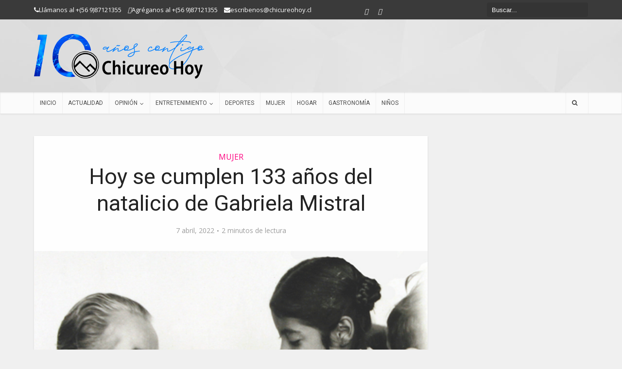

--- FILE ---
content_type: text/html; charset=UTF-8
request_url: https://www.chicureohoy.cl/mujer/hoy-se-cumplen-133-anos-del-natalicio-de-gabriela-mistral/
body_size: 36458
content:
<!DOCTYPE html>
<!--[if IE 8]><html class="ie8"><![endif]-->
<!--[if IE 9]><html class="ie9"><![endif]-->
<!--[if gt IE 8]><!--> <html lang="es"> <!--<![endif]-->

<head>

<meta http-equiv="Content-Type" content="text/html; charset=UTF-8" />
<meta name="viewport" content="user-scalable=yes, width=device-width, initial-scale=1.0, maximum-scale=1">
 
<meta name="facebook-domain-verification" content="b3853sfm6j7u74r0s6wr0jzc63aqzu" />
	<meta property="fb:app_id" content="673451912832145"/>
	<meta property="og:type" content="article" />
	<meta property="og:title" content="Hoy se cumplen 133 años del natalicio de Gabriela Mistral" />
	<meta property="og:description" content="Nuevo mosaico homenajea a Mistral en el Centro Cultural GAM." />
	<meta property="og:url" content="https://www.chicureohoy.cl/mujer/hoy-se-cumplen-133-anos-del-natalicio-de-gabriela-mistral/"/>
	<meta property="og:image" content="https://www.chicureohoy.cl/wp-content/uploads/2016/04/chicureohoy-gabriela-mistral.png" />
	<meta property="og:image:type" content="image/png" />
	<meta property="og:image:width" content="420" />
	<meta property="og:image:height" content="315" />
<!--[if lt IE 9]>
	<script src="https://www.chicureohoy.cl/wp-content/themes/voice/js/html5.js"></script>
<![endif]--><!--iconos--><link href="https://www.chicureohoy.cl/wp-content/uploads/images/apple-touch-icon.png" rel="apple-touch-icon" /><link href="https://www.chicureohoy.cl/wp-content/uploads/images/apple-touch-icon-152x152.png" rel="apple-touch-icon" sizes="152x152" /><link href="https://www.chicureohoy.cl/wp-content/uploads/images/apple-touch-icon-167x167.png" rel="apple-touch-icon" sizes="167x167" /><link href="https://www.chicureohoy.cl/wp-content/uploads/images/apple-touch-icon-180x180.png" rel="apple-touch-icon" sizes="180x180" /><link href="https://www.chicureohoy.cl/wp-content/uploads/images/icon-hires.png" rel="icon" sizes="192x192" /><link href="https://www.chicureohoy.cl/wp-content/uploads/images/icon-normal.png" rel="icon" sizes="128x128" />
	<link rel="shortcut icon" type="image/png" href="https://www.chicureohoy.cl/chicureohoy_logo_196x196.png" sizes="196x196">
<link rel="shortcut icon" href="/favicon.ico">
<meta name='robots' content='index, follow, max-image-preview:large, max-snippet:-1, max-video-preview:-1' />

	<!-- This site is optimized with the Yoast SEO plugin v24.5 - https://yoast.com/wordpress/plugins/seo/ -->
	<title>Hoy se cumplen 133 años del natalicio de Gabriela Mistral - Chicureo Hoy</title>
	<link rel="canonical" href="https://www.chicureohoy.cl/mujer/hoy-se-cumplen-133-anos-del-natalicio-de-gabriela-mistral/" />
	<meta property="og:locale" content="es_ES" />
	<meta property="og:type" content="article" />
	<meta property="og:title" content="Hoy se cumplen 133 años del natalicio de Gabriela Mistral - Chicureo Hoy" />
	<meta property="og:description" content="Nuevo mosaico homenajea a Mistral en el Centro Cultural GAM." />
	<meta property="og:url" content="https://www.chicureohoy.cl/mujer/hoy-se-cumplen-133-anos-del-natalicio-de-gabriela-mistral/" />
	<meta property="og:site_name" content="Chicureo Hoy" />
	<meta property="article:published_time" content="2022-04-07T20:57:50+00:00" />
	<meta property="article:modified_time" content="2022-04-07T21:38:31+00:00" />
	<meta property="og:image" content="https://www.chicureohoy.cl/wp-content/uploads/2016/04/chicureohoy-gabriela-mistral.png" />
	<meta property="og:image:width" content="600" />
	<meta property="og:image:height" content="450" />
	<meta property="og:image:type" content="image/png" />
	<meta name="author" content="Monica Mella" />
	<meta name="twitter:card" content="summary_large_image" />
	<meta name="twitter:label1" content="Escrito por" />
	<meta name="twitter:data1" content="Monica Mella" />
	<meta name="twitter:label2" content="Tiempo de lectura" />
	<meta name="twitter:data2" content="2 minutos" />
	<script type="application/ld+json" class="yoast-schema-graph">{"@context":"https://schema.org","@graph":[{"@type":"WebPage","@id":"https://www.chicureohoy.cl/mujer/hoy-se-cumplen-133-anos-del-natalicio-de-gabriela-mistral/","url":"https://www.chicureohoy.cl/mujer/hoy-se-cumplen-133-anos-del-natalicio-de-gabriela-mistral/","name":"Hoy se cumplen 133 años del natalicio de Gabriela Mistral - Chicureo Hoy","isPartOf":{"@id":"https://www.chicureohoy.cl/#website"},"primaryImageOfPage":{"@id":"https://www.chicureohoy.cl/mujer/hoy-se-cumplen-133-anos-del-natalicio-de-gabriela-mistral/#primaryimage"},"image":{"@id":"https://www.chicureohoy.cl/mujer/hoy-se-cumplen-133-anos-del-natalicio-de-gabriela-mistral/#primaryimage"},"thumbnailUrl":"https://www.chicureohoy.cl/wp-content/uploads/2016/04/chicureohoy-gabriela-mistral.png","datePublished":"2022-04-07T20:57:50+00:00","dateModified":"2022-04-07T21:38:31+00:00","author":{"@id":"https://www.chicureohoy.cl/#/schema/person/aa26a881aa7577dc6564c36c6d109c15"},"breadcrumb":{"@id":"https://www.chicureohoy.cl/mujer/hoy-se-cumplen-133-anos-del-natalicio-de-gabriela-mistral/#breadcrumb"},"inLanguage":"es","potentialAction":[{"@type":"ReadAction","target":["https://www.chicureohoy.cl/mujer/hoy-se-cumplen-133-anos-del-natalicio-de-gabriela-mistral/"]}]},{"@type":"ImageObject","inLanguage":"es","@id":"https://www.chicureohoy.cl/mujer/hoy-se-cumplen-133-anos-del-natalicio-de-gabriela-mistral/#primaryimage","url":"https://www.chicureohoy.cl/wp-content/uploads/2016/04/chicureohoy-gabriela-mistral.png","contentUrl":"https://www.chicureohoy.cl/wp-content/uploads/2016/04/chicureohoy-gabriela-mistral.png","width":600,"height":450},{"@type":"BreadcrumbList","@id":"https://www.chicureohoy.cl/mujer/hoy-se-cumplen-133-anos-del-natalicio-de-gabriela-mistral/#breadcrumb","itemListElement":[{"@type":"ListItem","position":1,"name":"Portada","item":"https://www.chicureohoy.cl/"},{"@type":"ListItem","position":2,"name":"Hoy se cumplen 133 años del natalicio de Gabriela Mistral"}]},{"@type":"WebSite","@id":"https://www.chicureohoy.cl/#website","url":"https://www.chicureohoy.cl/","name":"Chicureo Hoy","description":"Portal de noticias de Chicureo","potentialAction":[{"@type":"SearchAction","target":{"@type":"EntryPoint","urlTemplate":"https://www.chicureohoy.cl/?s={search_term_string}"},"query-input":{"@type":"PropertyValueSpecification","valueRequired":true,"valueName":"search_term_string"}}],"inLanguage":"es"},{"@type":"Person","@id":"https://www.chicureohoy.cl/#/schema/person/aa26a881aa7577dc6564c36c6d109c15","name":"Monica Mella","url":"https://www.chicureohoy.cl/author/monicamella/"}]}</script>
	<!-- / Yoast SEO plugin. -->


<link rel='dns-prefetch' href='//fonts.googleapis.com' />
<link rel="alternate" type="application/rss+xml" title="Chicureo Hoy &raquo; Feed" href="https://www.chicureohoy.cl/feed/" />
<script type="text/javascript">
/* <![CDATA[ */
window._wpemojiSettings = {"baseUrl":"https:\/\/s.w.org\/images\/core\/emoji\/15.0.3\/72x72\/","ext":".png","svgUrl":"https:\/\/s.w.org\/images\/core\/emoji\/15.0.3\/svg\/","svgExt":".svg","source":{"concatemoji":"https:\/\/www.chicureohoy.cl\/wp-includes\/js\/wp-emoji-release.min.js?ver=a1863a8e6d6e560d5eb9b230bc0abb4a"}};
/*! This file is auto-generated */
!function(i,n){var o,s,e;function c(e){try{var t={supportTests:e,timestamp:(new Date).valueOf()};sessionStorage.setItem(o,JSON.stringify(t))}catch(e){}}function p(e,t,n){e.clearRect(0,0,e.canvas.width,e.canvas.height),e.fillText(t,0,0);var t=new Uint32Array(e.getImageData(0,0,e.canvas.width,e.canvas.height).data),r=(e.clearRect(0,0,e.canvas.width,e.canvas.height),e.fillText(n,0,0),new Uint32Array(e.getImageData(0,0,e.canvas.width,e.canvas.height).data));return t.every(function(e,t){return e===r[t]})}function u(e,t,n){switch(t){case"flag":return n(e,"\ud83c\udff3\ufe0f\u200d\u26a7\ufe0f","\ud83c\udff3\ufe0f\u200b\u26a7\ufe0f")?!1:!n(e,"\ud83c\uddfa\ud83c\uddf3","\ud83c\uddfa\u200b\ud83c\uddf3")&&!n(e,"\ud83c\udff4\udb40\udc67\udb40\udc62\udb40\udc65\udb40\udc6e\udb40\udc67\udb40\udc7f","\ud83c\udff4\u200b\udb40\udc67\u200b\udb40\udc62\u200b\udb40\udc65\u200b\udb40\udc6e\u200b\udb40\udc67\u200b\udb40\udc7f");case"emoji":return!n(e,"\ud83d\udc26\u200d\u2b1b","\ud83d\udc26\u200b\u2b1b")}return!1}function f(e,t,n){var r="undefined"!=typeof WorkerGlobalScope&&self instanceof WorkerGlobalScope?new OffscreenCanvas(300,150):i.createElement("canvas"),a=r.getContext("2d",{willReadFrequently:!0}),o=(a.textBaseline="top",a.font="600 32px Arial",{});return e.forEach(function(e){o[e]=t(a,e,n)}),o}function t(e){var t=i.createElement("script");t.src=e,t.defer=!0,i.head.appendChild(t)}"undefined"!=typeof Promise&&(o="wpEmojiSettingsSupports",s=["flag","emoji"],n.supports={everything:!0,everythingExceptFlag:!0},e=new Promise(function(e){i.addEventListener("DOMContentLoaded",e,{once:!0})}),new Promise(function(t){var n=function(){try{var e=JSON.parse(sessionStorage.getItem(o));if("object"==typeof e&&"number"==typeof e.timestamp&&(new Date).valueOf()<e.timestamp+604800&&"object"==typeof e.supportTests)return e.supportTests}catch(e){}return null}();if(!n){if("undefined"!=typeof Worker&&"undefined"!=typeof OffscreenCanvas&&"undefined"!=typeof URL&&URL.createObjectURL&&"undefined"!=typeof Blob)try{var e="postMessage("+f.toString()+"("+[JSON.stringify(s),u.toString(),p.toString()].join(",")+"));",r=new Blob([e],{type:"text/javascript"}),a=new Worker(URL.createObjectURL(r),{name:"wpTestEmojiSupports"});return void(a.onmessage=function(e){c(n=e.data),a.terminate(),t(n)})}catch(e){}c(n=f(s,u,p))}t(n)}).then(function(e){for(var t in e)n.supports[t]=e[t],n.supports.everything=n.supports.everything&&n.supports[t],"flag"!==t&&(n.supports.everythingExceptFlag=n.supports.everythingExceptFlag&&n.supports[t]);n.supports.everythingExceptFlag=n.supports.everythingExceptFlag&&!n.supports.flag,n.DOMReady=!1,n.readyCallback=function(){n.DOMReady=!0}}).then(function(){return e}).then(function(){var e;n.supports.everything||(n.readyCallback(),(e=n.source||{}).concatemoji?t(e.concatemoji):e.wpemoji&&e.twemoji&&(t(e.twemoji),t(e.wpemoji)))}))}((window,document),window._wpemojiSettings);
/* ]]> */
</script>
<!-- www.chicureohoy.cl is managing ads with Advanced Ads 2.0.16 – https://wpadvancedads.com/ --><script id="local-ready">
			window.advanced_ads_ready=function(e,a){a=a||"complete";var d=function(e){return"interactive"===a?"loading"!==e:"complete"===e};d(document.readyState)?e():document.addEventListener("readystatechange",(function(a){d(a.target.readyState)&&e()}),{once:"interactive"===a})},window.advanced_ads_ready_queue=window.advanced_ads_ready_queue||[];		</script>
		
<link rel='stylesheet' id='cf7ic_style-css' href='https://www.chicureohoy.cl/wp-content/plugins/contact-form-7-image-captcha/css/cf7ic-style.css?ver=3.3.7' type='text/css' media='all' />
<link rel='stylesheet' id='colorbox-css' href='https://www.chicureohoy.cl/wp-content/plugins/wp-colorbox/example2/colorbox.css?ver=a1863a8e6d6e560d5eb9b230bc0abb4a' type='text/css' media='all' />
<link rel='stylesheet' id='elusive-css' href='https://www.chicureohoy.cl/wp-content/plugins/menu-icons/vendor/codeinwp/icon-picker/css/types/elusive.min.css?ver=2.0' type='text/css' media='all' />
<link rel='stylesheet' id='menu-icon-font-awesome-css' href='https://www.chicureohoy.cl/wp-content/plugins/menu-icons/css/fontawesome/css/all.min.css?ver=5.15.4' type='text/css' media='all' />
<link rel='stylesheet' id='foundation-icons-css' href='https://www.chicureohoy.cl/wp-content/plugins/menu-icons/vendor/codeinwp/icon-picker/css/types/foundation-icons.min.css?ver=3.0' type='text/css' media='all' />
<link rel='stylesheet' id='genericons-css' href='https://www.chicureohoy.cl/wp-content/plugins/menu-icons/vendor/codeinwp/icon-picker/css/types/genericons.min.css?ver=3.4' type='text/css' media='all' />
<link rel='stylesheet' id='menu-icons-extra-css' href='https://www.chicureohoy.cl/wp-content/plugins/menu-icons/css/extra.min.css?ver=0.13.20' type='text/css' media='all' />
<style id='wp-emoji-styles-inline-css' type='text/css'>

	img.wp-smiley, img.emoji {
		display: inline !important;
		border: none !important;
		box-shadow: none !important;
		height: 1em !important;
		width: 1em !important;
		margin: 0 0.07em !important;
		vertical-align: -0.1em !important;
		background: none !important;
		padding: 0 !important;
	}
</style>
<link rel='stylesheet' id='wp-block-library-css' href='https://www.chicureohoy.cl/wp-includes/css/dist/block-library/style.min.css?ver=a1863a8e6d6e560d5eb9b230bc0abb4a' type='text/css' media='all' />
<style id='classic-theme-styles-inline-css' type='text/css'>
/*! This file is auto-generated */
.wp-block-button__link{color:#fff;background-color:#32373c;border-radius:9999px;box-shadow:none;text-decoration:none;padding:calc(.667em + 2px) calc(1.333em + 2px);font-size:1.125em}.wp-block-file__button{background:#32373c;color:#fff;text-decoration:none}
</style>
<style id='global-styles-inline-css' type='text/css'>
body{--wp--preset--color--black: #000000;--wp--preset--color--cyan-bluish-gray: #abb8c3;--wp--preset--color--white: #ffffff;--wp--preset--color--pale-pink: #f78da7;--wp--preset--color--vivid-red: #cf2e2e;--wp--preset--color--luminous-vivid-orange: #ff6900;--wp--preset--color--luminous-vivid-amber: #fcb900;--wp--preset--color--light-green-cyan: #7bdcb5;--wp--preset--color--vivid-green-cyan: #00d084;--wp--preset--color--pale-cyan-blue: #8ed1fc;--wp--preset--color--vivid-cyan-blue: #0693e3;--wp--preset--color--vivid-purple: #9b51e0;--wp--preset--gradient--vivid-cyan-blue-to-vivid-purple: linear-gradient(135deg,rgba(6,147,227,1) 0%,rgb(155,81,224) 100%);--wp--preset--gradient--light-green-cyan-to-vivid-green-cyan: linear-gradient(135deg,rgb(122,220,180) 0%,rgb(0,208,130) 100%);--wp--preset--gradient--luminous-vivid-amber-to-luminous-vivid-orange: linear-gradient(135deg,rgba(252,185,0,1) 0%,rgba(255,105,0,1) 100%);--wp--preset--gradient--luminous-vivid-orange-to-vivid-red: linear-gradient(135deg,rgba(255,105,0,1) 0%,rgb(207,46,46) 100%);--wp--preset--gradient--very-light-gray-to-cyan-bluish-gray: linear-gradient(135deg,rgb(238,238,238) 0%,rgb(169,184,195) 100%);--wp--preset--gradient--cool-to-warm-spectrum: linear-gradient(135deg,rgb(74,234,220) 0%,rgb(151,120,209) 20%,rgb(207,42,186) 40%,rgb(238,44,130) 60%,rgb(251,105,98) 80%,rgb(254,248,76) 100%);--wp--preset--gradient--blush-light-purple: linear-gradient(135deg,rgb(255,206,236) 0%,rgb(152,150,240) 100%);--wp--preset--gradient--blush-bordeaux: linear-gradient(135deg,rgb(254,205,165) 0%,rgb(254,45,45) 50%,rgb(107,0,62) 100%);--wp--preset--gradient--luminous-dusk: linear-gradient(135deg,rgb(255,203,112) 0%,rgb(199,81,192) 50%,rgb(65,88,208) 100%);--wp--preset--gradient--pale-ocean: linear-gradient(135deg,rgb(255,245,203) 0%,rgb(182,227,212) 50%,rgb(51,167,181) 100%);--wp--preset--gradient--electric-grass: linear-gradient(135deg,rgb(202,248,128) 0%,rgb(113,206,126) 100%);--wp--preset--gradient--midnight: linear-gradient(135deg,rgb(2,3,129) 0%,rgb(40,116,252) 100%);--wp--preset--font-size--small: 13px;--wp--preset--font-size--medium: 20px;--wp--preset--font-size--large: 36px;--wp--preset--font-size--x-large: 42px;--wp--preset--spacing--20: 0.44rem;--wp--preset--spacing--30: 0.67rem;--wp--preset--spacing--40: 1rem;--wp--preset--spacing--50: 1.5rem;--wp--preset--spacing--60: 2.25rem;--wp--preset--spacing--70: 3.38rem;--wp--preset--spacing--80: 5.06rem;--wp--preset--shadow--natural: 6px 6px 9px rgba(0, 0, 0, 0.2);--wp--preset--shadow--deep: 12px 12px 50px rgba(0, 0, 0, 0.4);--wp--preset--shadow--sharp: 6px 6px 0px rgba(0, 0, 0, 0.2);--wp--preset--shadow--outlined: 6px 6px 0px -3px rgba(255, 255, 255, 1), 6px 6px rgba(0, 0, 0, 1);--wp--preset--shadow--crisp: 6px 6px 0px rgba(0, 0, 0, 1);}:where(.is-layout-flex){gap: 0.5em;}:where(.is-layout-grid){gap: 0.5em;}body .is-layout-flex{display: flex;}body .is-layout-flex{flex-wrap: wrap;align-items: center;}body .is-layout-flex > *{margin: 0;}body .is-layout-grid{display: grid;}body .is-layout-grid > *{margin: 0;}:where(.wp-block-columns.is-layout-flex){gap: 2em;}:where(.wp-block-columns.is-layout-grid){gap: 2em;}:where(.wp-block-post-template.is-layout-flex){gap: 1.25em;}:where(.wp-block-post-template.is-layout-grid){gap: 1.25em;}.has-black-color{color: var(--wp--preset--color--black) !important;}.has-cyan-bluish-gray-color{color: var(--wp--preset--color--cyan-bluish-gray) !important;}.has-white-color{color: var(--wp--preset--color--white) !important;}.has-pale-pink-color{color: var(--wp--preset--color--pale-pink) !important;}.has-vivid-red-color{color: var(--wp--preset--color--vivid-red) !important;}.has-luminous-vivid-orange-color{color: var(--wp--preset--color--luminous-vivid-orange) !important;}.has-luminous-vivid-amber-color{color: var(--wp--preset--color--luminous-vivid-amber) !important;}.has-light-green-cyan-color{color: var(--wp--preset--color--light-green-cyan) !important;}.has-vivid-green-cyan-color{color: var(--wp--preset--color--vivid-green-cyan) !important;}.has-pale-cyan-blue-color{color: var(--wp--preset--color--pale-cyan-blue) !important;}.has-vivid-cyan-blue-color{color: var(--wp--preset--color--vivid-cyan-blue) !important;}.has-vivid-purple-color{color: var(--wp--preset--color--vivid-purple) !important;}.has-black-background-color{background-color: var(--wp--preset--color--black) !important;}.has-cyan-bluish-gray-background-color{background-color: var(--wp--preset--color--cyan-bluish-gray) !important;}.has-white-background-color{background-color: var(--wp--preset--color--white) !important;}.has-pale-pink-background-color{background-color: var(--wp--preset--color--pale-pink) !important;}.has-vivid-red-background-color{background-color: var(--wp--preset--color--vivid-red) !important;}.has-luminous-vivid-orange-background-color{background-color: var(--wp--preset--color--luminous-vivid-orange) !important;}.has-luminous-vivid-amber-background-color{background-color: var(--wp--preset--color--luminous-vivid-amber) !important;}.has-light-green-cyan-background-color{background-color: var(--wp--preset--color--light-green-cyan) !important;}.has-vivid-green-cyan-background-color{background-color: var(--wp--preset--color--vivid-green-cyan) !important;}.has-pale-cyan-blue-background-color{background-color: var(--wp--preset--color--pale-cyan-blue) !important;}.has-vivid-cyan-blue-background-color{background-color: var(--wp--preset--color--vivid-cyan-blue) !important;}.has-vivid-purple-background-color{background-color: var(--wp--preset--color--vivid-purple) !important;}.has-black-border-color{border-color: var(--wp--preset--color--black) !important;}.has-cyan-bluish-gray-border-color{border-color: var(--wp--preset--color--cyan-bluish-gray) !important;}.has-white-border-color{border-color: var(--wp--preset--color--white) !important;}.has-pale-pink-border-color{border-color: var(--wp--preset--color--pale-pink) !important;}.has-vivid-red-border-color{border-color: var(--wp--preset--color--vivid-red) !important;}.has-luminous-vivid-orange-border-color{border-color: var(--wp--preset--color--luminous-vivid-orange) !important;}.has-luminous-vivid-amber-border-color{border-color: var(--wp--preset--color--luminous-vivid-amber) !important;}.has-light-green-cyan-border-color{border-color: var(--wp--preset--color--light-green-cyan) !important;}.has-vivid-green-cyan-border-color{border-color: var(--wp--preset--color--vivid-green-cyan) !important;}.has-pale-cyan-blue-border-color{border-color: var(--wp--preset--color--pale-cyan-blue) !important;}.has-vivid-cyan-blue-border-color{border-color: var(--wp--preset--color--vivid-cyan-blue) !important;}.has-vivid-purple-border-color{border-color: var(--wp--preset--color--vivid-purple) !important;}.has-vivid-cyan-blue-to-vivid-purple-gradient-background{background: var(--wp--preset--gradient--vivid-cyan-blue-to-vivid-purple) !important;}.has-light-green-cyan-to-vivid-green-cyan-gradient-background{background: var(--wp--preset--gradient--light-green-cyan-to-vivid-green-cyan) !important;}.has-luminous-vivid-amber-to-luminous-vivid-orange-gradient-background{background: var(--wp--preset--gradient--luminous-vivid-amber-to-luminous-vivid-orange) !important;}.has-luminous-vivid-orange-to-vivid-red-gradient-background{background: var(--wp--preset--gradient--luminous-vivid-orange-to-vivid-red) !important;}.has-very-light-gray-to-cyan-bluish-gray-gradient-background{background: var(--wp--preset--gradient--very-light-gray-to-cyan-bluish-gray) !important;}.has-cool-to-warm-spectrum-gradient-background{background: var(--wp--preset--gradient--cool-to-warm-spectrum) !important;}.has-blush-light-purple-gradient-background{background: var(--wp--preset--gradient--blush-light-purple) !important;}.has-blush-bordeaux-gradient-background{background: var(--wp--preset--gradient--blush-bordeaux) !important;}.has-luminous-dusk-gradient-background{background: var(--wp--preset--gradient--luminous-dusk) !important;}.has-pale-ocean-gradient-background{background: var(--wp--preset--gradient--pale-ocean) !important;}.has-electric-grass-gradient-background{background: var(--wp--preset--gradient--electric-grass) !important;}.has-midnight-gradient-background{background: var(--wp--preset--gradient--midnight) !important;}.has-small-font-size{font-size: var(--wp--preset--font-size--small) !important;}.has-medium-font-size{font-size: var(--wp--preset--font-size--medium) !important;}.has-large-font-size{font-size: var(--wp--preset--font-size--large) !important;}.has-x-large-font-size{font-size: var(--wp--preset--font-size--x-large) !important;}
.wp-block-navigation a:where(:not(.wp-element-button)){color: inherit;}
:where(.wp-block-post-template.is-layout-flex){gap: 1.25em;}:where(.wp-block-post-template.is-layout-grid){gap: 1.25em;}
:where(.wp-block-columns.is-layout-flex){gap: 2em;}:where(.wp-block-columns.is-layout-grid){gap: 2em;}
.wp-block-pullquote{font-size: 1.5em;line-height: 1.6;}
</style>
<link rel='stylesheet' id='contact-form-7-css' href='https://www.chicureohoy.cl/wp-content/plugins/contact-form-7/includes/css/styles.css?ver=5.9.8' type='text/css' media='all' />
<link rel='stylesheet' id='mks_shortcodes_simple_line_icons-css' href='https://www.chicureohoy.cl/wp-content/plugins/meks-flexible-shortcodes/css/simple-line/simple-line-icons.css?ver=1.3.8' type='text/css' media='screen' />
<link rel='stylesheet' id='mks_shortcodes_css-css' href='https://www.chicureohoy.cl/wp-content/plugins/meks-flexible-shortcodes/css/style.css?ver=1.3.8' type='text/css' media='screen' />
<link rel='stylesheet' id='responsive-lightbox-nivo_lightbox-css-css' href='https://www.chicureohoy.cl/wp-content/plugins/responsive-lightbox-lite/assets/nivo-lightbox/nivo-lightbox.css?ver=a1863a8e6d6e560d5eb9b230bc0abb4a' type='text/css' media='all' />
<link rel='stylesheet' id='responsive-lightbox-nivo_lightbox-css-d-css' href='https://www.chicureohoy.cl/wp-content/plugins/responsive-lightbox-lite/assets/nivo-lightbox/themes/default/default.css?ver=a1863a8e6d6e560d5eb9b230bc0abb4a' type='text/css' media='all' />
<link rel='stylesheet' id='ptpdffrontend-css' href='https://www.chicureohoy.cl/wp-content/plugins/wp-advanced-pdf/asset/css/front_end.css?ver=a1863a8e6d6e560d5eb9b230bc0abb4a' type='text/css' media='all' />
<link rel='stylesheet' id='advanced-ads-layer-fancybox-css-css' href='https://www.chicureohoy.cl/wp-content/uploads/116/290/public/assets/fancybox/jquery.fancybox-1.3.4.css?ver=1.3.4' type='text/css' media='all' />
<link rel='stylesheet' id='vce_font_0-css' href='https://fonts.googleapis.com/css?family=Open+Sans%3A400&#038;subset=latin%2Clatin-ext&#038;ver=2.2.1' type='text/css' media='screen' />
<link rel='stylesheet' id='vce_font_1-css' href='https://fonts.googleapis.com/css?family=Roboto%3A400&#038;subset=latin%2Clatin-ext&#038;ver=2.2.1' type='text/css' media='screen' />
<link rel='stylesheet' id='vce_style-css' href='https://www.chicureohoy.cl/wp-content/themes/voice/css/min.css?ver=2.2.1' type='text/css' media='screen, print' />
<style id='vce_style-inline-css' type='text/css'>
body {background-color:#f0f0f0;}body,.mks_author_widget h3,.site-description,.meta-category a,textarea {font-family: 'Open Sans';font-weight: 400;}h1,h2,h3,h4,h5,h6,blockquote,.vce-post-link,.site-title,.site-title a,.main-box-title,.comment-reply-title,.entry-title a,.vce-single .entry-headline p,.vce-prev-next-link,.author-title,.mks_pullquote,.widget_rss ul li .rsswidget,#bbpress-forums .bbp-forum-title,#bbpress-forums .bbp-topic-permalink {font-family: 'Roboto';font-weight: 400;}.main-navigation a,.sidr a{font-family: 'Roboto';font-weight: 400;}.vce-single .entry-content,.vce-single .entry-headline,.vce-single .entry-footer{width: 600px;}.vce-lay-a .lay-a-content{width: 600px;max-width: 600px;}.vce-page .entry-content,.vce-page .entry-title-page {width: 600px;}.vce-sid-none .vce-single .entry-content,.vce-sid-none .vce-single .entry-headline,.vce-sid-none .vce-single .entry-footer {width: 600px;}.vce-sid-none .vce-page .entry-content,.vce-sid-none .vce-page .entry-title-page,.error404 .entry-content {width: 600px;max-width: 600px;}body, button, input, select, textarea{color: #444444;}h1,h2,h3,h4,h5,h6,.entry-title a,.prev-next-nav a,#bbpress-forums .bbp-forum-title, #bbpress-forums .bbp-topic-permalink,.woocommerce ul.products li.product .price .amount{color: #232323;}a,.entry-title a:hover,.vce-prev-next-link:hover,.vce-author-links a:hover,.required,.error404 h4,.prev-next-nav a:hover,#bbpress-forums .bbp-forum-title:hover, #bbpress-forums .bbp-topic-permalink:hover,.woocommerce ul.products li.product h3:hover,.woocommerce ul.products li.product h3:hover mark,.main-box-title a:hover{color: #cf4d35;}.vce-square,.vce-main-content .mejs-controls .mejs-time-rail .mejs-time-current,button,input[type="button"],input[type="reset"],input[type="submit"],.vce-button,.pagination-wapper a,#vce-pagination .next.page-numbers,#vce-pagination .prev.page-numbers,#vce-pagination .page-numbers,#vce-pagination .page-numbers.current,.vce-link-pages a,#vce-pagination a,.vce-load-more a,.vce-slider-pagination .owl-nav > div,.vce-mega-menu-posts-wrap .owl-nav > div,.comment-reply-link:hover,.vce-featured-section a,.vce-lay-g .vce-featured-info .meta-category a,.vce-404-menu a,.vce-post.sticky .meta-image:before,#vce-pagination .page-numbers:hover,#bbpress-forums .bbp-pagination .current,#bbpress-forums .bbp-pagination a:hover,.woocommerce #respond input#submit,.woocommerce a.button,.woocommerce button.button,.woocommerce input.button,.woocommerce ul.products li.product .added_to_cart,.woocommerce #respond input#submit:hover,.woocommerce a.button:hover,.woocommerce button.button:hover,.woocommerce input.button:hover,.woocommerce ul.products li.product .added_to_cart:hover,.woocommerce #respond input#submit.alt,.woocommerce a.button.alt,.woocommerce button.button.alt,.woocommerce input.button.alt,.woocommerce #respond input#submit.alt:hover, .woocommerce a.button.alt:hover, .woocommerce button.button.alt:hover, .woocommerce input.button.alt:hover,.woocommerce span.onsale,.woocommerce .widget_price_filter .ui-slider .ui-slider-range,.woocommerce .widget_price_filter .ui-slider .ui-slider-handle,.comments-holder .navigation .page-numbers.current,.vce-lay-a .vce-read-more:hover,.vce-lay-c .vce-read-more:hover{background-color: #cf4d35;}#vce-pagination .page-numbers,.comments-holder .navigation .page-numbers{background: transparent;color: #cf4d35;border: 1px solid #cf4d35;}.comments-holder .navigation .page-numbers:hover{background: #cf4d35;border: 1px solid #cf4d35;}.bbp-pagination-links a{background: transparent;color: #cf4d35;border: 1px solid #cf4d35 !important;}#vce-pagination .page-numbers.current,.bbp-pagination-links span.current,.comments-holder .navigation .page-numbers.current{border: 1px solid #cf4d35;}.widget_categories .cat-item:before,.widget_categories .cat-item .count{background: #cf4d35;}.comment-reply-link,.vce-lay-a .vce-read-more,.vce-lay-c .vce-read-more{border: 1px solid #cf4d35;}.entry-meta div,.entry-meta div a,.comment-metadata a,.meta-category span,.meta-author-wrapped,.wp-caption .wp-caption-text,.widget_rss .rss-date,.sidebar cite,.site-footer cite,.sidebar .vce-post-list .entry-meta div,.sidebar .vce-post-list .entry-meta div a,.sidebar .vce-post-list .fn,.sidebar .vce-post-list .fn a,.site-footer .vce-post-list .entry-meta div,.site-footer .vce-post-list .entry-meta div a,.site-footer .vce-post-list .fn,.site-footer .vce-post-list .fn a,#bbpress-forums .bbp-topic-started-by,#bbpress-forums .bbp-topic-started-in,#bbpress-forums .bbp-forum-info .bbp-forum-content,#bbpress-forums p.bbp-topic-meta,span.bbp-admin-links a,.bbp-reply-post-date,#bbpress-forums li.bbp-header,#bbpress-forums li.bbp-footer,.woocommerce .woocommerce-result-count,.woocommerce .product_meta{color: #9b9b9b;}.main-box-title, .comment-reply-title, .main-box-head{background: #ffffff;color: #232323;}.main-box-title a{color: #232323;}.sidebar .widget .widget-title a{color: #232323;}.main-box,.comment-respond,.prev-next-nav{background: #f9f9f9;}.vce-post,ul.comment-list > li.comment,.main-box-single,.ie8 .vce-single,#disqus_thread,.vce-author-card,.vce-author-card .vce-content-outside,.mks-bredcrumbs-container,ul.comment-list > li.pingback{background: #ffffff;}.mks_tabs.horizontal .mks_tab_nav_item.active{border-bottom: 1px solid #ffffff;}.mks_tabs.horizontal .mks_tab_item,.mks_tabs.vertical .mks_tab_nav_item.active,.mks_tabs.horizontal .mks_tab_nav_item.active{background: #ffffff;}.mks_tabs.vertical .mks_tab_nav_item.active{border-right: 1px solid #ffffff;}#vce-pagination,.vce-slider-pagination .owl-controls,.vce-content-outside,.comments-holder .navigation{background: #f3f3f3;}.sidebar .widget-title{background: #ffffff;color: #232323;}.sidebar .widget{background: #f9f9f9;}.sidebar .widget,.sidebar .widget li a,.sidebar .mks_author_widget h3 a,.sidebar .mks_author_widget h3,.sidebar .vce-search-form .vce-search-input,.sidebar .vce-search-form .vce-search-input:focus{color: #444444;}.sidebar .widget li a:hover,.sidebar .widget a,.widget_nav_menu li.menu-item-has-children:hover:after,.widget_pages li.page_item_has_children:hover:after{color: #cf4d35;}.sidebar .tagcloud a {border: 1px solid #cf4d35;}.sidebar .mks_author_link,.sidebar .tagcloud a:hover,.sidebar .mks_themeforest_widget .more,.sidebar button,.sidebar input[type="button"],.sidebar input[type="reset"],.sidebar input[type="submit"],.sidebar .vce-button,.sidebar .bbp_widget_login .button{background-color: #cf4d35;}.sidebar .mks_author_widget .mks_autor_link_wrap,.sidebar .mks_themeforest_widget .mks_read_more{background: #f3f3f3;}.sidebar #wp-calendar caption,.sidebar .recentcomments,.sidebar .post-date,.sidebar #wp-calendar tbody{color: rgba(68,68,68,0.7);}.site-footer{background: #373941;}.site-footer .widget-title{color: #ffffff;}.site-footer,.site-footer .widget,.site-footer .widget li a,.site-footer .mks_author_widget h3 a,.site-footer .mks_author_widget h3,.site-footer .vce-search-form .vce-search-input,.site-footer .vce-search-form .vce-search-input:focus{color: #f9f9f9;}.site-footer .widget li a:hover,.site-footer .widget a,.site-info a{color: #cf4d35;}.site-footer .tagcloud a {border: 1px solid #cf4d35;}.site-footer .mks_author_link,.site-footer .mks_themeforest_widget .more,.site-footer button,.site-footer input[type="button"],.site-footer input[type="reset"],.site-footer input[type="submit"],.site-footer .vce-button,.site-footer .tagcloud a:hover{background-color: #cf4d35;}.site-footer #wp-calendar caption,.site-footer .recentcomments,.site-footer .post-date,.site-footer #wp-calendar tbody,.site-footer .site-info{color: rgba(249,249,249,0.7);}.top-header,.top-nav-menu li .sub-menu{background: #3a3a3a;}.top-header,.top-header a{color: #ffffff;}.top-header .vce-search-form .vce-search-input,.top-header .vce-search-input:focus,.top-header .vce-search-submit{color: #ffffff;}.top-header .vce-search-form .vce-search-input::-webkit-input-placeholder { color: #ffffff;}.top-header .vce-search-form .vce-search-input:-moz-placeholder { color: #ffffff;}.top-header .vce-search-form .vce-search-input::-moz-placeholder { color: #ffffff;}.top-header .vce-search-form .vce-search-input:-ms-input-placeholder { color: #ffffff;}.header-1-wrapper{height: 150px;padding-top: 30px;}.header-2-wrapper,.header-3-wrapper{height: 150px;}.header-2-wrapper .site-branding,.header-3-wrapper .site-branding{top: 30px;left: 0px;}.site-title a, .site-title a:hover{color: #232323;}.site-description{color: #aaaaaa;}.main-header{background-color: #ffffff;}.header-bottom-wrapper{background: #fcfcfc;}.vce-header-ads{margin: 30px 0;}.header-3-wrapper .nav-menu > li > a{padding: 65px 15px;}.header-sticky,.sidr{background: rgba(252,252,252,0.95);}.ie8 .header-sticky{background: #ffffff;}.main-navigation a,.nav-menu .vce-mega-menu > .sub-menu > li > a,.sidr li a,.vce-menu-parent{color: #4a4a4a;}.nav-menu > li:hover > a,.nav-menu > .current_page_item > a,.nav-menu > .current-menu-item > a,.nav-menu > .current-menu-ancestor > a,.main-navigation a.vce-item-selected,.main-navigation ul ul li:hover > a,.nav-menu ul .current-menu-item a,.nav-menu ul .current_page_item a,.vce-menu-parent:hover,.sidr li a:hover,.main-navigation li.current-menu-item.fa:before,.vce-responsive-nav{color: #cf4d35;}.nav-menu > li:hover > a,.nav-menu > .current_page_item > a,.nav-menu > .current-menu-item > a,.nav-menu > .current-menu-ancestor > a,.main-navigation a.vce-item-selected,.main-navigation ul ul,.header-sticky .nav-menu > .current_page_item:hover > a,.header-sticky .nav-menu > .current-menu-item:hover > a,.header-sticky .nav-menu > .current-menu-ancestor:hover > a,.header-sticky .main-navigation a.vce-item-selected:hover{background-color: #ffffff;}.search-header-wrap ul{border-top: 2px solid #cf4d35;}.vce-border-top .main-box-title{border-top: 2px solid #cf4d35;}.tagcloud a:hover,.sidebar .widget .mks_author_link,.sidebar .widget.mks_themeforest_widget .more,.site-footer .widget .mks_author_link,.site-footer .widget.mks_themeforest_widget .more,.vce-lay-g .entry-meta div,.vce-lay-g .fn,.vce-lay-g .fn a{color: #FFF;}.vce-featured-header .vce-featured-header-background{opacity: 0.5}.vce-featured-grid .vce-featured-header-background,.vce-post-big .vce-post-img:after,.vce-post-slider .vce-post-img:after{opacity: 0.5}.vce-featured-grid .owl-item:hover .vce-grid-text .vce-featured-header-background,.vce-post-big li:hover .vce-post-img:after,.vce-post-slider li:hover .vce-post-img:after {opacity: 0.5}#back-top {background: #323232}.sidr input[type=text]{background: rgba(74,74,74,0.1);color: rgba(74,74,74,0.5);}.meta-image:hover a img,.vce-lay-h .img-wrap:hover .meta-image > img,.img-wrp:hover img,.vce-gallery-big:hover img,.vce-gallery .gallery-item:hover img,.vce_posts_widget .vce-post-big li:hover img,.vce-featured-grid .owl-item:hover img,.vce-post-img:hover img,.mega-menu-img:hover img{-webkit-transform: scale(1.1);-moz-transform: scale(1.1);-o-transform: scale(1.1);-ms-transform: scale(1.1);transform: scale(1.1);}.gallery-item {display: inline-block;text-align: center;vertical-align: top;width: 100%;padding: 0.79104477%;}.gallery-columns-2 .gallery-item {max-width: 50%;}.gallery-columns-3 .gallery-item {max-width: 33.33%;}.gallery-columns-4 .gallery-item {max-width: 25%;}.gallery-columns-5 .gallery-item {max-width: 20%;}.gallery-columns-6 .gallery-item {max-width: 16.66%;}.gallery-columns-7 .gallery-item {max-width: 14.28%;}.gallery-columns-8 .gallery-item {max-width: 12.5%;}.gallery-columns-9 .gallery-item {max-width: 11.11%;}a.category-26, .sidebar .widget .vce-post-list a.category-26{ color: #00f69e;}body.category-26 .main-box-title, .main-box-title.cat-26 { border-top: 2px solid #00f69e;}.widget_categories li.cat-item-26 .count { background: #00f69e;}.widget_categories li.cat-item-26:before { background:#00f69e;}.vce-featured-section .category-26, .vce-post-big .meta-category a.category-26, .vce-post-slider .meta-category a.category-26{ background-color: #00f69e;}.vce-lay-g .vce-featured-info .meta-category a.category-26{ background-color: #00f69e;}.vce-lay-h header .meta-category a.category-26{ background-color: #00f69e;}a.category-116, .sidebar .widget .vce-post-list a.category-116{ color: #4183d7;}body.category-116 .main-box-title, .main-box-title.cat-116 { border-top: 2px solid #4183d7;}.widget_categories li.cat-item-116 .count { background: #4183d7;}.widget_categories li.cat-item-116:before { background:#4183d7;}.vce-featured-section .category-116, .vce-post-big .meta-category a.category-116, .vce-post-slider .meta-category a.category-116{ background-color: #4183d7;}.vce-lay-g .vce-featured-info .meta-category a.category-116{ background-color: #4183d7;}.vce-lay-h header .meta-category a.category-116{ background-color: #4183d7;}a.category-27, .sidebar .widget .vce-post-list a.category-27{ color: #07a1d2;}body.category-27 .main-box-title, .main-box-title.cat-27 { border-top: 2px solid #07a1d2;}.widget_categories li.cat-item-27 .count { background: #07a1d2;}.widget_categories li.cat-item-27:before { background:#07a1d2;}.vce-featured-section .category-27, .vce-post-big .meta-category a.category-27, .vce-post-slider .meta-category a.category-27{ background-color: #07a1d2;}.vce-lay-g .vce-featured-info .meta-category a.category-27{ background-color: #07a1d2;}.vce-lay-h header .meta-category a.category-27{ background-color: #07a1d2;}a.category-104, .sidebar .widget .vce-post-list a.category-104{ color: #4183d7;}body.category-104 .main-box-title, .main-box-title.cat-104 { border-top: 2px solid #4183d7;}.widget_categories li.cat-item-104 .count { background: #4183d7;}.widget_categories li.cat-item-104:before { background:#4183d7;}.vce-featured-section .category-104, .vce-post-big .meta-category a.category-104, .vce-post-slider .meta-category a.category-104{ background-color: #4183d7;}.vce-lay-g .vce-featured-info .meta-category a.category-104{ background-color: #4183d7;}.vce-lay-h header .meta-category a.category-104{ background-color: #4183d7;}a.category-28, .sidebar .widget .vce-post-list a.category-28{ color: #ffbf00;}body.category-28 .main-box-title, .main-box-title.cat-28 { border-top: 2px solid #ffbf00;}.widget_categories li.cat-item-28 .count { background: #ffbf00;}.widget_categories li.cat-item-28:before { background:#ffbf00;}.vce-featured-section .category-28, .vce-post-big .meta-category a.category-28, .vce-post-slider .meta-category a.category-28{ background-color: #ffbf00;}.vce-lay-g .vce-featured-info .meta-category a.category-28{ background-color: #ffbf00;}.vce-lay-h header .meta-category a.category-28{ background-color: #ffbf00;}a.category-29, .sidebar .widget .vce-post-list a.category-29{ color: #05ad2a;}body.category-29 .main-box-title, .main-box-title.cat-29 { border-top: 2px solid #05ad2a;}.widget_categories li.cat-item-29 .count { background: #05ad2a;}.widget_categories li.cat-item-29:before { background:#05ad2a;}.vce-featured-section .category-29, .vce-post-big .meta-category a.category-29, .vce-post-slider .meta-category a.category-29{ background-color: #05ad2a;}.vce-lay-g .vce-featured-info .meta-category a.category-29{ background-color: #05ad2a;}.vce-lay-h header .meta-category a.category-29{ background-color: #05ad2a;}a.category-30, .sidebar .widget .vce-post-list a.category-30{ color: #ff007f;}body.category-30 .main-box-title, .main-box-title.cat-30 { border-top: 2px solid #ff007f;}.widget_categories li.cat-item-30 .count { background: #ff007f;}.widget_categories li.cat-item-30:before { background:#ff007f;}.vce-featured-section .category-30, .vce-post-big .meta-category a.category-30, .vce-post-slider .meta-category a.category-30{ background-color: #ff007f;}.vce-lay-g .vce-featured-info .meta-category a.category-30{ background-color: #ff007f;}.vce-lay-h header .meta-category a.category-30{ background-color: #ff007f;}a.category-31, .sidebar .widget .vce-post-list a.category-31{ color: #ff4a4a;}body.category-31 .main-box-title, .main-box-title.cat-31 { border-top: 2px solid #ff4a4a;}.widget_categories li.cat-item-31 .count { background: #ff4a4a;}.widget_categories li.cat-item-31:before { background:#ff4a4a;}.vce-featured-section .category-31, .vce-post-big .meta-category a.category-31, .vce-post-slider .meta-category a.category-31{ background-color: #ff4a4a;}.vce-lay-g .vce-featured-info .meta-category a.category-31{ background-color: #ff4a4a;}.vce-lay-h header .meta-category a.category-31{ background-color: #ff4a4a;}a.category-32, .sidebar .widget .vce-post-list a.category-32{ color: #be07d2;}body.category-32 .main-box-title, .main-box-title.cat-32 { border-top: 2px solid #be07d2;}.widget_categories li.cat-item-32 .count { background: #be07d2;}.widget_categories li.cat-item-32:before { background:#be07d2;}.vce-featured-section .category-32, .vce-post-big .meta-category a.category-32, .vce-post-slider .meta-category a.category-32{ background-color: #be07d2;}.vce-lay-g .vce-featured-info .meta-category a.category-32{ background-color: #be07d2;}.vce-lay-h header .meta-category a.category-32{ background-color: #be07d2;}a.category-33, .sidebar .widget .vce-post-list a.category-33{ color: #34c1ab;}body.category-33 .main-box-title, .main-box-title.cat-33 { border-top: 2px solid #34c1ab;}.widget_categories li.cat-item-33 .count { background: #34c1ab;}.widget_categories li.cat-item-33:before { background:#34c1ab;}.vce-featured-section .category-33, .vce-post-big .meta-category a.category-33, .vce-post-slider .meta-category a.category-33{ background-color: #34c1ab;}.vce-lay-g .vce-featured-info .meta-category a.category-33{ background-color: #34c1ab;}.vce-lay-h header .meta-category a.category-33{ background-color: #34c1ab;}a.category-163, .sidebar .widget .vce-post-list a.category-163{ color: #c67b19;}body.category-163 .main-box-title, .main-box-title.cat-163 { border-top: 2px solid #c67b19;}.widget_categories li.cat-item-163 .count { background: #c67b19;}.widget_categories li.cat-item-163:before { background:#c67b19;}.vce-featured-section .category-163, .vce-post-big .meta-category a.category-163, .vce-post-slider .meta-category a.category-163{ background-color: #c67b19;}.vce-lay-g .vce-featured-info .meta-category a.category-163{ background-color: #c67b19;}.vce-lay-h header .meta-category a.category-163{ background-color: #c67b19;}a.category-197, .sidebar .widget .vce-post-list a.category-197{ color: #ff4a4a;}body.category-197 .main-box-title, .main-box-title.cat-197 { border-top: 2px solid #ff4a4a;}.widget_categories li.cat-item-197 .count { background: #ff4a4a;}.widget_categories li.cat-item-197:before { background:#ff4a4a;}.vce-featured-section .category-197, .vce-post-big .meta-category a.category-197, .vce-post-slider .meta-category a.category-197{ background-color: #ff4a4a;}.vce-lay-g .vce-featured-info .meta-category a.category-197{ background-color: #ff4a4a;}.vce-lay-h header .meta-category a.category-197{ background-color: #ff4a4a;}a.category-201, .sidebar .widget .vce-post-list a.category-201{ color: #1160a2;}body.category-201 .main-box-title, .main-box-title.cat-201 { border-top: 2px solid #1160a2;}.widget_categories li.cat-item-201 .count { background: #1160a2;}.widget_categories li.cat-item-201:before { background:#1160a2;}.vce-featured-section .category-201, .vce-post-big .meta-category a.category-201, .vce-post-slider .meta-category a.category-201{ background-color: #1160a2;}.vce-lay-g .vce-featured-info .meta-category a.category-201{ background-color: #1160a2;}.vce-lay-h header .meta-category a.category-201{ background-color: #1160a2;}a.category-5615, .sidebar .widget .vce-post-list a.category-5615{ color: #5c59a3;}body.category-5615 .main-box-title, .main-box-title.cat-5615 { border-top: 2px solid #5c59a3;}.widget_categories li.cat-item-5615 .count { background: #5c59a3;}.widget_categories li.cat-item-5615:before { background:#5c59a3;}.vce-featured-section .category-5615, .vce-post-big .meta-category a.category-5615, .vce-post-slider .meta-category a.category-5615{ background-color: #5c59a3;}.vce-lay-g .vce-featured-info .meta-category a.category-5615{ background-color: #5c59a3;}.vce-lay-h header .meta-category a.category-5615{ background-color: #5c59a3;}a.category-8332, .sidebar .widget .vce-post-list a.category-8332{ color: #c67b19;}body.category-8332 .main-box-title, .main-box-title.cat-8332 { border-top: 2px solid #c67b19;}.widget_categories li.cat-item-8332 .count { background: #c67b19;}.widget_categories li.cat-item-8332:before { background:#c67b19;}.vce-featured-section .category-8332, .vce-post-big .meta-category a.category-8332, .vce-post-slider .meta-category a.category-8332{ background-color: #c67b19;}.vce-lay-g .vce-featured-info .meta-category a.category-8332{ background-color: #c67b19;}.vce-lay-h header .meta-category a.category-8332{ background-color: #c67b19;}.sidebar .widget-title{text-transform: uppercase;}
</style>
<link rel='stylesheet' id='vce_child_load_scripts-css' href='https://www.chicureohoy.cl/wp-content/themes/chicureohoy/style.css?ver=screen' type='text/css' media='all' />
<link rel='stylesheet' id='wp-social-sharing-css' href='https://www.chicureohoy.cl/wp-content/plugins/wp-social-sharing/static/socialshare.css?ver=1.6' type='text/css' media='all' />
<link rel='stylesheet' id='disabled-source-and-content-protection-css-css' href='https://www.chicureohoy.cl/wp-content/plugins/disabled-source-disabled-right-click-and-content-protection/includes/assets/css/style.css?ver=1.0.0' type='text/css' media='all' />
<script type="text/javascript" src="https://www.chicureohoy.cl/wp-includes/js/jquery/jquery.min.js?ver=3.7.1" id="jquery-core-js"></script>
<script type="text/javascript" src="https://www.chicureohoy.cl/wp-includes/js/jquery/jquery-migrate.min.js?ver=3.4.1" id="jquery-migrate-js"></script>
<script type="text/javascript" src="https://www.chicureohoy.cl/wp-content/plugins/wp-colorbox/jquery.colorbox.js?ver=111.0.8" id="colorbox-js"></script>
<script type="text/javascript" src="https://www.chicureohoy.cl/wp-content/plugins/wp-colorbox/wp-colorbox.js?ver=111.0.8" id="wp-colorbox-js"></script>
<script type="text/javascript" src="https://www.chicureohoy.cl/wp-content/plugins/responsive-lightbox-lite/assets/nivo-lightbox/nivo-lightbox.min.js?ver=a1863a8e6d6e560d5eb9b230bc0abb4a" id="responsive-lightbox-nivo_lightbox-js"></script>
<script type="text/javascript" id="responsive-lightbox-lite-script-js-extra">
/* <![CDATA[ */
var rllArgs = {"script":"nivo_lightbox","selector":"lightbox","custom_events":""};
/* ]]> */
</script>
<script type="text/javascript" src="https://www.chicureohoy.cl/wp-content/plugins/responsive-lightbox-lite/assets/inc/script.js?ver=a1863a8e6d6e560d5eb9b230bc0abb4a" id="responsive-lightbox-lite-script-js"></script>
<script type="text/javascript" id="ajaxsave-js-extra">
/* <![CDATA[ */
var postajaxsave = {"ajax_url":"https:\/\/www.chicureohoy.cl\/wp-admin\/admin-ajax.php","baseUrl":"https:\/\/www.chicureohoy.cl\/wp-content\/plugins\/wp-advanced-pdf"};
/* ]]> */
</script>
<script type="text/javascript" src="https://www.chicureohoy.cl/wp-content/plugins/wp-advanced-pdf/asset/js/ajaxsave.js?ver=a1863a8e6d6e560d5eb9b230bc0abb4a" id="ajaxsave-js"></script>
<script type="text/javascript" id="advanced-ads-advanced-js-js-extra">
/* <![CDATA[ */
var advads_options = {"blog_id":"1","privacy":{"consent-method":"0","custom-cookie-name":"","custom-cookie-value":"","enabled":false,"state":"not_needed"}};
/* ]]> */
</script>
<script type="text/javascript" src="https://www.chicureohoy.cl/wp-content/uploads/116/300/public/assets/js/77.js?ver=2.0.16" id="advanced-ads-advanced-js-js"></script>
<script type="text/javascript" id="advanced_ads_pro/visitor_conditions-js-extra">
/* <![CDATA[ */
var advanced_ads_pro_visitor_conditions = {"referrer_cookie_name":"advanced_ads_pro_visitor_referrer","referrer_exdays":"365","page_impr_cookie_name":"advanced_ads_page_impressions","page_impr_exdays":"3650"};
/* ]]> */
</script>
<script type="text/javascript" src="https://www.chicureohoy.cl/wp-content/uploads/116/500/943/338/373/99.js?ver=3.0.8" id="advanced_ads_pro/visitor_conditions-js"></script>
<link rel="https://api.w.org/" href="https://www.chicureohoy.cl/wp-json/" /><link rel="alternate" type="application/json" href="https://www.chicureohoy.cl/wp-json/wp/v2/posts/167945" /><link rel="EditURI" type="application/rsd+xml" title="RSD" href="https://www.chicureohoy.cl/xmlrpc.php?rsd" />
<link rel="alternate" type="application/json+oembed" href="https://www.chicureohoy.cl/wp-json/oembed/1.0/embed?url=https%3A%2F%2Fwww.chicureohoy.cl%2Fmujer%2Fhoy-se-cumplen-133-anos-del-natalicio-de-gabriela-mistral%2F" />
<link rel="alternate" type="text/xml+oembed" href="https://www.chicureohoy.cl/wp-json/oembed/1.0/embed?url=https%3A%2F%2Fwww.chicureohoy.cl%2Fmujer%2Fhoy-se-cumplen-133-anos-del-natalicio-de-gabriela-mistral%2F&#038;format=xml" />
<style>
		.notifyjs-bootstrap-base {
			background-color: #F2DEDE !important;
			border-color: #F2DEDE!important;
			color: #B94A48!important;
		}
		</style><div id="examplePopup1" style="display:none;"><div style='float:left;padding:20px 20px 20px 20px;'><h4>Enter your email Address</h4><input type="text" style="margin-top:10px" name="useremailID" id="useremailID"><input type="hidden" id="emailpostID"><input id='guest_email' style='margin-top:10px' class='button-primary' type='submit' name='email_submit' value='submit'></div></div><script>advads_items = { conditions: {}, display_callbacks: {}, display_effect_callbacks: {}, hide_callbacks: {}, backgrounds: {}, effect_durations: {}, close_functions: {}, showed: [] };</script><style type="text/css" id="local-layer-custom-css"></style>		<script type="text/javascript">
			var advadsCfpQueue = [];
			var advadsCfpAd = function( adID ) {
				if ( 'undefined' === typeof advadsProCfp ) {
					advadsCfpQueue.push( adID )
				} else {
					advadsProCfp.addElement( adID )
				}
			}
		</script>
				<script type="text/javascript">
			if ( typeof advadsGATracking === 'undefined' ) {
				window.advadsGATracking = {
					delayedAds: {},
					deferedAds: {}
				};
			}
		</script>
		<link rel="icon" href="https://www.chicureohoy.cl/wp-content/uploads/2014/12/cropped-chicureohoyLogo-32x32.png" sizes="32x32" />
<link rel="icon" href="https://www.chicureohoy.cl/wp-content/uploads/2014/12/cropped-chicureohoyLogo-192x192.png" sizes="192x192" />
<link rel="apple-touch-icon" href="https://www.chicureohoy.cl/wp-content/uploads/2014/12/cropped-chicureohoyLogo-180x180.png" />
<meta name="msapplication-TileImage" content="https://www.chicureohoy.cl/wp-content/uploads/2014/12/cropped-chicureohoyLogo-270x270.png" />
<link rel="shortcut icon" href="https://www.chicureohoy.cl/wp-content/uploads/2017/01/chicureohoy_logo.png" type="image/x-icon" /><style type="text/css">.vce-lay-d .meta-image { max-height: 100px;} .main-navigation a{ font-size: 12px!important;} .mks_adswidget_ul.custom li{padding:0!important;} .main-header{background: url(https://www.chicureohoy.cl/wp-content/uploads/images/background_header_chicu.jpg);} .sticky-active .vce-sticky.is_stuck{position: static !important; top: 55px !important;} table{ margin: 0px !important;} .b-middle-box{box-shadow: none !important;} .mini-sidebar{box-shadow: none !important;} .local-widget{background-color: transparent !important; box-shadow: none !important;} .local-sticky{width:100%; text-align:center;background-color: #fff;} .video-container { position: relative; } video { height: auto; vertical-align: middle; width: 100%; } .overlay-desc { background: rgba(255,255,255,0.5); position: absolute; bottom: 0; padding:10px; width:100%; display: flex; text-align:center; font-weight: bold; /*align-items: center; justify-content: center;*/ } @media screen and (min-width: 1200px){ .middle-c img{ float:right !important; } .middle-c{ background: url(https://www.chicureohoy.cl/wp-content/uploads/images/blanco_back.jpg); background-repeat: no-repeat; background-position: bottom left; } } .middle-b img{ width: 100%; height: auto; } .limpiar-middle{ margin-top: -50px; background: none; } .under480{ text-align: center; } .fancybox-content img{ width: auto; min-height: 10%; } #fancybox-close{ top: 0px !important; right: 0px !important; } @media screen and (max-width: 1023px){ .header-sticky .site-title img { position: initial; } .header-2-wrapper{ height: 80px !important; padding-top: 10px !important; } } @media screen and (max-width: 480px){ .limpiar-middle{ margin-top: -20px; } #fancybox-content{ margin-top: 50px; border: 10px solid transparent !important; } #fancybox-outer{ background: transparent !important; } #fancybox-content img{ padding:15px; } #flyingBottomAd{ left: 50%; margin-left: -165px; right: inherit; } .b-middle-box img{width: 100%; height: auto;} } @media screen and (min-width: 480px) { .category-actualidad .sidebar, .single .ACTUALIDAD .sidebar { margin-top: -105px; } .header-sticky .site-title img { max-height: 28px; position: absolute; padding-top: 4px; margin-top: 4px; } } .btn-leer { -moz-box-shadow:inset 0px 1px 0px 0px #fed897; -webkit-box-shadow:inset 0px 1px 0px 0px #fed897; box-shadow:inset 0px 1px 0px 0px #fed897; background:-webkit-gradient( linear, left top, left bottom, color-stop(0.05, #f6b33d), color-stop(1, #d29105) ); background:-moz-linear-gradient( center top, #f6b33d 5%, #d29105 100% ); filter:progid:DXImageTransform.Microsoft.gradient(startColorstr='#f6b33d', endColorstr='#d29105'); background-color:#f6b33d; -webkit-border-top-left-radius:6px; -moz-border-radius-topleft:6px; border-top-left-radius:6px; -webkit-border-top-right-radius:6px; -moz-border-radius-topright:6px; border-top-right-radius:6px; -webkit-border-bottom-right-radius:6px; -moz-border-radius-bottomright:6px; border-bottom-right-radius:6px; -webkit-border-bottom-left-radius:6px; -moz-border-radius-bottomleft:6px; border-bottom-left-radius:6px; text-indent:0; border:1px solid #eda933; display:inline-block; color:#ffffff; font-family:Arial; font-size:15px; font-weight:bold; font-style:normal; height:50px; line-height:50px; width:250px; text-decoration:none; text-align:center; text-shadow:1px 1px 0px #cd8a15; margin-top: 40px; }.btn-leer:hover { background:-webkit-gradient( linear, left top, left bottom, color-stop(0.05, #d29105), color-stop(1, #f6b33d) ); background:-moz-linear-gradient( center top, #d29105 5%, #f6b33d 100% ); filter:progid:DXImageTransform.Microsoft.gradient(startColorstr='#d29105', endColorstr='#f6b33d'); background-color:#d29105; }.btn-leer:active { position:relative; top:1px; } .leer-mas-mob{ width:100%; text-align: center; padding-top: 50px; margin-top: -120px; padding-bottom: 20px; margin-bottom: 20px; position: relative; background: linear-gradient(to bottom, rgba(255, 255, 255, 0), rgba(255, 255, 255, 1)); } .local-sticky a{ margin-right:330px; } .local-sticky{ background-color: rgba(255,255,255,0.4); } /*.advads-close-button{ right:initial !important; height: 25px !important; width: 25px !important; line-height: 25px !important; margin-left: -25px; }*/ twitter-widget{ min-height: 512px; } blockquote.twitter-tweet { display: inline-block; font-family: "Helvetica Neue", Roboto, "Segoe UI", Calibri, sans-serif; font-size: 12px; font-weight: bold; line-height: 16px; border-color: #eee #ddd #bbb; border-radius: 5px; border-style: solid; border-width: 1px; box-shadow: 0 1px 3px rgba(0, 0, 0, 0.15); margin: 10px 5px; padding: 0 16px 16px 16px; max-width: 468px; } blockquote.twitter-tweet p { font-size: 16px; font-weight: normal; line-height: 20px; } blockquote.twitter-tweet a { color: inherit; font-weight: normal; text-decoration: none; outline: 0 none; } blockquote.twitter-tweet a:hover, blockquote.twitter-tweet a:focus { text-decoration: underline; } .sidr ul{ margin-top: 50px !important; } /*.mejs-controls { display: none !important; visibility: hidden !important; } .fancybox-content{ overflow: hidden; } .wp-video{ min-height: 0 !important; }*/ /*para vimeo*/ /* audio button style */ /*.audio-control { opacity: 0.6; position: absolute; width: 12.5%; height: 14%; top: 15%; left: 5%; transition: opacity 0.3s; }*/ /*.audio-control{ opacity:0; position:absolute; width: 50%; height: 55%; top: 20%; left: 0; transition: opacity 0.3s }*/ /*.audio-control:hover { opacity: .9; } .audio-control:before, .audio-control:after { content: ''; width: 100%; height: 100%; background-repeat: no-repeat; background-size: 100%; display: block; position: absolute; } .audio-control:before { background-image: url("https://www.chicureohoy.cl/temp/video-buttons-black.png"); background-position: -1% -2%; background-size: 254%; } .audio-control:after { background-image: url("https://www.chicureohoy.cl/temp/video-buttons-black.png"); background-position: 69% -1%; background-size: 254%; } .audio-control.unmuted:after, .audio-control.muted:before { opacity: 0; } .audio-control-show { opacity: 0.5; }*/ .local-videoad{ margin-bottom: -20px; margin-right: 5px; } @media screen and (max-width: 480px) { .local-videoad{ left: 50%; margin-left: -150px; } } .vce-featured-info{ width: 100%; } .vce-search-submit{ display: none; } @media only screen and (max-width: 1023px){ .etiqueta_pos{ position: absolute; /*margin-left: 107px; margin-top: -68px;*/ /*margin-left: 242px; margin-top: -68px*/ margin-left: 92px; margin-top: -84px; } } @media only screen and (max-width: 1201px)and (min-width: 1024px){ .etiqueta_pos{ position: absolute; margin-left: -39px; margin-top: 20px; } } .force390 img{ max-width:300px; } @media only screen and (min-width: 1201px){ .etiqueta_pos{ position: absolute; margin-left: -73px; margin-top: 20px; } } @media only screen and (max-width: 1200px){ .vce-header-abs { max-width: 620px !important; }} .vce-header-abs { margin: 30px 0; } .vce-header-abs { float: right; width: 728px; } @media only screen and (max-width: 1023px){ .vce-header-abs { max-width: initial !important; width:100%; }} #flyingBottomAd{ box-shadow: none !important; } .local-antes-del-contenido_2{ margin-bottom: 25px; } .marketplace a, #sidr-id-menu-item-147081 a{ color: #EA2C62 !important; } .local-antes-del-contenido{ margin-bottom: 30px; } /*.vce-single .entry-meta{ display:none; }*/ .chhtv a{ color: red !important; font-weight: 600 !important; } @media only screen and (max-width: 600px) { .main-box-inside article{ height: auto !important; } } .adsense-728 { width: 728px; height: 90px; display: inline-block;} @media (max-width:480px) { .adsense-728 { width: 300px; height: 90px; } } .tooltip { position: relative; display: inline-block; border-bottom: 1px dotted black; } .tooltip .tooltiptext { visibility: hidden; width: 220px; background-color: #555; color: #fff; text-align: center; border-radius: 6px; padding: 5px 0; position: absolute; z-index: 1; bottom: 95%; left: 50%; margin-left: -150px; opacity: 0; transition: opacity 0.3s; } .tooltip .tooltiptext::after { content: ""; position: absolute; top: 100%; left: 65%; margin-left: -5px; border-width: 5px; border-style: solid; border-color: #555 transparent transparent transparent; } .tooltip:hover .tooltiptext { visibility: visible; opacity: 1; }</style><!-- Global site tag (gtag.js) - Google Analytics -->
<script async src="https://www.googletagmanager.com/gtag/js?id=UA-69112622-1"></script>
<script>
  window.dataLayer = window.dataLayer || [];
  function gtag(){dataLayer.push(arguments);}
  gtag('js', new Date());
  setTimeout("gtag('event', 'No Bounce', { 'event_category' : 'Adjusted Bounce' })",40000);
  gtag('config', 'UA-69112622-1');
gtag('config', 'G-3BK7D15N6F');
</script>		<style type="text/css" id="wp-custom-css">
			.under480 img{
	width: 100% !important;
	height: auto;
}
@media only screen and (max-width: 480px) {
.widget img{
	width: 100% !important;
	height: auto;
}
	.side_portada_480 img{
		width: 100% !important;
		height: auto;
	}
}		</style>
		</head>

<body data-rsssl=1 class="post-template-default single single-post postid-167945 single-format-standard chrome vce-sid-right aa-prefix-local-">

<div id="vce-main">

<header id="header" class="main-header">
	<div class="top-header">
	<div class="container">

					<div class="vce-wrap-left">
					<ul id="vce_top_navigation_menu" class="top-nav-menu"><li id="menu-item-14761" class="menu-item menu-item-type-custom menu-item-object-custom menu-item-14761"><a href="tel:+56987121355"><i class="_mi _before fa fa-phone" aria-hidden="true"></i><span>Llámanos al +(56 9)87121355</span></a></li>
<li id="menu-item-14762" class="menu-item menu-item-type-custom menu-item-object-custom menu-item-14762"><a href="tel:+56987121355"><i class="_mi _before fab fa-whatsapp" aria-hidden="true"></i><span>Agréganos al +(56 9)87121355</span></a></li>
<li id="menu-item-14763" class="menu-item menu-item-type-post_type menu-item-object-page menu-item-14763"><a href="https://www.chicureohoy.cl/contacto/"><i class="_mi _before fa fa-envelope" aria-hidden="true"></i><span>escribenos@chicureohoy.cl</span></a></li>
</ul>			</div>
				
					<div class="vce-wrap-right">
				<form class="vce-search-form" action="https://www.chicureohoy.cl/" method="get">
	<input name="s" class="vce-search-input" size="20" type="text" value="Buscar..." onfocus="(this.value == 'Buscar...') && (this.value = '')" onblur="(this.value == '') && (this.value = 'Buscar...')" placeholder="Buscar..." />
		<button type="submit" class="vce-search-submit"><i class="fa fa-search"></i></button> 
</form>			</div>
		
					<div class="vce-wrap-center">
					<div class="menu-social-gr-container"><ul id="vce_social_menu_" class="soc-nav-menu-"><li id="menu-item-14764" class="menu-item menu-item-type-custom menu-item-object-custom menu-item-14764"><a href="https://www.facebook.com/chicureohoy/"><span class="vce-social-name-"><i class="_mi _before dashicons dashicons-facebook-alt" aria-hidden="true"></i><span>Facebook</span></span></a></li>
<li id="menu-item-14765" class="menu-item menu-item-type-custom menu-item-object-custom menu-item-14765"><a href="https://twitter.com/chicureohoy"><span class="vce-social-name-"><i class="_mi _before dashicons dashicons-twitter" aria-hidden="true"></i><span>Twitter</span></span></a></li>
<li id="menu-item-14828" class="menu-item menu-item-type-custom menu-item-object-custom menu-item-14828"><a href="https://www.youtube.com/channel/UCwbZ9FO-lu4V1l61mYLsJdg"><span class="vce-social-name-"><i class="_mi _before fab fa-youtube" aria-hidden="true"></i><span>Youtube</span></span></a></li>
<li id="menu-item-14829" class="menu-item menu-item-type-custom menu-item-object-custom menu-item-14829"><a href="https://www.instagram.com/chicureohoy/"><span class="vce-social-name-"><i class="_mi _before fab fa-instagram" aria-hidden="true"></i><span>Instagram</span></span></a></li>
<li id="menu-item-228685" class="menu-item menu-item-type-custom menu-item-object-custom menu-item-228685"><a href="https://www.tiktok.com/@chicureohoy"><span class="vce-social-name-"><i class="_mi _before foundation-icons fi-social-rdio" aria-hidden="true"></i><span>TikTok</span></span></a></li>
<li id="menu-item-228686" class="menu-item menu-item-type-custom menu-item-object-custom menu-item-228686"><a href="https://www.threads.net/@chicureohoy"><span class="vce-social-name-"><i class="_mi _before foundation-icons fi-link" aria-hidden="true"></i><span>threads</span></span></a></li>
</ul></div>			</div>
		


	</div>
</div><div class="container header-2-wrapper header-main-area">	
	<div class="vce-res-nav">
	<a class="vce-responsive-nav" href="#sidr-main"><i class="fa fa-bars"></i></a>
</div>
<div class="site-branding">
		
	
	<span class="site-title">
		<a href="https://www.chicureohoy.cl/" title="Chicureo Hoy" class="has-logo"><img src="https://www.chicureohoy.cl/wp-content/uploads/2025/09/10_anios_chicureohoy_azul_negro_350.png" alt="Chicureo Hoy" /></a>
	</span>

	

</div>
	<div class="vce-header-abs">
		<div class="local-side_logo" id="local-3621410397"><div data-local-trackid="212988" data-local-trackbid="1" class="local-target" id="local-317336042"><div class="over480"><div class="adsense-728 local-target" id="local-408337383" data-local-trackid="212790" data-local-trackbid="1"><script async src="//pagead2.googlesyndication.com/pagead/js/adsbygoogle.js?client=ca-pub-8228832225510508" crossorigin="anonymous"></script><ins class="adsbygoogle" style="display:inline-block;width:728px;height:90px;" 
data-ad-client="ca-pub-8228832225510508" 
data-ad-slot="3310839483"></ins> 
<script> 
(adsbygoogle = window.adsbygoogle || []).push({}); 
</script>
</div></div><div class="under480"><div class="adsense-728 local-target" id="local-1565260289" data-local-trackid="212989" data-local-trackbid="1"><script async src="//pagead2.googlesyndication.com/pagead/js/adsbygoogle.js?client=ca-pub-8228832225510508" crossorigin="anonymous"></script><ins class="adsbygoogle" style="display:inline-block;width:300px;height:90px;" 
data-ad-client="ca-pub-8228832225510508" 
data-ad-slot="3310839483"></ins> 
<script> 
(adsbygoogle = window.adsbygoogle || []).push({}); 
</script>
</div></div></div></div>	</div>
</div>

<div class="header-bottom-wrapper header-left-nav">
	<div class="container">
		<nav id="site-navigation" class="main-navigation" role="navigation">
	<ul id="vce_main_navigation_menu" class="nav-menu"><li id="menu-item-14702" class="menu-item menu-item-type-post_type menu-item-object-page menu-item-home menu-item-14702"><a href="https://www.chicureohoy.cl/">INICIO</a><li id="menu-item-14692" class="menu-item menu-item-type-taxonomy menu-item-object-category menu-item-14692"><a href="https://www.chicureohoy.cl/actualidad/">ACTUALIDAD</a><li id="menu-item-14701" class="menu-item menu-item-type-custom menu-item-object-custom menu-item-has-children menu-item-14701"><a href="#">OPINIÓN</a>
<ul class="sub-menu">
	<li id="menu-item-14780" class="menu-item menu-item-type-taxonomy menu-item-object-category menu-item-14780"><a href="https://www.chicureohoy.cl/entrevistas/">ENTREVISTAS</a>	<li id="menu-item-14699" class="menu-item menu-item-type-taxonomy menu-item-object-category menu-item-14699"><a href="https://www.chicureohoy.cl/editorial/">EDITORIAL</a>	<li id="menu-item-14700" class="menu-item menu-item-type-taxonomy menu-item-object-category menu-item-14700"><a href="https://www.chicureohoy.cl/cartas/">CARTAS</a></ul>
<li id="menu-item-14694" class="menu-item menu-item-type-taxonomy menu-item-object-category menu-item-has-children menu-item-14694"><a href="https://www.chicureohoy.cl/panoramas/">ENTRETENIMIENTO</a>
<ul class="sub-menu">
	<li id="menu-item-208359" class="menu-item menu-item-type-taxonomy menu-item-object-category menu-item-208359"><a href="https://www.chicureohoy.cl/variedades/">VARIEDADES</a></ul>
<li id="menu-item-14693" class="menu-item menu-item-type-taxonomy menu-item-object-category menu-item-14693"><a href="https://www.chicureohoy.cl/deportes/">DEPORTES</a><li id="menu-item-14696" class="menu-item menu-item-type-taxonomy menu-item-object-category current-post-ancestor current-menu-parent current-post-parent menu-item-14696"><a href="https://www.chicureohoy.cl/mujer/">MUJER</a><li id="menu-item-14695" class="menu-item menu-item-type-taxonomy menu-item-object-category menu-item-14695"><a href="https://www.chicureohoy.cl/hogar/">HOGAR</a><li id="menu-item-14698" class="menu-item menu-item-type-taxonomy menu-item-object-category menu-item-14698"><a href="https://www.chicureohoy.cl/gastronomia/">GASTRONOMÍA</a><li id="menu-item-14697" class="menu-item menu-item-type-taxonomy menu-item-object-category menu-item-14697"><a href="https://www.chicureohoy.cl/ninos/">NIÑOS</a><li class="search-header-wrap"><a class="search_header" href="javascript:void(0)"><i class="fa fa-search"></i></a><ul class="search-header-form-ul"><li><form class="search-header-form" action="https://www.chicureohoy.cl/" method="get">
						<input name="s" class="search-input" size="20" type="text" value="Buscar..." onfocus="(this.value == 'Buscar...') && (this.value = '')" onblur="(this.value == '') && (this.value = 'Buscar...')" placeholder="Buscar..." /></form></li></ul></li></ul></nav>	</div>
</div>
<div id="fb-root"></div>
<script>(function(d, s, id) {
  var js, fjs = d.getElementsByTagName(s)[0];
  if (d.getElementById(id)) return;
  js = d.createElement(s); js.id = id;
  js.src = "//connect.facebook.net/es_LA/sdk.js#xfbml=1&version=v2.8&appId=673451912832145";
  fjs.parentNode.insertBefore(js, fjs);
}(document, 'script', 'facebook-jssdk'));</script>

</header>

<div id="main-wrapper">



	<div id="content" class="container site-content MUJER">
	<div class="vce-main-content" style="text-align:center;"></div><div class="mini-sidebar right" style="text-align: center;">
</div>
		    
		<div id="primary" class="vce-main-content">

		<main id="main" class="main-box main-box-single ">

		
			<article id="post-167945" class="vce-single post-167945 post type-post status-publish format-standard has-post-thumbnail hentry category-mujer tag-gabriela-mistral tag-gam tag-mujer tag-natalicio tag-premio-nobel">

			<header class="entry-header">
							<span class="meta-category"><a href="https://www.chicureohoy.cl/mujer/" class="category-30">MUJER</a></span>
			
			<h1 class="entry-title">Hoy se cumplen 133 años del natalicio de Gabriela Mistral</h1>
			<div class="entry-meta"><div class="meta-item date"><span class="updated">7 abril, 2022</span></div><div class="meta-item rtime">2 minutos de lectura</div></div>
		</header>
	
	
					
			 	
			 	<div class="meta-image">
					<img width="600" height="450" src="https://www.chicureohoy.cl/wp-content/uploads/2016/04/chicureohoy-gabriela-mistral.png" class="attachment-vce-lay-a size-vce-lay-a wp-post-image" alt="" decoding="async" fetchpriority="high" srcset="https://www.chicureohoy.cl/wp-content/uploads/2016/04/chicureohoy-gabriela-mistral.png 600w, https://www.chicureohoy.cl/wp-content/uploads/2016/04/chicureohoy-gabriela-mistral-300x225.png 300w" sizes="(max-width: 600px) 100vw, 600px" />
									</div>

				
							    	    				    <div class="entry-headline">
			    	<p>Nuevo mosaico homenajea a Mistral en el Centro Cultural GAM.</p>
			    </div>
				    
		
	<div class="entry-content">
		<p>Este jueves 7 de abril se conmemoran los 133 años del natalicio de Lucila de María Godoy Alcayaga, conocida mundialmente como Gabriela Mistral y quien fuera la primera y única mujer chilena en recibir el Premio Nobel de Literatura en 1945.</p>
<p>Hay que destacar que además este fue el primer galardón otorgado a una mujer que escribía en español. Siendo una de las 16 mujeres que han recibido el Premio Nobel de Literatura en los más de 120 años desde que se entrega el reconocimiento.</p>
<p>En el marco de su natalicio, en diferentes partes de Chile se organizaron actividades para recordar a la poetisa. En Santiago se inaugura hoy un mosaico en homenaje a Mistral, el cual permanecerá en un pilar original del Centro Cultural del mismo nombre (GAM), en el centro de la capital.  Esta donación pertenece a la artista antofagastina Nanda Yasoda, quien lo realizó en el contexto del aniversario del natalicio de la ganadora del Premio Nobel.</p>
<p>Siempre es reconocida por su destacada carrera como poetisa, pero también se desempeñó como profesora y directora de escuela, sobre todo en sectores rurales de Chile. Por lo mismo y en su honor este día también es reconocido como el Día Nacional de la Educación Rural.</p>
<p>Nacida en la localidad de Vicuña en 1889, Godoy Alcayaga comenzó desde su infancia a escribir versos. A su vez, la joven inició su vida docente siendo profesora ayudante en 1904 en la escuela de Compañía Baja, en La Serena. En 1910 convalidó sus conocimientos ante la Escuela Normal Nº1 de Santiago y obtuvo el título de Profesora de Estado, con lo que pudo ejercer la docencia en el secundario. Previo a su arribo al norte, la poetisa había estado ejerciendo la profesión en el sur, específicamente en la ciudad de Traiguén.<strong> CHH</strong></p>
<blockquote class="twitter-tweet">
<p dir="ltr" lang="es">ARTE: GAM: Nuevo mosaico homenajea a Gabriela Mistral <a href="https://t.co/Nvu4OqBGjQ">https://t.co/Nvu4OqBGjQ</a> <a href="https://twitter.com/centroGAM?ref_src=twsrc%5Etfw">@centroGAM</a> <a href="https://t.co/sr6tG39FMe">pic.twitter.com/sr6tG39FMe</a></p>
<p>— Culturizarte (@_CulturizArte_) <a href="https://twitter.com/_CulturizArte_/status/1512067044597895180?ref_src=twsrc%5Etfw">April 7, 2022</a></p></blockquote>
<p><script async src="https://platform.twitter.com/widgets.js" charset="utf-8"></script></p>
<div class="enlace-final-entrada" style="margin-top: 20px; padding-top: 20px; border-top: 1px solid #eee;"><a href="https://www.chicureohoy.cl/encontre-un-error/?nota=Hoy+se+cumplen+133+a%C3%B1os+del+natalicio+de+Gabriela+Mistral" class="boton-enlace" style="display: inline-block; padding: 10px 20px; background-color: #0073aa; color: white; text-decoration: none; border-radius: 5px;"><i class="fas fa-edit"></i> ¿Encontraste un error? <span style="background-color: #000; color: #fff; padding: 2px;"> Avísanos </span></a></div>		
	
	</div>
	
	
			<footer class="entry-footer">
			<div class="meta-tags">
				<a href="https://www.chicureohoy.cl/tag/gabriela-mistral/" rel="tag">Gabriela Mistral</a> <a href="https://www.chicureohoy.cl/tag/gam/" rel="tag">GAM</a> <a href="https://www.chicureohoy.cl/tag/mujer/" rel="tag">Mujer</a> <a href="https://www.chicureohoy.cl/tag/natalicio/" rel="tag">Natalicio</a> <a href="https://www.chicureohoy.cl/tag/premio-nobel/" rel="tag">Premio Nobel</a>			</div>
		</footer>
	
		  	
	<div class="vce-share-bar">
		<ul class="vce-share-items">
			<li><a class="fa fa-facebook" href="javascript:void(0);" data-url="http://www.facebook.com/sharer/sharer.php?u=https%3A%2F%2Fwww.chicureohoy.cl%2Fmujer%2Fhoy-se-cumplen-133-anos-del-natalicio-de-gabriela-mistral%2F&amp;t=Hoy+se+cumplen+133+a%C3%B1os+del+natalicio+de+Gabriela+Mistral"></a></li><li><a class="fa fa-twitter" href="javascript:void(0);" data-url="http://twitter.com/intent/tweet?url=https%3A%2F%2Fwww.chicureohoy.cl%2Fmujer%2Fhoy-se-cumplen-133-anos-del-natalicio-de-gabriela-mistral%2F&amp;text=Hoy+se+cumplen+133+a%C3%B1os+del+natalicio+de+Gabriela+Mistral"></a></li><li><a class="fa fa-whatsapp no-popup" href="whatsapp://send?text=https%3A%2F%2Fwww.chicureohoy.cl%2Fmujer%2Fhoy-se-cumplen-133-anos-del-natalicio-de-gabriela-mistral%2F"></a></li>		</ul>
	</div>
	
	 	<div class="vce-ad vce-ad-container"><p></p>
<p></p></div>

</article>

				
					<nav class="prev-next-nav">
			
		<div class="vce-prev-link">
			<a href="https://www.chicureohoy.cl/deportes/suspenden-paro-del-futbol-nacional-para-este-fin-de-semana/" rel="prev"><span class="img-wrp"><img width="375" height="195" src="https://www.chicureohoy.cl/wp-content/uploads/2019/09/pelotafutbolliray-375x195.png" class="attachment-vce-lay-b size-vce-lay-b wp-post-image" alt="" decoding="async" loading="lazy" /><span class="vce-pn-ico"><i class="fa fa fa-chevron-left"></i></span></span><span class="vce-prev-next-link">Suspenden paro del fútbol nacional para este fin de semana</span></a>		</div>

		
			
		<div class="vce-next-link">
			<a href="https://www.chicureohoy.cl/actualidad/advierten-de-nueva-estafa-digital-con-el-calendario-de-vacunacion/" rel="next"><span class="img-wrp"><img width="375" height="195" src="https://www.chicureohoy.cl/wp-content/uploads/2022/04/correo-estafa-vacunacion-375x195.png" class="attachment-vce-lay-b size-vce-lay-b wp-post-image" alt="" decoding="async" loading="lazy" /><span class="vce-pn-ico"><i class="fa fa fa-chevron-right"></i></span></span><span class="vce-prev-next-link">Advierten de nueva estafa digital con el calendario de vacunación</span></a>		</div>	
	</nav>		
		</main>

		
					
	
	<div class="main-box vce-related-box">

	<h3 class="main-box-title">Posiblemente te interese</h3>
	
	<div class="main-box-inside">

					<article class="vce-post vce-lay-d post-273611 post type-post status-publish format-standard has-post-thumbnail hentry category-mujer tag-organizacion-mujeres-lideres-politicas tag-partido-republicano tag-ruth-hurtado">
	
 		 	<div class="meta-image">			
			<a href="https://www.chicureohoy.cl/mujer/organizacion-mujeres-lideres-politicas-entrega-reconocimiento-a-ruth-hurtado-por-su-trayectoria-politica/" title="Organización Mujeres Líderes Políticas entrega reconocimiento a Ruth Hurtado por su trayectoria">
				<img width="145" height="100" src="https://www.chicureohoy.cl/wp-content/uploads/2026/01/MPL-RUTH-HURTADO-1-145x100.jpg" class="attachment-vce-lay-d size-vce-lay-d wp-post-image" alt="Ruth Hurtado 16/01/26" decoding="async" loading="lazy" srcset="https://www.chicureohoy.cl/wp-content/uploads/2026/01/MPL-RUTH-HURTADO-1-145x100.jpg 145w, https://www.chicureohoy.cl/wp-content/uploads/2026/01/MPL-RUTH-HURTADO-1-380x260.jpg 380w" sizes="(max-width: 145px) 100vw, 145px" />							</a>
		</div>
		

	<header class="entry-header">
					<span class="meta-category"><a href="https://www.chicureohoy.cl/mujer/" class="category-30">MUJER</a></span>
				<h2 class="entry-title"><a href="https://www.chicureohoy.cl/mujer/organizacion-mujeres-lideres-politicas-entrega-reconocimiento-a-ruth-hurtado-por-su-trayectoria-politica/" title="Organización Mujeres Líderes Políticas entrega reconocimiento a Ruth Hurtado por su trayectoria">Organización Mujeres Líderes Políticas entrega...</a></h2>
		<div class="entry-meta"><div class="meta-item date"><span class="updated">16 enero, 2026</span></div></div>	</header>

</article>					<article class="vce-post vce-lay-d post-273525 post type-post status-publish format-standard has-post-thumbnail hentry category-mujer tag-cancer-de-mama tag-fundacion-corredora-por-la-vida">
	
 		 	<div class="meta-image">			
			<a href="https://www.chicureohoy.cl/mujer/fundacion-corredora-por-la-vida-un-espacio-para-renacer-tras-el-cancer-de-mama/" title="Fundación Corredora por la Vida: un espacio para renacer tras el cáncer de mama">
				<img width="145" height="100" src="https://www.chicureohoy.cl/wp-content/uploads/2026/01/fundacion-corredora-por-la-vida-145x100.jpg" class="attachment-vce-lay-d size-vce-lay-d wp-post-image" alt="" decoding="async" loading="lazy" srcset="https://www.chicureohoy.cl/wp-content/uploads/2026/01/fundacion-corredora-por-la-vida-145x100.jpg 145w, https://www.chicureohoy.cl/wp-content/uploads/2026/01/fundacion-corredora-por-la-vida-380x260.jpg 380w" sizes="(max-width: 145px) 100vw, 145px" />							</a>
		</div>
		

	<header class="entry-header">
					<span class="meta-category"><a href="https://www.chicureohoy.cl/mujer/" class="category-30">MUJER</a></span>
				<h2 class="entry-title"><a href="https://www.chicureohoy.cl/mujer/fundacion-corredora-por-la-vida-un-espacio-para-renacer-tras-el-cancer-de-mama/" title="Fundación Corredora por la Vida: un espacio para renacer tras el cáncer de mama">Fundación Corredora por la Vida: un espacio para...</a></h2>
		<div class="entry-meta"><div class="meta-item date"><span class="updated">16 enero, 2026</span></div></div>	</header>

</article>					<article class="vce-post vce-lay-d post-266419 post type-post status-publish format-standard has-post-thumbnail hentry category-mujer tag-cepal tag-demografia tag-fecundidad tag-latinoamerica">
	
 		 	<div class="meta-image">			
			<a href="https://www.chicureohoy.cl/mujer/fecundidad-en-latinoamerica-alcanza-su-nivel-mas-bajo-historico-segun-la-cepal/" title="Fecundidad en Latinoamérica alcanza su nivel más bajo histórico según la Cepal">
				<img width="145" height="100" src="https://www.chicureohoy.cl/wp-content/uploads/2017/09/bebereciennacido-145x100.jpg" class="attachment-vce-lay-d size-vce-lay-d wp-post-image" alt="" decoding="async" loading="lazy" srcset="https://www.chicureohoy.cl/wp-content/uploads/2017/09/bebereciennacido-145x100.jpg 145w, https://www.chicureohoy.cl/wp-content/uploads/2017/09/bebereciennacido-380x260.jpg 380w" sizes="(max-width: 145px) 100vw, 145px" />							</a>
		</div>
		

	<header class="entry-header">
					<span class="meta-category"><a href="https://www.chicureohoy.cl/mujer/" class="category-30">MUJER</a></span>
				<h2 class="entry-title"><a href="https://www.chicureohoy.cl/mujer/fecundidad-en-latinoamerica-alcanza-su-nivel-mas-bajo-historico-segun-la-cepal/" title="Fecundidad en Latinoamérica alcanza su nivel más bajo histórico según la Cepal">Fecundidad en Latinoamérica alcanza su nivel más bajo...</a></h2>
		<div class="entry-meta"><div class="meta-item date"><span class="updated">29 octubre, 2025</span></div></div>	</header>

</article>					<article class="vce-post vce-lay-d post-265656 post type-post status-publish format-standard has-post-thumbnail hentry category-mujer tag-cancer-de-mamas tag-mamografia tag-observatorio-del-cancer tag-salud">
	
 		 	<div class="meta-image">			
			<a href="https://www.chicureohoy.cl/mujer/segun-estudio-solo-4-de-cada-10-mujeres-en-chile-tienen-su-mamografia-al-dia/" title="Solo 4 de cada 10 mujeres en Chile tienen su mamografía al día">
				<img width="145" height="100" src="https://www.chicureohoy.cl/wp-content/uploads/2019/10/cáncer-145x100.png" class="attachment-vce-lay-d size-vce-lay-d wp-post-image" alt="" decoding="async" loading="lazy" srcset="https://www.chicureohoy.cl/wp-content/uploads/2019/10/cáncer-145x100.png 145w, https://www.chicureohoy.cl/wp-content/uploads/2019/10/cáncer-380x260.png 380w" sizes="(max-width: 145px) 100vw, 145px" />							</a>
		</div>
		

	<header class="entry-header">
					<span class="meta-category"><a href="https://www.chicureohoy.cl/mujer/" class="category-30">MUJER</a></span>
				<h2 class="entry-title"><a href="https://www.chicureohoy.cl/mujer/segun-estudio-solo-4-de-cada-10-mujeres-en-chile-tienen-su-mamografia-al-dia/" title="Solo 4 de cada 10 mujeres en Chile tienen su mamografía al día">Solo 4 de cada 10 mujeres en Chile tienen su...</a></h2>
		<div class="entry-meta"><div class="meta-item date"><span class="updated">21 octubre, 2025</span></div></div>	</header>

</article>		
	</div>

	</div>


		
		
		
	</div>

		<aside id="sidebar" class="sidebar right">
		<div id="advads_ad_widget-9" class="widget local-widget"><div data-local-trackid="28711" data-local-trackbid="1" class="local-target" id="local-3230386732"><script async src="//pagead2.googlesyndication.com/pagead/js/adsbygoogle.js?client=ca-pub-8228832225510508" crossorigin="anonymous"></script><ins class="adsbygoogle" style="display:inline-block;width:300px;height:90px;" 
data-ad-client="ca-pub-8228832225510508" 
data-ad-slot="8519166475"></ins> 
<script> 
(adsbygoogle = window.adsbygoogle || []).push({}); 
</script>
</div></div><div class="widget local-widget"><div data-local-trackid="28713" data-local-trackbid="1" class="local-target" id="local-1607591539"><script async src="//pagead2.googlesyndication.com/pagead/js/adsbygoogle.js?client=ca-pub-8228832225510508" crossorigin="anonymous"></script><ins class="adsbygoogle" style="display:inline-block;width:300px;height:250px;" 
data-ad-client="ca-pub-8228832225510508" 
data-ad-slot="1914229670"></ins> 
<script> 
(adsbygoogle = window.adsbygoogle || []).push({}); 
</script>
</div></div>	</aside>

</div>



	<footer id="footer" class="site-footer">

				<div class="container">
			<div class="container-fix">
										<div class="bit-3">
					<div id="vce_posts_widget-23" class="widget vce_posts_widget"><h4 class="widget-title">Lo más leído</h4>
		
		<ul class="vce-post-list" data-autoplay="">

			
		 		<li>
		 					 			
		 			<a href="https://www.chicureohoy.cl/actualidad/error-remuneraciones-ministerio-mujer-mas-300-millones/" class="featured_image_sidebar" title="Error en remuneraciones del Ministerio de la Mujer obligará a devolver más de $ 300 millones al Estado"><span class="vce-post-img"><img width="145" height="100" src="https://www.chicureohoy.cl/wp-content/uploads/2026/01/ministra-Orellana-145x100.jpg" class="attachment-vce-lay-d size-vce-lay-d wp-post-image" alt="" decoding="async" loading="lazy" srcset="https://www.chicureohoy.cl/wp-content/uploads/2026/01/ministra-Orellana-145x100.jpg 145w, https://www.chicureohoy.cl/wp-content/uploads/2026/01/ministra-Orellana-380x260.jpg 380w" sizes="(max-width: 145px) 100vw, 145px" /></span></a>
		 			<div class="vce-posts-wrap">
		 							 			<a href="https://www.chicureohoy.cl/actualidad/error-remuneraciones-ministerio-mujer-mas-300-millones/" title="Error en remuneraciones del Ministerio de la Mujer obligará a devolver más de $ 300 millones al Estado" class="vce-post-link">Error en remuneraciones del Ministerio de la Mujer...</a>
			 					 			</div>
		 		</li>
			
		 		<li>
		 					 			
		 			<a href="https://www.chicureohoy.cl/actualidad/tiltil-se-activa-alarma-por-incendio-forestal-en-fundo-tapihue/" class="featured_image_sidebar" title="[TILTIL] Se activa alarma por incendio forestal en fundo Tapihue"><span class="vce-post-img"><img width="145" height="100" src="https://www.chicureohoy.cl/wp-content/uploads/2026/01/Incendio-Tiltil-1-145x100.jpeg" class="attachment-vce-lay-d size-vce-lay-d wp-post-image" alt="" decoding="async" loading="lazy" srcset="https://www.chicureohoy.cl/wp-content/uploads/2026/01/Incendio-Tiltil-1-145x100.jpeg 145w, https://www.chicureohoy.cl/wp-content/uploads/2026/01/Incendio-Tiltil-1-380x260.jpeg 380w" sizes="(max-width: 145px) 100vw, 145px" /></span></a>
		 			<div class="vce-posts-wrap">
		 							 			<a href="https://www.chicureohoy.cl/actualidad/tiltil-se-activa-alarma-por-incendio-forestal-en-fundo-tapihue/" title="[TILTIL] Se activa alarma por incendio forestal en fundo Tapihue" class="vce-post-link">[TILTIL] Se activa alarma por incendio forestal en...</a>
			 					 			</div>
		 		</li>
			
		 		<li>
		 					 			
		 			<a href="https://www.chicureohoy.cl/actualidad/colina-accidente-de-transito-en-ruta-5-norte-genera-taco-kilometrico-en-direccion-al-norte/" class="featured_image_sidebar" title="[COLINA] Accidente de tránsito en Ruta 5 Norte genera taco kilométrico en dirección al norte"><span class="vce-post-img"><img width="145" height="100" src="https://www.chicureohoy.cl/wp-content/uploads/2026/01/Accidente-Tiltil-3-145x100.jpeg" class="attachment-vce-lay-d size-vce-lay-d wp-post-image" alt="" decoding="async" loading="lazy" srcset="https://www.chicureohoy.cl/wp-content/uploads/2026/01/Accidente-Tiltil-3-145x100.jpeg 145w, https://www.chicureohoy.cl/wp-content/uploads/2026/01/Accidente-Tiltil-3-380x260.jpeg 380w" sizes="(max-width: 145px) 100vw, 145px" /></span></a>
		 			<div class="vce-posts-wrap">
		 							 			<a href="https://www.chicureohoy.cl/actualidad/colina-accidente-de-transito-en-ruta-5-norte-genera-taco-kilometrico-en-direccion-al-norte/" title="[COLINA] Accidente de tránsito en Ruta 5 Norte genera taco kilométrico en dirección al norte" class="vce-post-link">[COLINA] Accidente de tránsito en Ruta 5 Norte...</a>
			 					 			</div>
		 		</li>
			
		 		<li>
		 					 			
		 			<a href="https://www.chicureohoy.cl/actualidad/gore-aprueba-cambio-de-plan-regulador-afectaciones-viales-de-los-ingleses-y-los-17-seran-eliminadas/" class="featured_image_sidebar" title="GORE aprueba cambio de Plan Regulador: afectaciones viales de Los Ingleses y Los 17 serán eliminadas"><span class="vce-post-img"><img width="145" height="100" src="https://www.chicureohoy.cl/wp-content/uploads/2026/01/afectacion-sesion-aprobacion-145x100.jpeg" class="attachment-vce-lay-d size-vce-lay-d wp-post-image" alt="" decoding="async" loading="lazy" srcset="https://www.chicureohoy.cl/wp-content/uploads/2026/01/afectacion-sesion-aprobacion-145x100.jpeg 145w, https://www.chicureohoy.cl/wp-content/uploads/2026/01/afectacion-sesion-aprobacion-380x260.jpeg 380w" sizes="(max-width: 145px) 100vw, 145px" /></span></a>
		 			<div class="vce-posts-wrap">
		 							 			<a href="https://www.chicureohoy.cl/actualidad/gore-aprueba-cambio-de-plan-regulador-afectaciones-viales-de-los-ingleses-y-los-17-seran-eliminadas/" title="GORE aprueba cambio de Plan Regulador: afectaciones viales de Los Ingleses y Los 17 serán eliminadas" class="vce-post-link">GORE aprueba cambio de Plan Regulador: afectaciones...</a>
			 					 			</div>
		 		</li>
			
		  </ul>
		
		
		</div><div id="custom_html-3" class="widget_text widget widget_custom_html"><div class="textwidget custom-html-widget"><script>
jQuery(document).scroll(function() {
  var y = jQuery(this).scrollTop();
  if (y < 600) {
    jQuery('.vce-single .entry-meta').fadeIn();
  } else {
    jQuery('.vce-single .entry-meta').fadeOut();
  }
});</script></div></div>				</div>
							<div class="bit-3">
					<div id="vce_posts_widget-22" class="widget vce_posts_widget"><h4 class="widget-title">LO ÚLTIMO</h4>
		
		<ul class="vce-post-list" data-autoplay="">

			
		 		<li>
		 					 			
		 			<a href="https://www.chicureohoy.cl/actualidad/bomberos-de-tiltil-y-conaf-continuan-trabajando-en-incendio-forestal/" class="featured_image_sidebar" title="Bomberos de Tiltil y Conaf continúan trabajando en incendio forestal"><span class="vce-post-img"><img width="145" height="100" src="https://www.chicureohoy.cl/wp-content/uploads/2026/01/helicopteroincendiochh-145x100.jpg" class="attachment-vce-lay-d size-vce-lay-d wp-post-image" alt="20/01/26" decoding="async" loading="lazy" srcset="https://www.chicureohoy.cl/wp-content/uploads/2026/01/helicopteroincendiochh-145x100.jpg 145w, https://www.chicureohoy.cl/wp-content/uploads/2026/01/helicopteroincendiochh-380x260.jpg 380w" sizes="(max-width: 145px) 100vw, 145px" /></span></a>
		 			<div class="vce-posts-wrap">
		 							 			<a href="https://www.chicureohoy.cl/actualidad/bomberos-de-tiltil-y-conaf-continuan-trabajando-en-incendio-forestal/" title="Bomberos de Tiltil y Conaf continúan trabajando en incendio forestal" class="vce-post-link">Bomberos de Tiltil y Conaf continúan trabajando en...</a>
			 					 			</div>
		 		</li>
			
		 		<li>
		 					 			
		 			<a href="https://www.chicureohoy.cl/actualidad/bomberos-de-angol-se-retiran-de-incendio-tras-amenazas-y-disparos/" class="featured_image_sidebar" title="Bomberos de Angol se retiran de incendio tras amenazas y disparos"><span class="vce-post-img"><img width="145" height="100" src="https://www.chicureohoy.cl/wp-content/uploads/2026/01/incendioforestallampa2-145x100.jpg" class="attachment-vce-lay-d size-vce-lay-d wp-post-image" alt="retiro de Bomberos de Angol por amenazas y disparos" decoding="async" loading="lazy" srcset="https://www.chicureohoy.cl/wp-content/uploads/2026/01/incendioforestallampa2-145x100.jpg 145w, https://www.chicureohoy.cl/wp-content/uploads/2026/01/incendioforestallampa2-380x260.jpg 380w" sizes="(max-width: 145px) 100vw, 145px" /></span></a>
		 			<div class="vce-posts-wrap">
		 							 			<a href="https://www.chicureohoy.cl/actualidad/bomberos-de-angol-se-retiran-de-incendio-tras-amenazas-y-disparos/" title="Bomberos de Angol se retiran de incendio tras amenazas y disparos" class="vce-post-link">Bomberos de Angol se retiran de incendio tras...</a>
			 					 			</div>
		 		</li>
			
		 		<li>
		 					 			
		 			<a href="https://www.chicureohoy.cl/actualidad/cifra-historica-bomberos-recibe-52-millones-de-pesos-en-donaciones-en-un-dia/" class="featured_image_sidebar" title="Cifra histórica: Bomberos recibe 52 millones de pesos en donaciones en un día"><span class="vce-post-img"><img width="145" height="100" src="https://www.chicureohoy.cl/wp-content/uploads/2023/02/Bomberos--145x100.png" class="attachment-vce-lay-d size-vce-lay-d wp-post-image" alt="Bomberos 20/01/26" decoding="async" loading="lazy" srcset="https://www.chicureohoy.cl/wp-content/uploads/2023/02/Bomberos--145x100.png 145w, https://www.chicureohoy.cl/wp-content/uploads/2023/02/Bomberos--380x260.png 380w" sizes="(max-width: 145px) 100vw, 145px" /></span></a>
		 			<div class="vce-posts-wrap">
		 							 			<a href="https://www.chicureohoy.cl/actualidad/cifra-historica-bomberos-recibe-52-millones-de-pesos-en-donaciones-en-un-dia/" title="Cifra histórica: Bomberos recibe 52 millones de pesos en donaciones en un día" class="vce-post-link">Cifra histórica: Bomberos recibe 52 millones de...</a>
			 					 			</div>
		 		</li>
			
		 		<li>
		 					 			
		 			<a href="https://www.chicureohoy.cl/actualidad/carabinero-frustra-turbazo-en-quilicura-y-uno-de-los-asaltantes-muere-baleado/" class="featured_image_sidebar" title="Carabinero frustra turbazo en Quilicura y uno de los asaltantes muere baleado"><span class="vce-post-img"><img width="145" height="100" src="https://www.chicureohoy.cl/wp-content/uploads/2026/01/patrulla-CHH-145x100.jpg" class="attachment-vce-lay-d size-vce-lay-d wp-post-image" alt="Turbazo en Quilicura" decoding="async" loading="lazy" srcset="https://www.chicureohoy.cl/wp-content/uploads/2026/01/patrulla-CHH-145x100.jpg 145w, https://www.chicureohoy.cl/wp-content/uploads/2026/01/patrulla-CHH-380x260.jpg 380w" sizes="(max-width: 145px) 100vw, 145px" /></span></a>
		 			<div class="vce-posts-wrap">
		 							 			<a href="https://www.chicureohoy.cl/actualidad/carabinero-frustra-turbazo-en-quilicura-y-uno-de-los-asaltantes-muere-baleado/" title="Carabinero frustra turbazo en Quilicura y uno de los asaltantes muere baleado" class="vce-post-link">Carabinero frustra turbazo en Quilicura y uno de los...</a>
			 					 			</div>
		 		</li>
			
		  </ul>
		
		
		</div>				</div>
							<div class="bit-3">
					<div id="nav_menu-2" class="widget widget_nav_menu"><div class="menu-chicureo-container"><ul id="menu-chicureo" class="menu"><li class="menu-item menu-item-type-post_type menu-item-object-page menu-item-home menu-item-14702"><a href="https://www.chicureohoy.cl/">INICIO</a></li>
<li class="menu-item menu-item-type-taxonomy menu-item-object-category menu-item-14692"><a href="https://www.chicureohoy.cl/actualidad/">ACTUALIDAD</a></li>
<li class="menu-item menu-item-type-custom menu-item-object-custom menu-item-has-children menu-item-14701"><a href="#">OPINIÓN</a>
<ul class="sub-menu">
	<li class="menu-item menu-item-type-taxonomy menu-item-object-category menu-item-14780"><a href="https://www.chicureohoy.cl/entrevistas/">ENTREVISTAS</a></li>
	<li class="menu-item menu-item-type-taxonomy menu-item-object-category menu-item-14699"><a href="https://www.chicureohoy.cl/editorial/">EDITORIAL</a></li>
	<li class="menu-item menu-item-type-taxonomy menu-item-object-category menu-item-14700"><a href="https://www.chicureohoy.cl/cartas/">CARTAS</a></li>
</ul>
</li>
<li class="menu-item menu-item-type-taxonomy menu-item-object-category menu-item-has-children menu-item-14694"><a href="https://www.chicureohoy.cl/panoramas/">ENTRETENIMIENTO</a>
<ul class="sub-menu">
	<li class="menu-item menu-item-type-taxonomy menu-item-object-category menu-item-208359"><a href="https://www.chicureohoy.cl/variedades/">VARIEDADES</a></li>
</ul>
</li>
<li class="menu-item menu-item-type-taxonomy menu-item-object-category menu-item-14693"><a href="https://www.chicureohoy.cl/deportes/">DEPORTES</a></li>
<li class="menu-item menu-item-type-taxonomy menu-item-object-category current-post-ancestor current-menu-parent current-post-parent menu-item-14696"><a href="https://www.chicureohoy.cl/mujer/">MUJER</a></li>
<li class="menu-item menu-item-type-taxonomy menu-item-object-category menu-item-14695"><a href="https://www.chicureohoy.cl/hogar/">HOGAR</a></li>
<li class="menu-item menu-item-type-taxonomy menu-item-object-category menu-item-14698"><a href="https://www.chicureohoy.cl/gastronomia/">GASTRONOMÍA</a></li>
<li class="menu-item menu-item-type-taxonomy menu-item-object-category menu-item-14697"><a href="https://www.chicureohoy.cl/ninos/">NIÑOS</a></li>
</ul></div></div>				</div>
						</div>
		</div>
		
					<div class="container-full site-info">
				<div class="container">
											<div class="vce-wrap-left">
							<p><div style="float:left">Copyright &copy; 2024 ChicureoHoy<br> Medio electrónico registrado en <a href="http://www.dibam.cl" style="color:#fff !important">DIBAM</a> | conforme a la Ley 19,733 Deposito Legal 2016</div>
<div style="float:right;"><a href="quienes-somos">QUIENES SOMOS</a> &nbsp; <a href="/contacto">CONTACTO</a></div></p>						</div>
					
											<div class="vce-wrap-right">
														</div>
						

					
			
				</div>
			</div>
		

	</footer>


</div>
</div>


<script type='text/javascript'>
/* <![CDATA[ */
var advancedAds = {"adHealthNotice":{"enabled":true,"pattern":"AdSense fallback was loaded for empty AdSense ad \"[ad_title]\""},"frontendPrefix":"local-","tracking":{"googleEvents":{"impression":"advanced_ads_impression","click":"advanced_ads_click"}}};

/* ]]> */
</script>
<script>(function(){var advanced_ads_ga_UID="G-3BK7D15N6F",advanced_ads_ga_anonymIP=!!1;window.advanced_ads_check_adblocker=function(){var t=[],n=null;function e(t){var n=window.requestAnimationFrame||window.mozRequestAnimationFrame||window.webkitRequestAnimationFrame||function(t){return setTimeout(t,16)};n.call(window,t)}return e((function(){var a=document.createElement("div");a.innerHTML="&nbsp;",a.setAttribute("class","ad_unit ad-unit text-ad text_ad pub_300x250"),a.setAttribute("style","width: 1px !important; height: 1px !important; position: absolute !important; left: 0px !important; top: 0px !important; overflow: hidden !important;"),document.body.appendChild(a),e((function(){var e,o,i=null===(e=(o=window).getComputedStyle)||void 0===e?void 0:e.call(o,a),d=null==i?void 0:i.getPropertyValue("-moz-binding");n=i&&"none"===i.getPropertyValue("display")||"string"==typeof d&&-1!==d.indexOf("about:");for(var c=0,r=t.length;c<r;c++)t[c](n);t=[]}))})),function(e){"undefined"==typeof advanced_ads_adblocker_test&&(n=!0),null!==n?e(n):t.push(e)}}(),(()=>{function t(t){this.UID=t,this.analyticsObject="function"==typeof gtag;var n=this;return this.count=function(){gtag("event","AdBlock",{event_category:"Advanced Ads",event_label:"Yes",non_interaction:!0,send_to:n.UID})},function(){if(!n.analyticsObject){var e=document.createElement("script");e.src="https://www.googletagmanager.com/gtag/js?id="+t,e.async=!0,document.body.appendChild(e),window.dataLayer=window.dataLayer||[],window.gtag=function(){dataLayer.push(arguments)},n.analyticsObject=!0,gtag("js",new Date)}var a={send_page_view:!1,transport_type:"beacon"};window.advanced_ads_ga_anonymIP&&(a.anonymize_ip=!0),gtag("config",t,a)}(),this}advanced_ads_check_adblocker((function(n){n&&new t(advanced_ads_ga_UID).count()}))})();})();</script><script>function loadScript(a){var b=document.getElementsByTagName("head")[0],c=document.createElement("script");c.type="text/javascript",c.src="https://tracker.metricool.com/app/resources/be.js",c.onreadystatechange=a,c.onload=a,b.appendChild(c)}loadScript(function(){beTracker.t({hash:'e0d0260aaba8eaaf317942822413c915'})})</script>	
    <script>
  jQuery(document).ready(function($) {
	 
	  if($(document).width() <= 480){
		$('article').readmore({
			maxHeight: 250
        
		});
	  }
	
});      
  </script>
<div  class="local-d27ca6bf52b148109876efb098ca4552 local-popup" id="local-d27ca6bf52b148109876efb098ca4552"></div><script>( window.advanced_ads_ready || jQuery( document ).ready ).call( null, function() {var wrapper_id = "#local-2343171574"; var $wrapper = jQuery( wrapper_id );advads.move( wrapper_id, "", {  });window.advanced_ads_sticky_items = window.advanced_ads_sticky_items || {};advanced_ads_sticky_items[ "local-2343171574" ] = { "can_convert_to_abs": "1", "initial_css": $wrapper.attr( "style" ), "modifying_func": function() { $wrapper.css({ "-webkit-transform": "translateX(-50%)", "-moz-transform": "translateX(-50%)", "transform": "translateX(-50%)", "left": "50%", "margin-right": "-50%" });jQuery( "#local-2343171574" ).on( "click", "span", function() { advads.close( "#local-2343171574" ); });}};
if ( advads.wait_for_images ) { 
    var sticky_wait_for_images_time = new Date().getTime();
    $wrapper.data( "sticky_wait_for_images_time", sticky_wait_for_images_time );
    advads.wait_for_images( $wrapper, function() {
        // At the moment when this function is called, it is possible that 
        // the placement has been updated using "Reload ads on resize" feature of Responsive add-on 
        if ( $wrapper.data( "sticky_wait_for_images_time" ) === sticky_wait_for_images_time ) {
            advanced_ads_sticky_items[ "local-2343171574" ]["modifying_func"]();
        } 
    } );
} else { 
    advanced_ads_sticky_items[ "local-2343171574" ]["modifying_func"]();
};
});</script><script type="text/javascript">/* <![CDATA[ */ jQuery(document).ready( function() { jQuery.post( "https://www.chicureohoy.cl/wp-admin/admin-ajax.php", { action : "entry_views", _ajax_nonce : "628670c9ec", post_id : 167945 } ); } ); /* ]]> */</script>
<script type="text/javascript" src="https://www.chicureohoy.cl/wp-content/plugins/readmore-readless/js/readmore-e.js?ver=1.0.0" id="rmrel_readmore-js"></script>
<script type="text/javascript" src="https://www.chicureohoy.cl/wp-includes/js/dist/vendor/wp-polyfill-inert.min.js?ver=3.1.2" id="wp-polyfill-inert-js"></script>
<script type="text/javascript" src="https://www.chicureohoy.cl/wp-includes/js/dist/vendor/regenerator-runtime.min.js?ver=0.14.0" id="regenerator-runtime-js"></script>
<script type="text/javascript" src="https://www.chicureohoy.cl/wp-includes/js/dist/vendor/wp-polyfill.min.js?ver=3.15.0" id="wp-polyfill-js"></script>
<script type="text/javascript" src="https://www.chicureohoy.cl/wp-includes/js/dist/hooks.min.js?ver=2810c76e705dd1a53b18" id="wp-hooks-js"></script>
<script type="text/javascript" src="https://www.chicureohoy.cl/wp-includes/js/dist/i18n.min.js?ver=5e580eb46a90c2b997e6" id="wp-i18n-js"></script>
<script type="text/javascript" id="wp-i18n-js-after">
/* <![CDATA[ */
wp.i18n.setLocaleData( { 'text direction\u0004ltr': [ 'ltr' ] } );
/* ]]> */
</script>
<script type="text/javascript" src="https://www.chicureohoy.cl/wp-content/plugins/contact-form-7/includes/swv/js/index.js?ver=5.9.8" id="swv-js"></script>
<script type="text/javascript" id="contact-form-7-js-extra">
/* <![CDATA[ */
var wpcf7 = {"api":{"root":"https:\/\/www.chicureohoy.cl\/wp-json\/","namespace":"contact-form-7\/v1"},"cached":"1"};
/* ]]> */
</script>
<script type="text/javascript" id="contact-form-7-js-translations">
/* <![CDATA[ */
( function( domain, translations ) {
	var localeData = translations.locale_data[ domain ] || translations.locale_data.messages;
	localeData[""].domain = domain;
	wp.i18n.setLocaleData( localeData, domain );
} )( "contact-form-7", {"translation-revision-date":"2024-07-17 09:00:42+0000","generator":"GlotPress\/4.0.1","domain":"messages","locale_data":{"messages":{"":{"domain":"messages","plural-forms":"nplurals=2; plural=n != 1;","lang":"es"},"This contact form is placed in the wrong place.":["Este formulario de contacto est\u00e1 situado en el lugar incorrecto."],"Error:":["Error:"]}},"comment":{"reference":"includes\/js\/index.js"}} );
/* ]]> */
</script>
<script type="text/javascript" src="https://www.chicureohoy.cl/wp-content/plugins/contact-form-7/includes/js/index.js?ver=5.9.8" id="contact-form-7-js"></script>
<script type="text/javascript" src="https://www.chicureohoy.cl/wp-content/plugins/meks-flexible-shortcodes/js/main.js?ver=1" id="mks_shortcodes_js-js"></script>
<script type="text/javascript" src="https://www.chicureohoy.cl/wp-content/uploads/116/290/public/assets/fancybox/141.js?ver=1.3.4" id="advanced-ads-layer-fancybox-js-js"></script>
<script type="text/javascript" src="https://www.chicureohoy.cl/wp-content/uploads/116/500/assets/js/119.js?ver=3.0.8" id="advanced-ads-pro/postscribe-js"></script>
<script type="text/javascript" id="advanced-ads-pro/cache_busting-js-extra">
/* <![CDATA[ */
var advanced_ads_pro_ajax_object = {"ajax_url":"https:\/\/www.chicureohoy.cl\/wp-admin\/admin-ajax.php","lazy_load_module_enabled":"1","lazy_load":{"default_offset":200,"offsets":[]},"moveintohidden":"","wp_timezone_offset":"-10800","the_id":"167945","is_singular":"1"};
var advanced_ads_responsive = {"reload_on_resize":"0"};
/* ]]> */
</script>
<script type="text/javascript" src="https://www.chicureohoy.cl/wp-content/uploads/116/500/assets/412/267.js?ver=3.0.8" id="advanced-ads-pro/cache_busting-js"></script>
<script type="text/javascript" id="advanced-ads-layer-footer-js-js-extra">
/* <![CDATA[ */
var advanced_ads_layer_settings = {"layer_class":"local-layer","placements":[250272,250271,250270]};
/* ]]> */
</script>
<script type="text/javascript" src="https://www.chicureohoy.cl/wp-content/uploads/116/290/public/assets/js/96.js?ver=2.0.2" id="advanced-ads-layer-footer-js-js"></script>
<script type="text/javascript" id="vce_custom-js-extra">
/* <![CDATA[ */
var vce_js_settings = {"sticky_header":"1","sticky_header_offset":"300","sticky_header_logo":"https:\/\/www.chicureohoy.cl\/wp-content\/uploads\/2025\/09\/10_anios_chicureohoy_negro_350.png","logo":"https:\/\/www.chicureohoy.cl\/wp-content\/uploads\/2025\/09\/10_anios_chicureohoy_azul_negro_350.png","logo_retina":"","logo_mobile":"https:\/\/www.chicureohoy.cl\/wp-content\/uploads\/2025\/09\/10_anios_chicureohoy_negro_350.png","logo_mobile_retina":"","rtl_mode":"0","ajax_url":"https:\/\/www.chicureohoy.cl\/wp-admin\/admin-ajax.php","ajax_mega_menu":"1","mega_menu_slider":"","mega_menu_subcats":"","lay_fa_grid_center":"","full_slider_autoplay":"","grid_slider_autoplay":"","fa_big_opacity":{"1":"0.5","2":"0.7"}};
/* ]]> */
</script>
<script type="text/javascript" src="https://www.chicureohoy.cl/wp-content/themes/voice/js/min.js?ver=2.2.1" id="vce_custom-js"></script>
<script type="text/javascript" src="https://www.chicureohoy.cl/wp-content/plugins/advanced-ads/admin/assets/js/advertisement.js?ver=2.0.16" id="advanced-ads-find-adblocker-js"></script>
<script type="text/javascript" id="advanced-ads-pro-main-js-extra">
/* <![CDATA[ */
var advanced_ads_cookies = {"cookie_path":"\/","cookie_domain":""};
var advadsCfpInfo = {"cfpExpHours":"3","cfpClickLimit":"3","cfpBan":"7","cfpPath":"","cfpDomain":"www.chicureohoy.cl","cfpEnabled":""};
/* ]]> */
</script>
<script type="text/javascript" src="https://www.chicureohoy.cl/wp-content/uploads/116/500/assets/412/322.js?ver=3.0.8" id="advanced-ads-pro-main-js"></script>
<script type="text/javascript" id="advanced-ads-sticky-footer-js-js-extra">
/* <![CDATA[ */
var advanced_ads_sticky_settings = {"check_position_fixed":"","sticky_class":"local-sticky","placements":[250274]};
/* ]]> */
</script>
<script type="text/javascript" src="https://www.chicureohoy.cl/wp-content/uploads/116/606/assets/412/937.js?ver=2.0.3" id="advanced-ads-sticky-footer-js-js"></script>
<script type="text/javascript" id="advadsTrackingScript-js-extra">
/* <![CDATA[ */
var advadsTracking = {"impressionActionName":"aatrack-records","clickActionName":"aatrack-click","targetClass":"local-target","blogId":"1","frontendPrefix":"local-"};
/* ]]> */
</script>
<script type="text/javascript" src="https://www.chicureohoy.cl/wp-content/uploads/116/117/assets/412/481.js?ver=3.0.8" id="advadsTrackingScript-js"></script>
<script type="text/javascript" src="https://www.chicureohoy.cl/wp-content/uploads/116/117/assets/412/498.js?ver=3.0.8" id="advadsTrackingGAFront-js"></script>
<script type="text/javascript" src="https://www.chicureohoy.cl/wp-content/uploads/116/117/assets/412/799.js?ver=3.0.8" id="advadsTrackingDelayed-js"></script>
<script type="text/javascript" src="https://www.chicureohoy.cl/wp-content/plugins/wp-social-sharing/static/socialshare.js?ver=1.6" id="wp-social-sharing-js"></script>
<script type="text/javascript" id="disabled-source-and-content-protection-js-js-extra">
/* <![CDATA[ */
var jh_disabled_options_data = {"disabled_click":"1","disabled_ct_u":"1","disabled_f12":"1","disabled_ctst_i":"1","disabled_ctst_j":"1","disabled_ctst_c":"1","disabled_ct_s":"1","disabled_dragging_img":"1","disabled_notifi_status":"","disabled_notifi_text":"You cannot copy content of this Page","disabled_notifi_position":"right center","disabled_ct_p":""};
/* ]]> */
</script>
<script type="text/javascript" src="https://www.chicureohoy.cl/wp-content/plugins/disabled-source-disabled-right-click-and-content-protection/includes/assets/js/protection.js?ver=1.0.0" id="disabled-source-and-content-protection-js-js"></script>
<script>window.advads_admin_bar_items = [{"title":"Adsense Secciones 728","type":"ad","count":1},{"title":"Adsense Secciones 300","type":"ad","count":1},{"title":"Adsense Secciones Texto","type":"ad","count":1},{"title":"Headers","type":"group","count":1},{"title":"side_logo","type":"placement","count":1},{"title":"Medici\u00f3n - lateral - Ni\u00f1os","type":"ad","count":1},{"title":"Medici\u00f3n - robapagina - Ni\u00f1os","type":"ad","count":1},{"title":"Sticky","type":"placement","count":1},{"title":"Sticky","type":"group","count":0}];</script><script>window.advads_ajax_queries = [{"id":250271,"method":"placement","params":{"post":"r0","url_parameter":"\/mujer\/hoy-se-cumplen-133-anos-del-natalicio-de-gabriela-mistral\/","placement_type":"layer","title":"Popup","content":"New placement content goes here","type":"layer","slug":"popup","status":"publish","item":"group_209","display":[],"visitors":[],"layer_placement":{"trigger":"","offset":"0","delay_sec":"0","effect":"fadein","duration":"100","background":"1","background_click_close":"1","auto_close":{"delay":"5"},"close":{"enabled":"1","where":"outside","side":"right","timeout_enabled":"true","timeout":"0"},"sticky":{"assistant":"center","position":{"width":"0","height":"0"}}},"inline-css":"","placement_width":"640","placement_height":"640","cache_busting_empty":"0"},"elementid":"local-d27ca6bf52b148109876efb098ca4552","blog_id":1}];
window.advads_has_ads = [["212790","ad","Adsense Secciones 728","off"],["212989","ad","Adsense Secciones 300","off"],["212988","ad","Adsense Secciones Texto","off"],["28711","ad","Medici\u00f3n - lateral - Ni\u00f1os","off"],["28713","ad","Medici\u00f3n - robapagina - Ni\u00f1os","off"]];
window.advads_ajax_queries_args = {"r0":{"id":167945,"author":"1084","post_type":"post"}};
( window.advanced_ads_ready || jQuery( document ).ready ).call( null, function() {if ( !window.advanced_ads_pro ) {console.log("Advanced Ads Pro: cache-busting can not be initialized");} });</script><script type="text/javascript">
				/* <![CDATA[ */
					/*jQuery(document).ready(function($) { $('img[title]').each(function() { $(this).removeAttr('title'); }); if ($.cookie('showstuff') != '1') { //show popup here $.cookie('showstuff', '1', { expires: 60}); } });*/ /* para vimeo */ /*jQuery(document).ready(function(){*/ /*var is_safari = navigator.userAgent.indexOf('Safari') != -1 && navigator.userAgent.indexOf('Chrome') == -1 && navigator.userAgent.indexOf('Android') == -1; if (is_safari) {*/ /*}*/ /*jQuery("#vi-banner-video").vimeo("play"); var isAuidoMuted = true; if ( isAuidoMuted === true ){ jQuery('#vi-video-1-container').attr('data-audio-volume', 0); jQuery("#vi-banner-video").vimeo("setVolume", 0); jQuery(".audio-control.js-audio-control").removeClass('unmuted').addClass('muted'); } else{ jQuery('#vi-video-1-container').attr('data-audio-volume', 1); jQuery("#vi-banner-video").vimeo("setVolume", 1); } });*/ /*function muteAudio() { audioStatus = jQuery("#vi-video-1-container").attr('data-audio-volume'); if (audioStatus == 0) { jQuery('#vi-video-1-container').attr('data-audio-volume', 1); jQuery("#vi-banner-video").vimeo("setVolume", 1); jQuery(".audio-control.js-audio-control").removeClass('muted').addClass('unmuted'); } else if (audioStatus == 1){ jQuery('#vi-video-1-container').attr('data-audio-volume', 0); jQuery("#vi-banner-video").vimeo("setVolume", 0); jQuery(".audio-control.js-audio-control").removeClass('unmuted').addClass('muted'); } } jQuery(document).on('click', '.js-audio-control', function(e) { muteAudio(jQuery(this)); e.preventDefault(); });*/ function addLink() { var body_element = document.getElementsByTagName('body')[0]; var selection; selection = window.getSelection(); var pagelink = " - Chicureohoy.cl - Portal de noticias"; var copytext = selection + pagelink; var newdiv = document.createElement('div'); newdiv.style.position='absolute'; newdiv.style.left='-99999px'; body_element.appendChild(newdiv); newdiv.innerHTML = copytext; selection.selectAllChildren(newdiv); window.setTimeout(function() { body_element.removeChild(newdiv); },0); } document.oncopy = addLink;
				/* ]]> */
				</script><script>!function(){window.advanced_ads_ready_queue=window.advanced_ads_ready_queue||[],advanced_ads_ready_queue.push=window.advanced_ads_ready;for(var d=0,a=advanced_ads_ready_queue.length;d<a;d++)advanced_ads_ready(advanced_ads_ready_queue[d])}();</script><script id="local-tracking">var advads_tracking_ads = {"1":[212790,212989,212988,28711,28713]};var advads_tracking_urls = {"1":"https:\/\/www.chicureohoy.cl\/wp-admin\/admin-ajax.php"};var advads_tracking_methods = {"1":"ga"};var advads_tracking_parallel = {"1":false};var advads_tracking_linkbases = {"1":"https:\/\/www.chicureohoy.cl\/linkout\/"};var advads_gatracking_uids = {"1":["G-3BK7D15N6F"]};var advads_gatracking_allads = {"1":{"273283":{"title":"Yolito Actualidad 2026","target":"https:\/\/www.yolito.cl\/","impression":true,"click":true},"272308":{"title":"Colegio Aleman - 2026 - Portada","target":"https:\/\/www.dsch.cl\/?utm_source=webchicureo&utm_medium=banner&utm_campaign=admision2026","impression":true,"click":true},"272235":{"title":"Geely Gaut","target":"https:\/\/gaut.cl\/vehiculos\/geely\/?condicion=nuevos&current-page=1&sort-by=precio-low-to-high","impression":true,"click":true},"271205":{"title":"Colegio Aleman - dic 2025","target":"https:\/\/www.dsch.cl\/?utm_source=webchicureo&utm_medium=banner&utm_campaign=admision2026","impression":true,"click":true},"268188":{"title":"Colegio Aleman - nov 2025","target":"https:\/\/www.dsch.cl\/?utm_source=webchicureo&utm_medium=banner&utm_campaign=admision2026","impression":true,"click":true},"267833":{"title":"LP Open Banner","target":"https:\/\/lpchile.cl\/","impression":true,"click":true},"267161":{"title":"Agustin Romero Leiva - portada","target":"https:\/\/www.instagram.com\/agustinromerodiputado?igsh=MjJ0OTRwbXRhMjRv","impression":true,"click":true},"266502":{"title":"olavarria diputado","target":"https:\/\/www.instagram.com\/olavarria.diputado?igsh=eGh3cjJqYmNmc2N1","impression":true,"click":true},"266023":{"title":"Prueba popup","target":"https:\/\/www.chicureohoy.cl\/deportes\/colina-se-prepara-para-recibir-a-tres-top-100-y-a-las-chilenas-vergara-y-labrana-en-el-lp-open-2025\/","impression":true,"click":true},"266022":{"title":"LP Contador 16nov","target":"https:\/\/www.chicureohoy.cl\/deportes\/colina-se-prepara-para-recibir-a-tres-top-100-y-a-las-chilenas-vergara-y-labrana-en-el-lp-open-2025\/","impression":true,"click":true},"264746":{"title":"lexus sidebar","target":"","impression":true,"click":true},"264744":{"title":"LP Open Banner - portada","target":"https:\/\/lpchile.cl\/","impression":true,"click":true},"264303":{"title":"Spring Sale","target":"https:\/\/forms.microsoft.com\/r\/Pqh4ceGXMv?origin=lprLink","impression":true,"click":true},"263042":{"title":"Fiestas Patrias Colina 2025","target":"https:\/\/www.colina.cl\/las-fiestas-patrias-2025\/","impression":true,"click":true},"261551":{"title":"LP Banner - deportes","target":"https:\/\/lpchile.cl\/","impression":true,"click":true},"260675":{"title":"LP Open Sticky","target":"https:\/\/lpchile.cl\/","impression":true,"click":true},"260672":{"title":"LP Open Banner","target":"https:\/\/lpchile.cl\/","impression":true,"click":true},"259709":{"title":"Quinchos Alto Bosque","target":"https:\/\/www.instagram.com\/quinchos.altobosque\/","impression":true,"click":true},"259037":{"title":"LP - top deportes","target":"https:\/\/lpchile.cl\/","impression":true,"click":true},"259029":{"title":"Anuncio creado el 22 julio, 2025 8:27 pm","target":"https:\/\/lpchile.cl\/","impression":true,"click":true},"256216":{"title":"Alemana Seguros","target":"https:\/\/www.alemanaseguros.cl\/?utm_source=marketing&utm_medium=campana_de_marca&utm_campaign=campana_de_marca","impression":true,"click":true},"252025":{"title":"Portillo #2: Lexus portada","target":"https:\/\/portillo.cl\/catalog?page=1&sort=0&brandId=46&typeId=1","impression":true,"click":true},"249740":{"title":"Gaut - Portada","target":"https:\/\/wa.link\/sbq2k1","impression":true,"click":true},"248581":{"title":"Sticky permiso circulaci\u00f3n 2025","target":"https:\/\/www.colina.cl\/permiso-de-circulacion\/","impression":true,"click":true},"246473":{"title":"Coseche 2025","target":"https:\/\/www.coseche.com\/marcas\/chevrolet\/nuevo\/chevrolet-sail-4265?utm_source=chicureohoy&utm_medium=externo&utm_term=marzo2025&utm_content=coseche&utm_campaign=sailautoshow2","impression":true,"click":true},"246464":{"title":"Gaut - Actualidad","target":"https:\/\/wa.link\/sbq2k1","impression":true,"click":true},"246006":{"title":"Hilux 2025","target":"https:\/\/www.portillo.cl\/marcas\/toyota\/nuevo\/toyota-hilux-8834?utm_source=chicureohoy&utm_medium=externo&utm_term=abril2025&utm_content=portillo&utm_campaign=toyotahilux","impression":true,"click":true},"238986":{"title":"Lorena Rojas","target":"https:\/\/www.instagram.com\/lorenarojasmendoza\/?hl=es-la","impression":true,"click":true},"238533":{"title":"Boher Robapagina","target":"","impression":true,"click":true},"238046":{"title":"Boher 2024","target":"","impression":true,"click":true},"237318":{"title":"Gonzalo Torres","target":"https:\/\/www.instagram.com\/gonzalo_torres_ferrari\/?hl=es-la","impression":true,"click":true},"237089":{"title":"Inferior Tennis Open Chicureo","target":"https:\/\/livetickets.cl\/event\/es\/lp-open-chile-wta-125","impression":true,"click":true},"237088":{"title":"Sticky Tennis Open Chicureo","target":"https:\/\/livetickets.cl\/event\/es\/lp-open-chile-wta-125","impression":true,"click":true},"237023":{"title":"Sticky Fiestas Patrias 2024","target":"https:\/\/www.colina.cl\/fiesta-patrias-se-viven-en-colina-2024\/","impression":true,"click":true},"237006":{"title":"Santa Marta Robapagina","target":"https:\/\/www.huevossantamarta.cl\/","impression":true,"click":true},"236669":{"title":"Nicolas Pavez","target":"https:\/\/www.instagram.com\/nicolaspavezcuevas?igsh=OTBxdjhtMXFxeGdn","impression":true,"click":true},"236593":{"title":"Servel Agosto 2024 (copia) (copia)","target":"https:\/\/tarifas.servel.cl\/visualizar\/041bf3ebdb3a6329e30a5969b439e6c867eeab18","impression":true,"click":true},"236589":{"title":"Servel Agosto 2024 (copia)","target":"https:\/\/tarifas.servel.cl\/visualizar\/041bf3ebdb3a6329e30a5969b439e6c867eeab18","impression":true,"click":true},"236333":{"title":"Olavarria Lampa","target":"https:\/\/marioolavarria.cl\/","impression":true,"click":true},"235094":{"title":"Servel Agosto 2024","target":"https:\/\/tarifas.servel.cl\/visualizar\/041bf3ebdb3a6329e30a5969b439e6c867eeab18","impression":true,"click":true},"234860":{"title":"Adsense Actualidad 728","target":"","impression":true,"click":true},"232697":{"title":"Mouvair","target":"https:\/\/mouvair.cl\/pages\/linea-purificadores-de-agua?utm_source=Chicureo&utm_medium=banner&utm_campaign=purificador_de_agua","impression":true,"click":true},"229584":{"title":"Colina Grabado Patente Sticky","target":"https:\/\/calendly.com\/rmarquez-y_vh\/glassmark-convenio-colina","impression":true,"click":true},"229262":{"title":"Hogar Alem\u00e1n","target":"https:\/\/www.hogaralemanchicureo.cl","impression":true,"click":true},"228902":{"title":"Colina Sticky Arte Ceramica","target":"https:\/\/www.colina.cl\/2024\/05\/03\/artistas-locales-presentan-sus-obras-en-la-exposicion-arte-ceramica-2024\/","impression":true,"click":true},"228890":{"title":"Los Litres","target":"https:\/\/www.loslitres1000.cl\/?utm_source=bigbanner&utm_medium=choy&utm_id=020524-1","impression":true,"click":true},"227914":{"title":"Sticky Trilla 2024","target":"https:\/\/goldenpass.cl\/2-encuentro-internacional-de-escuadras-ecuestre\/?fbclid=IwZXh0bgNhZW0CMTAAAR1wrSBGTfNGWhiZDoRnzcFsHouZI5bPLmK5ZP-L4bGYP0gF0uV6Qds6Gl4_aem_AWVy5_ZZebY-V79m9TsC-58GiFKqVpjBtY3wPVMN-MMKa0gaET8vbma8tcfL-tPxBXlTrWnc1pTrVVOBz78N9cnm","impression":true,"click":true},"227790":{"title":"Piedra Roja Actualidad","target":"https:\/\/www.okbuses.cl","impression":true,"click":true},"226685":{"title":"El Barrio","target":"https:\/\/www.elbarrio.cl","impression":true,"click":true},"225677":{"title":"Sticky permiso circulaci\u00f3n 2024","target":"https:\/\/www.colina.cl\/permiso-de-circulacion\/","impression":true,"click":true},"223250":{"title":"Ashley","target":"https:\/\/store.ashley.cl\/?utm_source=Banner+WinterSale+ChicureoHoy&utm_medium=Banner+WinterSale+ChicureoHoy&utm_id=Banner+WinterSale+ChicureoHoy","impression":true,"click":true},"218668":{"title":"Pizza Bistrot","target":"","impression":true,"click":true},"217986":{"title":"Que Hay","target":"https:\/\/www.quehay.cl\/quehay-alarmas.html","impression":true,"click":true},"217982":{"title":"Dko Inferior Home","target":"https:\/\/www.dkohome.cl","impression":true,"click":true},"216446":{"title":"Sticky Adsense Actualidad","target":"","impression":true,"click":true},"215975":{"title":"cic","target":"https:\/\/www.cic.cl","impression":true,"click":true},"215650":{"title":"Los Litres","target":"https:\/\/www.loslitres1000.cl\/?utm_source=banner&utm_medium=cpc&utm_campaign=chicureohoy&utm_id=191023","impression":true,"click":true},"215217":{"title":"Prueba Sticky Programado","target":"","impression":true,"click":true},"213771":{"title":"dko home","target":"https:\/\/www.dkohome.cl","impression":true,"click":true},"213437":{"title":"Adsense Actualidad Texto","target":"","impression":true,"click":true},"212990":{"title":"Adsense Portada texto","target":"","impression":true,"click":true},"212988":{"title":"Adsense Secciones Texto","target":"","impression":true,"click":true},"212989":{"title":"Adsense Secciones 300","target":"","impression":true,"click":true},"212881":{"title":"Bingo Colina","target":"https:\/\/www.colina.cl\/2023\/09\/26\/regresa-el-gran-bingo-comunal-a-colina\/","impression":true,"click":true},"212791":{"title":"Adsense Actualidad top","target":"","impression":true,"click":true},"212790":{"title":"Adsense Secciones 728","target":"","impression":true,"click":true},"212788":{"title":"Adsense Portada Mid","target":"","impression":true,"click":true},"207909":{"title":"AdSense Sticky Secciones Movil","target":"","impression":true,"click":true},"207740":{"title":"Dia Ni\u00f1ez Sticky","target":"https:\/\/www.colina.cl\/2023\/08\/07\/el-dia-de-la-ninez-en-el-parque-san-miguel-reune-a-mas-de-10-mil-personas\/?utm_source=chicureohoy&utm_medium=web","impression":true,"click":true},"207672":{"title":"Medicion Bigbanner - Top - Movil","target":"","impression":true,"click":true},"207498":{"title":"AdSense Actualidad #2","target":"","impression":true,"click":true},"207443":{"title":"AdSense Portada #2","target":"","impression":true,"click":true},"207082":{"title":"AdSense Portada","target":"","impression":true,"click":true},"207081":{"title":"AdSense Actualidad","target":"","impression":true,"click":true},"204388":{"title":"Mercado Sustentable Colina Sticky","target":"https:\/\/www.colina.cl\/2023\/06\/29\/colina-prepara-los-mejores-panoramas-gratuitos-para-la-familia-estas-vacaciones-de-invierno\/","impression":true,"click":true},"203438":{"title":"Colina Feria Sustentable Sticky","target":"https:\/\/www.colina.cl\/2023\/06\/20\/mercado-sustenta-acerca-los-emprendimientos-amigables-con-el-medio-ambiente-a-la-comunidad\/","impression":true,"click":true},"200827":{"title":"Puertas sobre-contenido actualidad 2023","target":"https:\/\/businesscenter.puertasdechicureo.cl\/oficinas.html?utm_source=BANNER-CH&utm_medium=BANNER-CH&utm_id=BANNER-CH","impression":true,"click":true},"200823":{"title":"Puertas - Oficinas","target":"https:\/\/www.salazarisrael.cl\/catalog?page=1&brandId=51&typeId=1","impression":true,"click":true},"200751":{"title":"Colina 127 a\u00f1os - Aniversario","target":"https:\/\/www.colina.cl\/aniversario-127\/","impression":true,"click":true},"197844":{"title":"Somos Piedra Roja","target":"https:\/\/imanquehue.com\/comuna\/colina\/?utm_campaign=chicureo_hoy&tc_alt=102929","impression":true,"click":true},"197123":{"title":"Puertas Secciones 2023","target":"https:\/\/businesscenter.puertasdechicureo.cl\/oficinas.html?utm_source=BANNER-CH&utm_medium=BANNER-CH&utm_id=BANNER-CH","impression":true,"click":true},"197120":{"title":"Salazar Israel - Nissan","target":"https:\/\/www.salazarisrael.cl\/catalog?page=1&brandId=38&typeId=1","impression":true,"click":true},"197119":{"title":"Salazar Israel - MG","target":"https:\/\/www.salazarisrael.cl\/catalog?page=1&brandId=35&typeId=1","impression":true,"click":true},"196383":{"title":"Rocas del Mar","target":"https:\/\/www.rocasdelmar.cl","impression":true,"click":true},"195344":{"title":"Permiso Circulaci\u00f3n 2023 (Portada)","target":"https:\/\/www.colina.cl\/permiso-de-circulacion\/?utm_source=bn-permiso-circulacion&utm_medium=ChicureoHoy&utm_campaign=ChicureoHoy","impression":true,"click":true},"195343":{"title":"Portillo #2: Toyota (secciones)","target":"https:\/\/portillo.cl\/catalog?page=1&brandId=42&typeId=1","impression":true,"click":true},"195279":{"title":"elclaconosur","target":"https:\/\/elclaconosur.cl\/","impression":true,"click":true},"194497":{"title":"Portillo #2: Lexus","target":"https:\/\/portillo.cl\/catalog?page=1&sort=0&brandId=46&typeId=1","impression":true,"click":true},"194491":{"title":"Portillo #2: Hyundai","target":"https:\/\/portillo.cl\/catalog?page=1&brandId=19&typeId=1","impression":true,"click":true},"192033":{"title":"Permiso Circulaci\u00f3n 2023","target":"https:\/\/www.colina.cl\/permiso-de-circulacion\/?utm_source=bn-permiso-circulacion&utm_medium=ChicureoHoy&utm_campaign=ChicureoHoy","impression":true,"click":true},"190239":{"title":"Federal - Actualidad","target":"https:\/\/federalaccess.cl\/","impression":true,"click":true},"190238":{"title":"LAFASE - secciones","target":"https:\/\/lafase.cl\/admision\/","impression":true,"click":true},"189137":{"title":"Colina Teatro Verano 2023","target":"https:\/\/www.colina.cl\/2-festivales-de-teatro-2023\/","impression":true,"click":true},"188817":{"title":"LAFASE (copia)","target":"https:\/\/lafase.cl\/admision\/","impression":true,"click":true},"184545":{"title":"Rifa Solidaria 2022","target":"https:\/\/www.colina.cl\/rifa-solidaria-2022\/?utm_source=chicureohoy&utm_medium=banner&utm_campaign=rifa_solidaria","impression":true,"click":true},"183310":{"title":"LAFASE","target":"https:\/\/lafase.cl\/admision\/","impression":true,"click":true},"177567":{"title":"Meds 2022 - actualidad","target":"https:\/\/www.meds.cl\/centros-meds\/centro-meds-piedra-roja\/","impression":true,"click":true},"179784":{"title":"Altavista Chicureo","target":"https:\/\/www.cfl.cl\/departamentos-algarrobo-mirador-el-yeco\/?utm_source=Banner&utm_medium=ELY+-+Chicureo+Hoy+&utm_campaign=ELY+-+Chicureo+Hoy+","impression":true,"click":true},"179777":{"title":"Fiesta Patrias Colina","target":"https:\/\/www.colina.cl\/feria-costumbrista-2022\/","impression":true,"click":true},"178334":{"title":"Semana Circular","target":"https:\/\/linktr.ee\/centrodncolinarm","impression":true,"click":true},"176175":{"title":"Pedidos Ya jul 2022 728","target":"https:\/\/www.pedidosya.cl\/","impression":true,"click":true},"175970":{"title":"Colegio Aleman jul 2022 810 Ni\u00f1os","target":"https:\/\/www.dsch.cl\/informacion-general\/","impression":true,"click":true},"175600":{"title":"Colegio Aleman jul 2022 810 actualidad","target":"https:\/\/www.dsch.cl\/informacion-general\/","impression":true,"click":true},"175599":{"title":"Colegio Aleman jul 2022 810","target":"https:\/\/www.dsch.cl\/informacion-general\/","impression":true,"click":true},"171067":{"title":"Meds 2022 - secciones","target":"https:\/\/www.meds.cl\/centros-meds\/centro-meds-piedra-roja\/","impression":true,"click":true},"170190":{"title":"Meds 2022","target":"https:\/\/www.meds.cl\/centros-meds\/centro-meds-piedra-roja\/","impression":true,"click":true},"170132":{"title":"Smilearchitects","target":"https:\/\/www.smilearchitects.cl","impression":true,"click":true},"167671":{"title":"Leon Portada","target":"http:\/\/www.leon.cl","impression":true,"click":true},"166292":{"title":"Leon Secciones","target":"http:\/\/www.leon.cl","impression":true,"click":true},"164864":{"title":"DSCH 2022","target":"https:\/\/www.dsch.cl\/informacion-general\/","impression":true,"click":true},"163673":{"title":"Filler Inferior Secciones","target":"","impression":true,"click":true},"162959":{"title":"Sportlife lateral","target":"https:\/\/www.sportlife.cl\/sportlife-compra\/","impression":true,"click":true},"161598":{"title":"Leon Actualidad","target":"http:\/\/www.leon.cl","impression":true,"click":true},"160861":{"title":"Beneficio Gas Portada","target":"https:\/\/www.colina.cl\/beneficio-gas","impression":true,"click":true},"160860":{"title":"Beneficio Gas Actualidad","target":"https:\/\/www.colina.cl\/beneficio-gas","impression":true,"click":true},"160085":{"title":"Verisure 2022","target":"https:\/\/www.verisure.cl\/lp\/calculadora\/index.php?camp=chicureo_ds&utm_source=display&utm_medium=cpm&utm_campaign=2201_zerovision_chicureo&utm_content=zerovision_v1","impression":true,"click":true},"156943":{"title":"Melon Portada","target":"https:\/\/tienda.melon.cl","impression":true,"click":true},"152820":{"title":"Cata Olavarria Robapagina","target":"https:\/\/instagram.com\/cataolavarria?utm_medium=copy_link","impression":true,"click":true},"152818":{"title":"Frank Almendares Sticky","target":"","impression":true,"click":true},"152562":{"title":"Rifa Solidaria Colina.cl","target":"","impression":true,"click":true},"151144":{"title":"Robapagina Bazar","target":"https:\/\/www.bazarvecino.com\/?utm_source=chicureohoy&utm_medium=web","impression":true,"click":true},"151140":{"title":"Anuncio creado el 21 octubre, 2021 1:45 pm","target":"https:\/\/www.bazarvecino.com\/?utm_source=chicureohoy&utm_medium=web","impression":true,"click":true},"151074":{"title":"Donaci\u00f3n Lana Colina.cl","target":"https:\/\/www.colina.cl?utm_source=web&utm_medium=banner&utm_campaign=chicureohoy","impression":true,"click":true},"150938":{"title":"Cata Olavarria Sticky","target":"","impression":true,"click":true},"150681":{"title":"Wool","target":"","impression":true,"click":true},"149383":{"title":"Volmark Actualidad","target":"https:\/\/www.volmark.cl\/esp\/productos-bicicletas-electricas-riese---m--ller","impression":true,"click":true},"147585":{"title":"Espacio Urbano Actualidad","target":"","impression":true,"click":true},"147582":{"title":"Espacio Urbano Portada","target":"https:\/\/www.instagram.com\/espaciourbano\/","impression":true,"click":true},"147580":{"title":"Espacio Urbano Secciones","target":"https:\/\/www.instagram.com\/espaciourbano\/","impression":true,"click":true},"147091":{"title":"Melon Entre-medio","target":"","impression":true,"click":true},"147088":{"title":"Federal Footer Actualidad","target":"https:\/\/federalseguridad.cl\/","impression":true,"click":true},"147087":{"title":"Melon Secciones","target":"","impression":true,"click":true},"144651":{"title":"Permiso Circulaci\u00f3n 2021 - Secciones","target":"https:\/\/www.colina.cl\/permiso-de-circulacion-2021\/","impression":true,"click":true},"144650":{"title":"Permiso Circulaci\u00f3n 2021 - Portada","target":"https:\/\/www.colina.cl\/permiso-de-circulacion-2021\/","impression":true,"click":true},"144648":{"title":"Permiso Circulaci\u00f3n 2021 - Actualidad","target":"https:\/\/www.colina.cl\/permiso-de-circulacion-2021\/","impression":true,"click":true},"142388":{"title":"Bazar Vecino Big Banner Portada-medio","target":"https:\/\/www.bazarvecino.com\/?utm_source=chicureohoy&utm_medium=web","impression":true,"click":true},"140706":{"title":"Nanofog lateral","target":"https:\/\/www.nanofog.cl","impression":true,"click":true},"138481":{"title":"Melon 728","target":"","impression":true,"click":true},"138480":{"title":"Melon 300","target":"","impression":true,"click":true},"136640":{"title":"Lateral - Federal","target":"https:\/\/federalseguridad.cl\/","impression":true,"click":true},"136637":{"title":"manantial Portada","target":"https:\/\/www.manantial.com","impression":true,"click":true},"135859":{"title":"Colegio Aleman","target":"https:\/\/www.dsch.cl\/informacion-general\/","impression":true,"click":true},"135744":{"title":"prueba","target":"","impression":true,"click":true},"135466":{"title":"Bigbanner manantial actualidad","target":"https:\/\/www.manantial.com","impression":true,"click":true},"133039":{"title":"Banner Inferior Portada movil \u2013 Meds Piedra Roja","target":"https:\/\/www.meds.cl\/centros\/piedra-roja\/","impression":true,"click":true},"133038":{"title":"Banner Inferior Portada- Meds Piedra Roja","target":"https:\/\/www.meds.cl\/centros\/piedra-roja\/","impression":true,"click":true},"133035":{"title":"Lateral Bazar Vecino","target":"https:\/\/www.bazarvecino.com\/?utm_source=chicureohoy&utm_medium=web","impression":true,"click":true},"132328":{"title":"Prueba-mid","target":"","impression":true,"click":true},"132059":{"title":"Anuncio creado el 29 marzo, 2021 9:53 pm","target":"","impression":true,"click":true},"131764":{"title":"Bazar Vecino Big Banner Top Candidatos","target":"","impression":true,"click":true},"131338":{"title":"Tomas Guevara Lateral","target":"https:\/\/instagram.com\/guevaradistrito8?igshid=nfhf6qzq806c","impression":true,"click":true},"130535":{"title":"lateral Cecilia Orellana","target":"https:\/\/www.facebook.com\/cecilia.orellana","impression":true,"click":true},"130404":{"title":"lateral boher","target":"https:\/\/www.facebook.com\/JorgeBoherConcejal","impression":true,"click":true},"130108":{"title":"Bazar Vecino Big Banner Footer 2 Actualidad","target":"","impression":true,"click":true},"129816":{"title":"Vasquez sticky Secciones","target":"http:\/\/www.andresvasquez.cl","impression":true,"click":true},"128980":{"title":"Stream Pop","target":"https:\/\/www.facebook.com\/chicureohoy","impression":true,"click":true},"128970":{"title":"Bazar Vecino Big Banner Inferior Desktop","target":"","impression":true,"click":true},"128952":{"title":"Isabel Sticky Actualidad","target":"https:\/\/www.facebook.com\/isabelmvalenzuelacolina\/","impression":true,"click":true},"128833":{"title":"Bazar Vecino Sticky","target":"https:\/\/www.bazarvecino.com\/?utm_source=chicureohoy&utm_medium=web","impression":true,"click":true},"128667":{"title":"BazarVecino Notas","target":"","impression":true,"click":true},"127311":{"title":"Torres Lateral","target":"https:\/\/www.facebook.com\/gonzalotorres.concejalcolina","impression":true,"click":true},"126924":{"title":"Torres robapagina actualidad","target":"https:\/\/www.facebook.com\/gonzalotorres.concejalcolina","impression":true,"click":true},"126755":{"title":"Vasquez sticky","target":"http:\/\/www.andresvasquez.cl","impression":true,"click":true},"126552":{"title":"Vasquez bigbanner Movil","target":"http:\/\/www.andresvasquez.cl","impression":true,"click":true},"126538":{"title":"Isabel footer actualidad Desktop","target":"https:\/\/www.facebook.com\/isabelmvalenzuelacolina\/","impression":true,"click":true},"126537":{"title":"Isabel footer actualidad Movil","target":"https:\/\/www.facebook.com\/isabelmvalenzuelacolina\/","impression":true,"click":true},"126535":{"title":"Isabel Bajada Desktop","target":"https:\/\/www.facebook.com\/isabelmvalenzuelacolina\/","impression":true,"click":true},"126534":{"title":"Isabel secciones Movil","target":"https:\/\/www.facebook.com\/isabelmvalenzuelacolina\/","impression":true,"click":true},"126532":{"title":"Isabel home Desktop","target":"https:\/\/www.facebook.com\/isabelmvalenzuelacolina\/","impression":true,"click":true},"126527":{"title":"Isabel home movil","target":"https:\/\/www.facebook.com\/isabelmvalenzuelacolina\/","impression":true,"click":true},"126486":{"title":"Vasquez bigbanner Desktop","target":"http:\/\/www.andresvasquez.cl","impression":true,"click":true},"126483":{"title":"Vasquez Robapagina","target":"http:\/\/www.andresvasquez.cl","impression":true,"click":true},"126444":{"title":"VideoGif","target":"","impression":true,"click":true},"123071":{"title":"Banner Footer Actualidad Movil - Melon","target":"https:\/\/tienda.melon.cl\/","impression":true,"click":true},"123068":{"title":"Banner Footer Actualidad Desktop - Melon","target":"https:\/\/tienda.melon.cl\/","impression":true,"click":true},"112066":{"title":"Robapagina Actualidad - Outlet CHC","target":"https:\/\/chc.cl\/outlet?utm_source=chicureohoy&utm_medium=banner&utm_campaign=outlet&utm_term=oct20","impression":true,"click":true},"110566":{"title":"Robapagina - Outlet CHC","target":"https:\/\/chc.cl\/outlet?utm_source=chicureohoy&utm_medium=banner&utm_campaign=outlet&utm_term=oct20","impression":true,"click":true},"106463":{"title":"Aventura Motors Banner Mix","target":"https:\/\/www.subaru.cl\/subaru-evoltis?concesionario=Automotora_Aventuramotors&id_concesionario=400252848&utm_source=chicureoHoy&utm_medium=Banner&utm_campaign=Evoltis-chicureoHoy","impression":true,"click":true},"105902":{"title":"Robapaginas Lider PickUp","target":"https:\/\/chicureo.shop\/collections\/pick-up","impression":true,"click":true},"103197":{"title":"Banner Footer movil Actualidad \u2013 Meds Piedra Roja","target":"https:\/\/www.meds.cl\/centros\/piedra-roja\/","impression":true,"click":true},"103117":{"title":"Banner Footer Actualidad - Meds Piedra Roja","target":"https:\/\/www.meds.cl\/centros\/piedra-roja\/","impression":true,"click":true},"101330":{"title":"Banner Lateral - Ankri","target":"http:\/\/www.ankri.cl","impression":true,"click":true},"100662":{"title":"Bigbanner Inferior Actualidad Movil - Federal","target":"https:\/\/federalseguridad.cl\/","impression":true,"click":true},"100661":{"title":"Bigbanner Inferior Actualidad Desktop - Federal","target":"https:\/\/federalseguridad.cl\/","impression":true,"click":true},"100557":{"title":"Banner Lateral - Todolimpio","target":"http:\/\/www.todolimpio.cl","impression":true,"click":true},"99113":{"title":"Banner Lateral - Dank","target":"https:\/\/www.facebook.com\/DANK-Art%C3%ADculos-de-Aseo-a-Domicilio-105323947884425\/","impression":true,"click":true},"97436":{"title":"Banner Lateral DeliveryGo","target":"https:\/\/pedidoswap.com\/deliverygo","impression":true,"click":true},"96791":{"title":"Centro Medico Chicureo movil Secciones","target":"https:\/\/www.clinicalascondes.cl\/HOME","impression":true,"click":true},"96790":{"title":"Centro Medico Chicureo desktop Secciones","target":"https:\/\/www.clinicalascondes.cl\/HOME","impression":true,"click":true},"96789":{"title":"Big Banner Movil Secciones- Puertas Gif","target":"http:\/\/bit.ly\/33Qrmyn","impression":true,"click":true},"96788":{"title":"Big Banner Desktop Secciones - Puertas Gif","target":"http:\/\/bit.ly\/33Qrmyn","impression":true,"click":true},"96642":{"title":"Centro Medico Chicureo movil Medio","target":"https:\/\/www.clinicalascondes.cl\/HOME","impression":true,"click":true},"96638":{"title":"Centro Medico Chicureo desktop Medio","target":"https:\/\/www.clinicalascondes.cl\/HOME","impression":true,"click":true},"96272":{"title":"Banner Lateral Manantial","target":"https:\/\/www.manantial.com\/","impression":true,"click":true},"96135":{"title":"Robapagina Manantial Actualidad","target":"https:\/\/www.manantial.com\/","impression":true,"click":true},"95279":{"title":"Sushi Club Lateral","target":"https:\/\/www.instagram.com\/sushiclub_chicureo\/","impression":true,"click":true},"93578":{"title":"Big Banner Movil Actualidad - Puertas Gif","target":"http:\/\/bit.ly\/33Qrmyn","impression":true,"click":true},"93575":{"title":"Big Banner Desktop Actualidad - Puertas Gif","target":"http:\/\/bit.ly\/33Qrmyn","impression":true,"click":true},"93166":{"title":"Radio Taxi Chicureo - lateral","target":"https:\/\/www.instagram.com\/radiotaxichicureo\/","impression":true,"click":true},"91119":{"title":"Robapagina Verisure","target":"https:\/\/www.verisure.cl\/lp\/calculadora\/index.php?camp=chicureohoy_ds&utm_source=chicureohoy&utm_medium=display&utm_campaign=1903_200dcto&utm_content=300x300","impression":true,"click":true},"91041":{"title":"Bigbanner Movil Secciones Clinica Alemana","target":"https:\/\/www.clinicaalemana.cl\/centro-medico-chicureo","impression":true,"click":true},"91037":{"title":"Bigbanner Desktop Secciones Clinica Alemana","target":"https:\/\/www.clinicaalemana.cl\/centro-medico-chicureo","impression":true,"click":true},"91025":{"title":"Footer AVCH Movil","target":"https:\/\/cfl.cl\/venta-de-departamentos-altavista-chicureo\/","impression":true,"click":true},"91019":{"title":"Footer AVCH Desktop","target":"https:\/\/cfl.cl\/venta-de-departamentos-altavista-chicureo\/","impression":true,"click":true},"90951":{"title":"Footer Actualidad Movil Meds","target":"https:\/\/www.meds.cl\/centros\/piedra-roja\/","impression":true,"click":true},"90950":{"title":"Footer Actualidad Desktop Meds","target":"https:\/\/www.meds.cl\/centros\/piedra-roja\/","impression":true,"click":true},"89953":{"title":"Sticky Permisos Circulaci\u00f3n Colina","target":"https:\/\/www.e-com.cl\/Pagos\/PermisoCirculacion\/renovacion\/ecomv3\/vista\/?id=13&plebcas=12&portal=%2718\/02\/2020%27&html=70&opc=1","impression":true,"click":true},"89843":{"title":"Banner Medio Servel Movil","target":"https:\/\/tarifas.servel.cl\/administracion\/pdf_prensaElectronica\/PE%20-%20673","impression":true,"click":true},"89839":{"title":"Banner Medio Servel Desktop","target":"https:\/\/tarifas.servel.cl\/administracion\/pdf_prensaElectronica\/PE%20-%20673","impression":true,"click":true},"89783":{"title":"Big Banner Panoramas Movil Meds","target":"https:\/\/www.meds.cl\/centros\/piedra-roja\/","impression":true,"click":true},"89780":{"title":"Big Banner Panoramas Desktop Meds","target":"https:\/\/www.meds.cl\/centros\/piedra-roja\/","impression":true,"click":true},"89229":{"title":"HDI Compro Secciones Inferior Movil","target":"https:\/\/www.hdi.cl\/amsa\/cotizador-web\/soap\/home.ashx?key=20200091_8461508_soap22120201524585_4947&intrut=8461508&local=86&venid=0&next=home.aspx","impression":true,"click":true},"89226":{"title":"HDI Secciones Inferior Desktop","target":"https:\/\/www.hdi.cl\/amsa\/cotizador-web\/soap\/home.ashx?key=20200091_8461508_soap22120201524585_4947&intrut=8461508&local=86&venid=0&next=home.aspx","impression":true,"click":true},"89224":{"title":"HDI footer desktop actualidad","target":"https:\/\/www.hdi.cl\/amsa\/cotizador-web\/soap\/home.ashx?key=20200091_8461508_soap22120201524585_4947&intrut=8461508&local=86&venid=0&next=home.aspx","impression":true,"click":true},"89065":{"title":"HDI footer movil actualidad","target":"https:\/\/www.hdi.cl\/amsa\/cotizador-web\/soap\/home.ashx?key=20200091_8461508_soap22120201524585_4947&intrut=8461508&local=86&venid=0&next=home.aspx","impression":true,"click":true},"89059":{"title":"HDI lateral","target":"https:\/\/www.hdi.cl\/amsa\/cotizador-web\/soap\/home.ashx?key=20200091_8461508_soap22120201524585_4947&intrut=8461508&local=86&venid=0&next=home.aspx","impression":true,"click":true},"87443":{"title":"Robapagina Clinica Alemana","target":"https:\/\/www.clinicaalemana.cl\/centro-medico-chicureo","impression":true,"click":true},"87396":{"title":"Yo Compro Secciones Inferior Movil","target":"https:\/\/www.chicureohoy.cl\/yocomproenmibarrio\/","impression":true,"click":true},"87394":{"title":"Yo Compro Actualidad Footer Movil","target":"https:\/\/www.chicureohoy.cl\/yocomproenmibarrio\/","impression":true,"click":true},"87389":{"title":"Yo Compro Home Medio Movil","target":"https:\/\/www.chicureohoy.cl\/yocomproenmibarrio\/","impression":true,"click":true},"87343":{"title":"Yo Compro Secciones Inferior Desktop","target":"https:\/\/www.chicureohoy.cl\/yocomproenmibarrio\/","impression":true,"click":true},"87342":{"title":"Yo Compro Actualidad Footer Desktop","target":"https:\/\/www.chicureohoy.cl\/yocomproenmibarrio\/","impression":true,"click":true},"87339":{"title":"Yo Compro Home Medio Desktop","target":"https:\/\/www.chicureohoy.cl\/yocomproenmibarrio\/","impression":true,"click":true},"87313":{"title":"Big Banner Inferior  secciones YoCompro","target":"","impression":true,"click":true},"86317":{"title":"Footer Actualidad Movil - Federal","target":"https:\/\/www.federalchile.cl\/oferta-exclusiva-chicureo","impression":true,"click":true},"86316":{"title":"Footer Actualidad Desktop - Federal","target":"https:\/\/www.federalchile.cl\/oferta-exclusiva-chicureo","impression":true,"click":true},"85761":{"title":"Subaru desktop Footer Actualidad","target":"https:\/\/aventuramotors.cl","impression":true,"click":true},"85762":{"title":"Subaru movil Footer Actualidad","target":"https:\/\/aventuramotors.cl","impression":true,"click":true},"85503":{"title":"YoComproenMiBarrio Sticky","target":"https:\/\/www.chicureohoy.cl\/yocomproenmibarrio\/","impression":true,"click":true},"84438":{"title":"Local - Big Banner Actualidad Movil \u2013 Puertas Aglio","target":"http:\/\/bit.ly\/36apLEo","impression":true,"click":true},"84436":{"title":"Local - Big Banner Actualidad Desktop \u2013 Puertas Aglio","target":"http:\/\/bit.ly\/36apLEo","impression":true,"click":true},"82815":{"title":"Sticky Puertas","target":"http:\/\/bit.ly\/2q1ao1h","impression":true,"click":true},"80166":{"title":"Robapagina Entrevista - Fondos Medios","target":"http:\/\/fondodemedios.gob.cl\/","impression":true,"click":true},"79710":{"title":"Lateral Home Fluye.cl","target":"http:\/\/fluye.cl\/","impression":true,"click":true},"79536":{"title":"sticky colina.cl fiestas patrias","target":"https:\/\/www.ticketek.cl\/las-fiestas-patrias-se-viven-en-colina\/parque-san-miguel-colina","impression":true,"click":true},"78473":{"title":"Sticky - Espacio Urbano","target":"https:\/\/www.chicureohoy.cl\/ninos\/abren-nuevo-sector-de-entretencion-con-uno-de-los-juegos-mas-grandes-de-sudamerica-en-centro-comercial-de-chicureo\/","impression":true,"click":true},"78471":{"title":"Bigbanner medio movil portada - Espacio Urbano","target":"https:\/\/www.chicureohoy.cl\/ninos\/abren-nuevo-sector-de-entretencion-con-uno-de-los-juegos-mas-grandes-de-sudamerica-en-centro-comercial-de-chicureo\/","impression":true,"click":true},"78469":{"title":"Bigbanner medio desktop portada - Espacio Urbano","target":"https:\/\/www.chicureohoy.cl\/ninos\/abren-nuevo-sector-de-entretencion-con-uno-de-los-juegos-mas-grandes-de-sudamerica-en-centro-comercial-de-chicureo\/","impression":true,"click":true},"78263":{"title":"Robapagina Actualidad - Macal","target":"https:\/\/www.macal.cl\/Detalle\/Propiedad\/45097?utm_source=chicureo_hoy_prop&utm_medium=banner_prop&utm_content=300x300&utm_campaign=remate_propiedades_25_septiembre_2019","impression":true,"click":true},"77538":{"title":"Bigbanner Top Secciones Movil \u2013 Indesa","target":"http:\/\/indesa.cl\/proyectos\/vinas-de-chicureo\/","impression":true,"click":true},"77416":{"title":"Bigbanner Top Secciones Desktop \u2013 Indesa","target":"http:\/\/indesa.cl\/proyectos\/vinas-de-chicureo\/","impression":true,"click":true},"77535":{"title":"Bigbanner Top Secciones Desktop \u2013 Indesa","target":"","impression":true,"click":true},"75385":{"title":"Bigbanner Top Secciones Movil \u2013 Maihue","target":"https:\/\/maihuechile.cl\/chicureo-hoy\/","impression":true,"click":true},"75384":{"title":"Bigbanner Top Secciones Desktop \u2013 Maihue","target":"https:\/\/maihuechile.cl\/chicureo-hoy\/","impression":true,"click":true},"73408":{"title":"Banner Lateral Viveklin","target":"http:\/\/www.viveklin.cl","impression":true,"click":true},"73405":{"title":"Robapagina Actualidad Viveklin","target":"http:\/\/www.viveklin.cl","impression":true,"click":true},"73048":{"title":"Sticky expo autos antiguos - todas las paginas","target":"https:\/\/www.chicureohoy.cl\/panoramas\/dia-del-padre-en-piedra-roja-conoce-los-autos-mas-antiguos-de-latinoamerica\/","impression":true,"click":true},"73044":{"title":"Robapagina actualidad - Expo Vehiculos","target":"https:\/\/www.chicureohoy.cl\/panoramas\/dia-del-padre-en-piedra-roja-conoce-los-autos-mas-antiguos-de-latinoamerica\/","impression":true,"click":true},"72977":{"title":"Banner footer Actualidad Movil \u2013 tremus","target":"https:\/\/www.tremus.cl","impression":true,"click":true},"72973":{"title":"Bigbanner Top Secciones Movil - Tremus","target":"https:\/\/www.tremus.cl\/","impression":true,"click":true},"72966":{"title":"Bigbanner Top Secciones Desktop - Tremus","target":"http:\/\/www.tremus.cl","impression":true,"click":true},"72962":{"title":"Banner footer Actualidad Desktop - tremus","target":"http:\/\/www.tremus.cl","impression":true,"click":true},"72242":{"title":"Footer Secciones - Property Link","target":"","impression":true,"click":true},"72241":{"title":"Big Banner Desktop \u2013 Property Link","target":"https:\/\/www.chicureohoy.cl\/hogar\/la-jubilacion-de-los-milennials-ahorrando-270-mil-mensuales-podrias-invertir-en-propiedades\/","impression":true,"click":true},"72240":{"title":"Big Banner Movil \u2013 Property Link","target":"https:\/\/www.chicureohoy.cl\/hogar\/la-jubilacion-de-los-milennials-ahorrando-270-mil-mensuales-podrias-invertir-en-propiedades\/","impression":true,"click":true},"72239":{"title":"Robapagina Property Link","target":"https:\/\/www.chicureohoy.cl\/hogar\/la-jubilacion-de-los-milennials-ahorrando-270-mil-mensuales-podrias-invertir-en-propiedades\/","impression":true,"click":true},"72234":{"title":"Lateral Property Link","target":"https:\/\/www.chicureohoy.cl\/hogar\/la-jubilacion-de-los-milennials-ahorrando-270-mil-mensuales-podrias-invertir-en-propiedades\/","impression":true,"click":true},"71256":{"title":"Middle Banner Portada movil - Aventura Motors","target":"https:\/\/www.subaru.cl\/subaru-evoltis?concesionario=Automotora_Aventuramotors&id_concesionario=400252848&utm_source=chicureoHoy&utm_medium=Banner&utm_campaign=Evoltis-chicureoHoy","impression":true,"click":true},"71254":{"title":"Middle Banner Portada Desktop - Aventura Motors","target":"https:\/\/www.subaru.cl\/subaru-evoltis?concesionario=Automotora_Aventuramotors&id_concesionario=400252848&utm_source=chicureoHoy&utm_medium=Banner&utm_campaign=Evoltis-chicureoHoy","impression":true,"click":true},"70436":{"title":"Banner Footer Actualidad Desktop \u2013 Maihue","target":"https:\/\/maihuechile.cl\/chicureo-hoy\/","impression":true,"click":true},"70437":{"title":"Banner Footer Actualidad Movil \u2013 Maihue","target":"https:\/\/maihuechile.cl\/chicureo-hoy\/","impression":true,"click":true},"70435":{"title":"Banner Lateral Secciones - Maihue","target":"https:\/\/maihuechile.cl\/chicureo-hoy\/","impression":true,"click":true},"70430":{"title":"Robapagina Maihue Portada","target":"https:\/\/maihuechile.cl\/chicureo-hoy\/","impression":true,"click":true},"68907":{"title":"Robapagina Running Fest","target":"https:\/\/ticketplus.cl\/events\/santiago-running-festival-2019?referal_name=593f3cd2d2f9&utm_source=Referral&utm_medium=Influencer&utm_campaign=Running%20Festival%202019%20%2F%20Banner%20PR","impression":true,"click":true},"68715":{"title":"Big Banner Secciones Movil - Espacio Urbano","target":"https:\/\/www.facebook.com\/EspacioUrbanoCL\/videos\/694992454294611\/","impression":true,"click":true},"68714":{"title":"Big Banner Secciones Desktop - Espacio Urbano","target":"https:\/\/www.facebook.com\/EspacioUrbanoCL\/videos\/694992454294611\/","impression":true,"click":true},"68685":{"title":"Middle Banner Portada Movil \u2013 Espacio Urbano","target":"https:\/\/www.facebook.com\/EspacioUrbanoCL\/videos\/694992454294611\/","impression":true,"click":true},"68677":{"title":"Middle Banner Portada Desktop - Espacio Urbano","target":"https:\/\/www.facebook.com\/EspacioUrbanoCL\/videos\/694992454294611\/","impression":true,"click":true},"68301":{"title":"Big Banner Actualidad Movil - Puertas Aglio","target":"http:\/\/bit.ly\/36apLEo","impression":true,"click":true},"68298":{"title":"Big Banner Actualidad Desktop - Puertas Aglio","target":"http:\/\/bit.ly\/36apLEo","impression":true,"click":true},"68152":{"title":"Banner Footer Actualidad Movil - Baume","target":"http:\/\/baume.cl\/","impression":true,"click":true},"68151":{"title":"Banner Footer Actualidad Desktop - Baume","target":"http:\/\/baume.cl\/","impression":true,"click":true},"68146":{"title":"Robapagina Baume - Secciones","target":"http:\/\/baume.cl\/","impression":true,"click":true},"68110":{"title":"Robapagina Cicletada Familiar - Actualidad","target":"https:\/\/www.cuestarriba.cl\/cicletada-familiar\/","impression":true,"click":true},"67693":{"title":"Big Banner Actulidad Movil - Mesa Noticias","target":"https:\/\/www.facebook.com\/pg\/chicureohoy\/videos\/?ref=chicureohoy.cl","impression":true,"click":true},"67692":{"title":"Big Banner Actulidad Desktop - Mesa Noticias","target":"https:\/\/www.facebook.com\/pg\/chicureohoy\/videos\/?ref=chicureohoy.cl","impression":true,"click":true},"67690":{"title":"Big Banner Portada Movil \u2013 Aresti","target":"http:\/\/www.arestichile.cl\/","impression":true,"click":true},"67689":{"title":"Big Banner Portada Desktop \u2013 Aresti","target":"http:\/\/www.arestichile.cl\/","impression":true,"click":true},"63281":{"title":"Banner Inferior Movil Aventura Motors Secciones","target":"https:\/\/aventuramotors.cl\/sucursal\/chicureo\/","impression":true,"click":true},"63280":{"title":"Banner Inferior Desktop Aventura Motors Secciones","target":"https:\/\/aventuramotors.cl\/sucursal\/chicureo\/","impression":true,"click":true},"63279":{"title":"Banner Inferiro Movil Aventura Motors Actualidad","target":"https:\/\/aventuramotors.cl\/sucursal\/chicureo\/","impression":true,"click":true},"63278":{"title":"Banner Inferiro Desktop Aventura Motors Actualidad","target":"https:\/\/aventuramotors.cl\/sucursal\/chicureo\/","impression":true,"click":true},"63154":{"title":"Banner Lateral - Fumigaciones Manquehue","target":"http:\/\/www.fumigacionesmanquehue.cl","impression":true,"click":true},"62770":{"title":"","target":"","impression":true,"click":true},"62769":{"title":"Big Banner Medio Secciones Movil - Yolito","target":"http:\/\/www.yolito.cl","impression":true,"click":true},"62768":{"title":"Big Banner Medio Actualidad Movil - Yolito","target":"http:\/\/www.yolito.cl","impression":true,"click":true},"62766":{"title":"Big Banner Medio Secciones Desktop - Yolito","target":"http:\/\/www.yolito.cl","impression":true,"click":true},"62765":{"title":"Big Banner Medio Actualidad Desktop - Yolito","target":"http:\/\/www.yolito.cl","impression":true,"click":true},"62048":{"title":"Encuesta Nota - pop","target":"","impression":true,"click":true},"61466":{"title":"Footer Banner Actualidad - Fuegos Artificiales","target":"https:\/\/www.chicureohoy.cl\/panoramas\/confirmado-show-de-fuegos-artificiales-en-laguna-de-piedra-roja-de-chicureo\/","impression":true,"click":true},"61357":{"title":"Federal Video Ad","target":"","impression":true,"click":true},"60464":{"title":"Middle Portada Movil - Puertas de Chicureo","target":"http:\/\/bit.ly\/2zRRQCr","impression":true,"click":true},"60462":{"title":"Middle Portada Desktop - Puertas de Chicureo","target":"http:\/\/bit.ly\/2zRRQCr","impression":true,"click":true},"60406":{"title":"Banner Footer Actualidad Movil \u2013 Aresti","target":"http:\/\/www.arestichile.cl\/","impression":true,"click":true},"60405":{"title":"Banner Footer Actualidad Desktop \u2013 Aresti","target":"http:\/\/www.arestichile.cl\/","impression":true,"click":true},"59752":{"title":"Middle Banner Movil - Family Day - Piedra Roja","target":"http:\/\/piedraroja.cl\/eventos\/no-te-lo-puedes-perder\/","impression":true,"click":true},"59749":{"title":"Middle Banner Desktop - Family Day - Piedra Roja","target":"http:\/\/piedraroja.cl\/eventos\/no-te-lo-puedes-perder\/","impression":true,"click":true},"59314":{"title":"Banner Sticky Actualidad - Aventura Motors","target":"http:\/\/aventuramotors.cl\/jeep-park-chicureo\/?utm_source=Jeep%20Park&utm_medium=chicureo%20hoy&utm_campaign=jeep%20park%20chicureo","impression":true,"click":true},"59177":{"title":"Banner lateral - Miele","target":"https:\/\/www.miele.cl\/domestico\/miele-point-3586.htm","impression":true,"click":true},"59042":{"title":"Big Banner Footer Actualidad Movil- Miele","target":"https:\/\/www.miele.cl\/domestico\/miele-point-3586.htm","impression":true,"click":true},"59038":{"title":"Big Banner Footer Actualidad Desktop - Miele","target":"https:\/\/www.miele.cl\/domestico\/miele-point-3586.htm","impression":true,"click":true},"58573":{"title":"Banner lateral -. Land Rover 2018","target":"https:\/\/triatlonpiedraroja.cl\/","impression":true,"click":true},"58560":{"title":"Banner lateral Actualidad - Aresti","target":"http:\/\/www.arestichile.cl\/","impression":true,"click":true},"58553":{"title":"Big Banner Servicios Desktop - Aresti","target":"","impression":true,"click":true},"58552":{"title":"Big Banner Servicios Movil - Aresti","target":"","impression":true,"click":true},"58551":{"title":"Banner lateral General - Colegio Aleman","target":"http:\/\/www.dsch.cl\/Informacion_admision.php","impression":true,"click":true},"58141":{"title":"Big Banner Footer Actualidad Desktop - Colegio Aleman","target":"https:\/\/www.dsch.cl\/informacion-general\/","impression":true,"click":true},"58144":{"title":"Big Banner Footer Actualidad Movil  - Colegio Aleman","target":"https:\/\/www.dsch.cl\/informacion-general\/","impression":true,"click":true},"57816":{"title":"Sticky footer Banner Movil Entrevistas- Puertas","target":"http:\/\/www.puertasdechicureo.cl\/locales\/actividades\/?utm_source=2do%20encuentro%20artistico&utm_medium=cpc&utm_campaign=2do%20encuentro%20artistico","impression":true,"click":true},"57814":{"title":"Sticky footer Banner Desktop Entrevistas - Puertas","target":"http:\/\/bit.ly\/2OdJNnP","impression":true,"click":true},"56519":{"title":"side portada top - Buses Piedra Roja","target":"http:\/\/piedraroja.cl\/eventos\/tutorial-recarga-tarjetas-del-bus-de-piedra-roja-por-internet\/","impression":true,"click":true},"56407":{"title":"Middle Banner Portada Desktop- Buses Piedra Roja","target":"http:\/\/piedraroja.cl\/eventos\/tutorial-recarga-tarjetas-del-bus-de-piedra-roja-por-internet\/","impression":true,"click":true},"56404":{"title":"Middle Banner Portada Movil - Buses Piedra Roja","target":"http:\/\/piedraroja.cl\/eventos\/tutorial-recarga-tarjetas-del-bus-de-piedra-roja-por-internet\/","impression":true,"click":true},"56241":{"title":"Big banner Actualidad Movil - MORA PAVIC","target":"http:\/\/morapavic.cl\/sucursales\/sucursal-chicureo\/?utm_source=revistadigital&utm_campaign=chicureohoy","impression":true,"click":true},"56240":{"title":"Big banner Actualidad Desktop - MORA PAVIC","target":"http:\/\/morapavic.cl\/sucursales\/sucursal-chicureo\/?utm_source=revistadigital&utm_campaign=chicureohoy","impression":true,"click":true},"54418":{"title":"Banner Footer actualidad Movil - Valle Nevado","target":"https:\/\/store.vallenevado.com\/","impression":true,"click":true},"54415":{"title":"Banner Footer actualidad desktop - Valle Nevado","target":"https:\/\/store.vallenevado.com\/","impression":true,"click":true},"53670":{"title":"Big Banner Panorama Movil \u2013 Aresti","target":"http:\/\/www.arestichile.cl\/","impression":true,"click":true},"53669":{"title":"Big Banner Panorama Desktop \u2013 Aresti","target":"http:\/\/www.arestichile.cl\/","impression":true,"click":true},"53662":{"title":"Big Banner Actualidad Movil - Aresti","target":"http:\/\/www.arestichile.cl\/","impression":true,"click":true},"53661":{"title":"Big Banner Gastronomia Desktop - Aresti","target":"http:\/\/www.arestichile.cl\/","impression":true,"click":true},"53657":{"title":"Banner Lateral - Aresti","target":"http:\/\/www.arestichile.cl\/","impression":true,"click":true},"51744":{"title":"Robapagina Actualidad - Aventura Motors","target":"https:\/\/aventuramotors.cl\/?utm_source=OFERTAS%20CHICUREO%20HOY","impression":true,"click":true},"48532":{"title":"Bigbanner General Desktop - Federal","target":"https:\/\/federalseguridad.cl","impression":true,"click":true},"48536":{"title":"Bigbanner General Movil - Federal","target":"https:\/\/federalseguridad.cl","impression":true,"click":true},"48531":{"title":"Bigbanner Actualidad Desktop - Federal","target":"","impression":true,"click":true},"45428":{"title":"Big banner Gastronomia Movil - Yolito","target":"http:\/\/www.yolito.cl","impression":true,"click":true},"45427":{"title":"Big banner Gastronomia Desktop - Yolito","target":"http:\/\/www.yolito.cl","impression":true,"click":true},"45426":{"title":"Big banner Entrevistas Desktop - Yolito","target":"http:\/\/www.yolito.cl","impression":true,"click":true},"45425":{"title":"Big banner Entrevistas Movil - Yolito","target":"http:\/\/www.yolito.cl","impression":true,"click":true},"44931":{"title":"Big Banner Servicios Movil - Citroen","target":"http:\/\/www.citroengaut.cl","impression":true,"click":true},"44930":{"title":"Big Banner Servicios Desktop - Citroen","target":"http:\/\/www.citroengaut.cl","impression":true,"click":true},"43548":{"title":"Bigbanner footer Movil - Lider","target":"http:\/\/www.lider.cl\/supermercado?utm_source=chicureohoy&utm_medium=banner&utm_campaign=&utm_content=display","impression":true,"click":true},"43545":{"title":"Bigbanner footer Desktop - Lider","target":"http:\/\/www.lider.cl\/supermercado?utm_source=chicureohoy&utm_medium=banner&utm_campaign=&utm_content=display","impression":true,"click":true},"43413":{"title":"Big Banner Actualidad Movil - Metrogas Calderas","target":"http:\/\/www.sistemasdecalefaccion.cl\/","impression":true,"click":true},"43411":{"title":"Big Banner Actualidad Desktop - Metrogas Calderas","target":"http:\/\/www.sistemasdecalefaccion.cl\/","impression":true,"click":true},"43294":{"title":"Big Banner Actualidad Desktop - Metrogas","target":"","impression":true,"click":true},"43271":{"title":"Banner Footer Actualidad Movil - Citroen","target":"http:\/\/www.citroengaut.cl","impression":true,"click":true},"43270":{"title":"Banner Footer Actualidad Desktop - Citroen","target":"http:\/\/www.citroengaut.cl","impression":true,"click":true},"43167":{"title":"Big Banner Actualidad Movil - Metrogas Bolsas","target":"http:\/\/www.metrobolsas.cl\/","impression":true,"click":true},"43164":{"title":"Big Banner Actualidad Desktop - Metrogas Bolsas","target":"http:\/\/www.metrobolsas.cl\/","impression":true,"click":true},"42195":{"title":"Big Banner Secciones Movil - Puertas de Chicureo","target":"http:\/\/bit.ly\/36apLEo","impression":true,"click":true},"42194":{"title":"Big Banner Secciones Desktop - Puertas de Chicureo","target":"http:\/\/bit.ly\/36apLEo","impression":true,"click":true},"42098":{"title":"Banner Footer Actualidad Movil \u2013 Lider","target":"https:\/\/www.lider.cl\/supermercado\/?utm_source=chicureohoy&utm_medium=banner&utm_campaign=&utm_content=display","impression":true,"click":true},"42092":{"title":"Banner Footer Actualidad Desktop \u2013 Lider","target":"https:\/\/www.lider.cl\/supermercado\/?utm_source=chicureohoy&utm_medium=banner&utm_campaign=&utm_content=display","impression":true,"click":true},"42090":{"title":"Banner Lateral - Baume","target":"http:\/\/www.baume.cl","impression":true,"click":true},"41687":{"title":"Banner Footer Opinion Desktop - Medicion","target":"","impression":true,"click":true},"41686":{"title":"Banner Footer Ni\u00f1os Desktop - Medicion","target":"https:\/\/www.chicureohoy.cl\/hogar\/la-jubilacion-de-los-milennials-ahorrando-270-mil-mensuales-podrias-invertir-en-propiedades\/","impression":true,"click":true},"41685":{"title":"Banner Footer Mujer Desktop - Medicion","target":"https:\/\/www.chicureohoy.cl\/hogar\/la-jubilacion-de-los-milennials-ahorrando-270-mil-mensuales-podrias-invertir-en-propiedades\/","impression":true,"click":true},"41684":{"title":"Banner Footer Hogar Desktop - Medicion","target":"","impression":true,"click":true},"41683":{"title":"Banner Footer Gastronomia Desktop - Medicion","target":"https:\/\/www.chicureohoy.cl\/hogar\/la-jubilacion-de-los-milennials-ahorrando-270-mil-mensuales-podrias-invertir-en-propiedades\/","impression":true,"click":true},"41682":{"title":"Banner Footer Entrevistas Desktop - Medicion","target":"","impression":true,"click":true},"41681":{"title":"Banner Footer Deportes Desktop - Medicion","target":"https:\/\/www.chicureohoy.cl\/hogar\/la-jubilacion-de-los-milennials-ahorrando-270-mil-mensuales-podrias-invertir-en-propiedades\/","impression":true,"click":true},"41677":{"title":"Banner Lateral Deportes - Citroen","target":"http:\/\/www.citroengaut.cl","impression":true,"click":true},"41676":{"title":"Banner Footer Entrevistas Movil- Citroen","target":"","impression":true,"click":true},"41675":{"title":"Banner Footer Opinion Movil- Citroen","target":"","impression":true,"click":true},"41674":{"title":"Banner Footer Ni\u00f1os Movil- Citroen","target":"https:\/\/www.chicureohoy.cl\/hogar\/la-jubilacion-de-los-milennials-ahorrando-270-mil-mensuales-podrias-invertir-en-propiedades\/","impression":true,"click":true},"41673":{"title":"Banner Footer Gastronomia Movil- Citroen","target":"https:\/\/www.chicureohoy.cl\/hogar\/la-jubilacion-de-los-milennials-ahorrando-270-mil-mensuales-podrias-invertir-en-propiedades\/","impression":true,"click":true},"41672":{"title":"Banner Footer Hogar Movil- Citroen","target":"","impression":true,"click":true},"41671":{"title":"Banner Footer Mujer Movil- Citroen","target":"https:\/\/www.chicureohoy.cl\/hogar\/la-jubilacion-de-los-milennials-ahorrando-270-mil-mensuales-podrias-invertir-en-propiedades\/","impression":true,"click":true},"41668":{"title":"Banner Footer Deportes Movil- Citroen","target":"https:\/\/www.chicureohoy.cl\/hogar\/la-jubilacion-de-los-milennials-ahorrando-270-mil-mensuales-podrias-invertir-en-propiedades\/","impression":true,"click":true},"41667":{"title":"Banner Footer Panoramas Movil- Citroen","target":"https:\/\/www.chicureohoy.cl\/hogar\/la-jubilacion-de-los-milennials-ahorrando-270-mil-mensuales-podrias-invertir-en-propiedades\/","impression":true,"click":true},"41665":{"title":"Banner Footer Panoramas Desktop - Medicion","target":"https:\/\/www.chicureohoy.cl\/hogar\/la-jubilacion-de-los-milennials-ahorrando-270-mil-mensuales-podrias-invertir-en-propiedades\/","impression":true,"click":true},"41640":{"title":"Banner lateral Servicios - Citroen","target":"http:\/\/www.citroengaut.cl","impression":true,"click":true},"41639":{"title":"Banner lateral Entrevistas - Citroen","target":"http:\/\/www.citroengaut.cl","impression":true,"click":true},"41637":{"title":"Banner lateral Opinion - Citroen","target":"http:\/\/www.citroengaut.cl","impression":true,"click":true},"41636":{"title":"Banner lateral Ni\u00f1os - Citroen","target":"http:\/\/www.citroengaut.cl","impression":true,"click":true},"41635":{"title":"Banner lateral Gastronomia - Citroen","target":"http:\/\/www.citroengaut.cl","impression":true,"click":true},"41633":{"title":"Banner lateral Hogar- Citroen","target":"http:\/\/www.citroengaut.cl","impression":true,"click":true},"41632":{"title":"Banner lateral Mujer - Citroen","target":"http:\/\/www.citroengaut.cl","impression":true,"click":true},"41631":{"title":"Banner lateral Panoramas - Citroen","target":"http:\/\/www.citroengaut.cl","impression":true,"click":true},"41628":{"title":"Banner lateral Actualidad - Citroen","target":"http:\/\/www.citroengaut.cl","impression":true,"click":true},"41124":{"title":"prueba-bigbanner","target":"https:\/\/www.preuniversitariopedrodevaldivia.cl\/sede-nueva\/?utm_source=chicureo_hoy&utm_campaign=chicureo&utm_medium=generico","impression":true,"click":true},"41123":{"title":"Prueba","target":"https:\/\/www.preuniversitariopedrodevaldivia.cl\/sede-nueva\/?utm_source=chicureo_hoy&utm_campaign=chicureo&utm_medium=generico","impression":true,"click":true},"41011":{"title":"Bigbanner movil Actualidad - Pedro de Valdivia","target":"https:\/\/www.preuniversitariopedrodevaldivia.cl\/sede-nueva\/?utm_source=chicureo_hoy&utm_campaign=chicureo&utm_medium=generico","impression":true,"click":true},"41003":{"title":"Bigbanner Desktop Actualidad - Pedro de Valdivia","target":"https:\/\/www.preuniversitariopedrodevaldivia.cl\/sede-nueva\/?utm_source=chicureo_hoy&utm_campaign=chicureo&utm_medium=generico","impression":true,"click":true},"41000":{"title":"Robapagina Portada - Pedro de Valdivia","target":"https:\/\/www.preuniversitariopedrodevaldivia.cl\/sede-nueva\/?utm_source=chicureo_hoy&utm_campaign=chicureo&utm_medium=generico","impression":true,"click":true},"40596":{"title":"Banner Footer Actualidad Movil - Medicion","target":"https:\/\/www.facebook.com\/pg\/chicureohoy\/videos\/?ref=chicureohoy.cl","impression":true,"click":true},"40595":{"title":"Banner Footer Actualidad Desktop - Medicion","target":"https:\/\/www.facebook.com\/pg\/chicureohoy\/videos\/?ref=chicureohoy.cl","impression":true,"click":true},"40467":{"title":"Big Banner Hogar Desktop - Verisure","target":"https:\/\/www.verisure.cl\/lp\/d\/alarma-para-casa.php?camp=chicureohoy_display&utm_source=admazing&utm_medium=display&utm_campaign=chicureohoy&utm_term=728_90&utm_content=panel","impression":true,"click":true},"40479":{"title":"Big Banner Panoramas Desktop - Verisure","target":"https:\/\/www.verisure.cl\/lp\/d\/alarma-para-casa.php?camp=chicureohoy_display&utm_source=admazing&utm_medium=display&utm_campaign=chicureohoy&utm_term=728_90&utm_content=panel","impression":true,"click":true},"40480":{"title":"Big Banner Panoramas Movil- Verisure","target":"https:\/\/www.verisure.cl\/lp\/d\/alarma-para-casa.php?camp=chicureohoy_display &utm_source=admazing&utm_medium=display&utm_campaign=chicureohoy&utm_term=300_90&utm_content=panel","impression":true,"click":true},"40482":{"title":"Big Banner Portada Movil- Verisure","target":"https:\/\/www.verisure.cl\/lp\/d\/alarma-para-casa.php?camp=chicureohoy_display &utm_source=admazing&utm_medium=display&utm_campaign=chicureohoy&utm_term=300_90&utm_content=panel","impression":true,"click":true},"40481":{"title":"Big Banner Portada Desktop - Verisure","target":"https:\/\/www.verisure.cl\/lp\/d\/alarma-para-casa.php?camp=chicureohoy_display&utm_source=admazing&utm_medium=display&utm_campaign=chicureohoy&utm_term=728_90&utm_content=panel","impression":true,"click":true},"40471":{"title":"Big Banner Hogar Movil - Verisure","target":"https:\/\/www.verisure.cl\/lp\/d\/alarma-para-casa.php?camp=chicureohoy_display &utm_source=admazing&utm_medium=display&utm_campaign=chicureohoy&utm_term=300_90&utm_content=panel","impression":true,"click":true},"40476":{"title":"Robapagina Actualidad - Verisure","target":"https:\/\/www.verisure.cl\/lp\/d\/alarma-para-casa.php?camp=chicureohoy_display &utm_source=admazing&utm_medium=display&utm_campaign=chicureohoy&utm_term=300_300&utm_content=panel","impression":true,"click":true},"39106":{"title":"Big Banner Actualidad Movil - Lider","target":"http:\/\/www.lider.cl","impression":true,"click":true},"39103":{"title":"Big Banner Actualidad Desktop - Lider","target":"http:\/\/www.lider.cl","impression":true,"click":true},"38605":{"title":"Robapagina Actualidad - Presence","target":"http:\/\/www.presences.cl\/landing\/","impression":true,"click":true},"38407":{"title":"Medicion - Robapagina - Panoramas","target":"http:\/\/www.facebook.cl\/chicureohoy","impression":true,"click":true},"38405":{"title":"Banner Lateral - OnDesign Mercadito Navidad","target":"www.facebook.com\/ondesignbazar","impression":true,"click":true},"37965":{"title":"Robapagina Actualidad - Mesa Noticias","target":"http:\/\/www.facebook.cl\/chicureohoy","impression":true,"click":true},"37662":{"title":"Big Banner Medio Actualidad Movil - Puertas de Chicureo","target":"http:\/\/bit.ly\/2zRRQCr","impression":true,"click":true},"37660":{"title":"Big Banner Medio Actualidad Desktop - Puertas de Chicureo","target":"http:\/\/bit.ly\/2zRRQCr","impression":true,"click":true},"37315":{"title":"Robapagina Panoramas \u2013 Puertas Chicureo Navidad","target":"http:\/\/www.puertasdechicureo.cl\/locales\/actividades\/","impression":true,"click":true},"36658":{"title":"Banner lateral - OnDesign Bazar navidad","target":"www.facebook.com\/ondesignbazar","impression":true,"click":true},"36524":{"title":"Medicion big banner panoramas movil","target":"https:\/\/www.facebook.com\/pg\/chicureohoy\/videos\/?ref=chicureohoy.cl","impression":true,"click":true},"36523":{"title":"Medicion big banner panoramas desktop","target":"https:\/\/www.facebook.com\/pg\/chicureohoy\/videos\/?ref=chicureohoy.cl","impression":true,"click":true},"36476":{"title":"Sticky Banner Ni\u00f1os","target":"https:\/\/www.facebook.com\/pg\/chicureohoy\/videos\/?ref=chicureohoy.cl","impression":true,"click":true},"36427":{"title":"Medicion big banner - hogar","target":"","impression":true,"click":true},"36426":{"title":"Medicion big banner - gastronomia","target":"","impression":true,"click":true},"36424":{"title":"Big banner Mujer desktop - Blueclinic","target":"http:\/\/www.blueclinic.cl","impression":true,"click":true},"36422":{"title":"Big banner movil mujer - Blueclinic","target":"http:\/\/www.blueclinic.cl","impression":true,"click":true},"36288":{"title":"Robopagina Mesa Noticias Cubo 2","target":"","impression":true,"click":true},"36287":{"title":"Robapagina Experimento - Mesa Noticias Cubo","target":"http:\/\/www.facebook.cl\/chicureohoy","impression":true,"click":true},"36037":{"title":"Banner Medio Portada Movil - Medicion","target":"https:\/\/www.facebook.com\/pg\/chicureohoy\/videos\/?ref=chicureohoy.cl","impression":true,"click":true},"36036":{"title":"Banner Medio Portada Desktop - Medicion","target":"https:\/\/www.facebook.com\/chicureohoy\/","impression":true,"click":true},"36031":{"title":"Robapagina Puertas - Temporal Portada\/actualidad","target":"http:\/\/www.puertasdechicureo.cl\/locales\/actividades\/","impression":true,"click":true},"35932":{"title":"Robapagina - puertas chicureo multi","target":"","impression":true,"click":true},"35240":{"title":"Robapagina Panoramas - Puertas Chicureo Animal Fest","target":"http:\/\/www.puertasdechicureo.cl\/centro-comercial\/index.php?page=actividades-panoramas","impression":true,"click":true},"34776":{"title":"Robapagina - Puertas Chicureo 6ta Jornada","target":"http:\/\/www.puertasdechicureo.cl\/centro-comercial\/index.php?page=actividades-panoramas#6jornada","impression":true,"click":true},"34290":{"title":"Banner Lateral - Bazar Primavera","target":"www.facebook.com\/ondesignbazar","impression":true,"click":true},"33703":{"title":"Robapagina - Macal","target":"http:\/\/www.macalbuenaventura.cl\/","impression":true,"click":true},"33531":{"title":"Banner lateral - Fumigaciones Manquehue","target":"http:\/\/fumigacionesmanquehue.cl\/","impression":true,"click":true},"32424":{"title":"Robapagina - Puertas de chicureo - folclore","target":"http:\/\/www.puertasdechicureo.cl\/centro-comercial\/","impression":true,"click":true},"32149":{"title":"Banner lateral Portada - Citroen","target":"http:\/\/www.citroengaut.cl","impression":true,"click":true},"31087":{"title":"Banner Lateral - Chicureo Chic","target":"http:\/\/weliveapp.com\/event\/669","impression":true,"click":true},"30899":{"title":"Robapagina - Local Chacabuco","target":"https:\/\/www.autopase.cl\/otros\/autopase\/para-y-pasa.html?utm_source=chicureo_hoy&utm_medium=ausp&utm_campaign=ruta_57&utm_term=abertis&utm_content=chicureo_hoy","impression":true,"click":true},"30775":{"title":"Medicion Bigbanner - Top - desktop","target":"","impression":true,"click":true},"30489":{"title":"Big Banner Portada Movil - Dominos Pizza","target":"http:\/\/www.dominospizza.cl\/metodo_envio","impression":true,"click":true},"30486":{"title":"Big banner Portada Desktop - Dominos Pizza","target":"http:\/\/www.dominospizza.cl\/metodo_envio","impression":true,"click":true},"29063":{"title":"Banner lateral - valle nevado 2","target":"https:\/\/www.vallenevado.com\/es\/actividades\/actividades-de-invierno\/promociones-y-beneficios\/","impression":true,"click":true},"29060":{"title":"Banner lateral - valle nevado 1","target":"https:\/\/www.vallenevado.com\/es\/actividades\/actividades-de-invierno\/promociones-y-beneficios\/","impression":true,"click":true},"28935":{"title":"Big Banner Deportes Movil - Mesa Noticias","target":"https:\/\/www.facebook.com\/pg\/chicureohoy\/videos\/?ref=chicureohoy.cl","impression":true,"click":true},"28926":{"title":"Big Banner Deportes Desktop - Mesa Noticias","target":"https:\/\/www.facebook.com\/pg\/chicureohoy\/videos\/?ref=chicureohoy.cl","impression":true,"click":true},"28878":{"title":"Big banner hogar movil - Mesa Noticias","target":"https:\/\/www.facebook.com\/pg\/chicureohoy\/videos\/?ref=chicureohoy.cl","impression":true,"click":true},"28876":{"title":"Big Banner hogar Desktop - Mesa Noticias","target":"https:\/\/www.facebook.com\/pg\/chicureohoy\/videos\/?ref=chicureohoy.cl","impression":true,"click":true},"28874":{"title":"Banner lateral - Mesa Noticias","target":"https:\/\/www.facebook.com\/pg\/chicureohoy\/videos\/?ref=chicureohoy.cl","impression":true,"click":true},"28718":{"title":"Medici\u00f3n - robapagina - Portada","target":"http:\/\/www.facebook.cl\/chicureohoy","impression":true,"click":true},"28716":{"title":"Medici\u00f3n - lateral - Portada","target":"http:\/\/fumigacionesmanquehue.cl\/","impression":true,"click":true},"28715":{"title":"Medicion - robapagina - Servicio","target":"","impression":true,"click":true},"28714":{"title":"Medici\u00f3n - lateral - Servicio","target":"","impression":true,"click":true},"28713":{"title":"Medici\u00f3n - robapagina - Ni\u00f1os","target":"","impression":true,"click":true},"28711":{"title":"Medici\u00f3n - lateral - Ni\u00f1os","target":"","impression":true,"click":true},"28710":{"title":"Medici\u00f3n - robapagina - Gastronom\u00eda","target":"","impression":true,"click":true},"28709":{"title":"Medici\u00f3n - lateral - Gastronom\u00eda","target":"","impression":true,"click":true},"28708":{"title":"Medici\u00f3n - robapagina - Hogar","target":"","impression":true,"click":true},"28707":{"title":"Medici\u00f3n - robapagina - mujer","target":"","impression":true,"click":true},"28705":{"title":"Medici\u00f3n - robapagina - deportes","target":"","impression":true,"click":true},"28704":{"title":"Medici\u00f3n - lateral - deportes","target":"","impression":true,"click":true},"27002":{"title":"Banner lateral - Casa Milagros","target":"http:\/\/www.casamilagros.cl\/","impression":true,"click":true},"25684":{"title":"Big banner Actualidad Movil - Leon","target":"http:\/\/www.leon.cl\/","impression":true,"click":true},"25675":{"title":"Big banner Actualidad Desktop - leon","target":"http:\/\/www.leon.cl\/","impression":true,"click":true},"23608":{"title":"Robapagina - macal - codigo","target":"https:\/\/goo.gl\/EJJwF1","impression":true,"click":true},"23433":{"title":"Robapagina actualidad - Puertas","target":"http:\/\/www.puertasdechicureo.cl\/oficinas\/","impression":true,"click":true},"23343":{"title":"2do Bigbanner Actualidad Movil","target":"http:\/\/morapavic.cl\/","impression":true,"click":true},"23342":{"title":"2do Bigbanner Actualidad Desktop","target":"http:\/\/morapavic.cl\/","impression":true,"click":true},"23059":{"title":"Banner lateral - Encuesta","target":"https:\/\/goo.gl\/Xn4mmR","impression":true,"click":true},"22672":{"title":"Banner lateral - Senor Oso","target":"https:\/\/www.facebook.com\/elsenoroso\/?fref=ts","impression":true,"click":true},"22243":{"title":"Banner lateral - Mandragora","target":"https:\/\/www.facebook.com\/MANDRAGORAFOOD\/?ref=ts&fref=ts","impression":true,"click":true},"22018":{"title":"Big Banner Servicios Movil - Valle Hermoso","target":"https:\/\/www.facebook.com\/centrocomercialchicureo\/","impression":true,"click":true},"22014":{"title":"Big Banner Servicios Desktop - Valle Hermoso","target":"https:\/\/www.facebook.com\/centrocomercialchicureo\/","impression":true,"click":true},"21997":{"title":"Big banner movil - Paseo Valle Hermoso","target":"","impression":true,"click":true},"21995":{"title":"Big banner Desktop - Paseo Valle Hermoso","target":"","impression":true,"click":true},"21059":{"title":"Big banner Generico Centro - Google","target":"","impression":true,"click":true},"21045":{"title":"Big banner Portada Dektop - Yolito 2017","target":"http:\/\/www.yolito.cl\/","impression":true,"click":true},"20906":{"title":"Big banner Generico - Google","target":"","impression":true,"click":true},"20905":{"title":"Banner lateral - Google 4","target":"","impression":true,"click":true},"20904":{"title":"Banner lateral - Google 3","target":"","impression":true,"click":true},"20903":{"title":"Banner lateral - Google 2","target":"","impression":true,"click":true},"20899":{"title":"Banner lateral - Google 1","target":"","impression":true,"click":true},"20889":{"title":"Banner lateral - Martinez Pimentel","target":"http:\/\/propiedadeschicureo.portalinmobiliario.cl\/","impression":true,"click":true},"20886":{"title":"Robap\u00e1gina Panoramas - Puertas de Chicureo","target":"http:\/\/www.puertasdechicureo.cl\/oficinas\/","impression":true,"click":true},"19686":{"title":"Banner lateral - Teatro Chicureo","target":"www.teatrochicureo.cl","impression":true,"click":true},"19684":{"title":"Banner lateral - El barrio","target":"www.elbarrio.cl","impression":true,"click":true},"19679":{"title":"Banner lateral - Los Ingleses","target":"www.losingleses.cl","impression":true,"click":true},"19329":{"title":"Banner lateral - Dass","target":"https:\/\/www.facebook.com\/dasschicureo?fref=ts","impression":true,"click":true},"19085":{"title":"Banner lateral - Botanica","target":"","impression":true,"click":true},"19083":{"title":"Banner lateral - Boliche","target":"https:\/\/www.facebook.com\/tienda.boliche?fref=ts","impression":true,"click":true},"19081":{"title":"Banner lateral - organico natural","target":"http:\/\/www.organicoynatural.cl\/","impression":true,"click":true},"19079":{"title":"Banner lateral - A toda plancha","target":"https:\/\/www.facebook.com\/Atodaplancha\/","impression":true,"click":true},"19077":{"title":"Banner lateral - Don Felipe","target":"http:\/\/www.dulceriadonfelipe.cl\/","impression":true,"click":true},"18377":{"title":"Big banner Hogar Desktop - Mora Pavic","target":"http:\/\/morapavic.cl\/sucursales\/sucursal-chicureo\/?utm_source=revistadigital&utm_campaign=chicureohoy","impression":true,"click":true},"18376":{"title":"Banner lateral - Mora Pavic","target":"http:\/\/morapavic.cl\/sucursales\/sucursal-chicureo\/?utm_source=revistadigital&utm_campaign=chicureohoy","impression":true,"click":true},"18365":{"title":"Big Banner Desktop - Mora Pavic","target":"http:\/\/morapavic.cl\/sucursales\/sucursal-chicureo\/?utm_source=revistadigital&utm_campaign=chicureohoy","impression":true,"click":true},"17818":{"title":"Banner lateral - Hogar San Ricardo","target":"http:\/\/www.hogarsanricardo.cl\/ayuda.html","impression":true,"click":true},"17599":{"title":"Big banner Servicios Movil - Yolito","target":"http:\/\/www.yolito.cl","impression":true,"click":true},"17598":{"title":"Big banner Servicio Desktop - Yolito","target":"http:\/\/www.yolito.cl","impression":true,"click":true},"17597":{"title":"Big Banner Entrevistas Movil - Nororiente","target":"http:\/\/www.autopistanororiente.cl\/2017\/04\/24\/conoce-los-avances-de-tunel-chamisero-ii\/","impression":true,"click":true},"17596":{"title":"Big Banner Gastronom\u00eda Desktop - Nororiente","target":"http:\/\/www.autopistanororiente.cl\/autopista\/trabajos-en-la-autopista-tunel\/","impression":true,"click":true},"17595":{"title":"Big banner Panoramas Movil - MORA PAVIC","target":"http:\/\/morapavic.cl\/sucursales\/sucursal-chicureo\/?utm_source=revistadigital&utm_campaign=chicureohoy","impression":true,"click":true},"17594":{"title":"Big banner Panoramas Desktop - MORA PAVIC","target":"http:\/\/morapavic.cl\/sucursales\/sucursal-chicureo\/?utm_source=revistadigital&utm_campaign=chicureohoy","impression":true,"click":true},"17593":{"title":"Big banner Opini\u00f3n Movil - Yolito","target":"http:\/\/www.yolito.cl","impression":true,"click":true},"17592":{"title":"Big banner Opini\u00f3n Desktop - Yolito","target":"http:\/\/www.yolito.cl","impression":true,"click":true},"17591":{"title":"Big banner Ni\u00f1os Movil - Countryside","target":"http:\/\/countrysidepreschool.cl\/","impression":true,"click":true},"17590":{"title":"Big banner Ni\u00f1os Desktop - Countryside","target":"http:\/\/countrysidepreschool.cl\/","impression":true,"click":true},"17588":{"title":"Big banner Mujer Movil - Countryside","target":"http:\/\/countrysidepreschool.cl\/","impression":true,"click":true},"17586":{"title":"Big banner Mujer Desktop - Countryside","target":"http:\/\/countrysidepreschool.cl\/","impression":true,"click":true},"17584":{"title":"Big banner Hogar Movil - GTD","target":"https:\/\/nuevo.gtdmanquehue.com\/","impression":true,"click":true},"17581":{"title":"Big banner Gastronomia Movil - Costanera","target":"http:\/\/www.autopistanororiente.cl\/autopista\/trabajos-en-la-autopista-tunel\/","impression":true,"click":true},"17580":{"title":"Big banner Gatronomia Desktop - Nororiente","target":"http:\/\/www.autopistanororiente.cl\/autopista\/trabajos-en-la-autopista-tunel\/","impression":true,"click":true},"17577":{"title":"Big Banner Deportes Movil - Dmoov","target":"https:\/\/www.facebook.com\/DMOOVchicureo","impression":true,"click":true},"17575":{"title":"Big Banner Deportes Desktop - Dmoov","target":"https:\/\/www.facebook.com\/DMOOVchicureo","impression":true,"click":true},"17574":{"title":"Big Banner Actualidad Movil - Nororiente","target":"http:\/\/www.autopistanororiente.cl\/2017\/04\/24\/conoce-los-avances-de-tunel-chamisero-ii\/","impression":true,"click":true},"17573":{"title":"Big banner Portada Movil - Nororiente","target":"http:\/\/www.autopistanororiente.cl\/autopista\/trabajos-en-la-autopista-tunel\/","impression":true,"click":true},"16651":{"title":"Big Banner Actualidad Desktop - Nororiente","target":"http:\/\/www.autopistanororiente.cl\/2017\/04\/24\/conoce-los-avances-de-tunel-chamisero-ii\/","impression":true,"click":true},"14849":{"title":"Big banner Portada Movil - Yolito","target":"http:\/\/www.yolito.cl","impression":true,"click":true},"14754":{"title":"Banner lateral - Leis Maquinaria","target":"http:\/\/www.leis.cl","impression":true,"click":true},"14753":{"title":"Banner lateral - Gen\u00e9rico venta CHH","target":"https:\/\/www.chicureohoy.cl\/contacto\/","impression":true,"click":true},"14751":{"title":"Banner lateral - Fuenzalida","target":"http:\/\/www.fuenzalida.com\/","impression":true,"click":true},"14750":{"title":"Banner lateral - IOSA","target":"http:\/\/iosa.cl\/","impression":true,"click":true},"14749":{"title":"Banner lateral - Yolito","target":"http:\/\/www.yolito.cl","impression":true,"click":true},"14747":{"title":"Banner lateral - Pavitex","target":"http:\/\/www.pavitex.cl\/","impression":true,"click":true},"14745":{"title":"Banner lateral - Countryside","target":"http:\/\/www.countrysidepreschool.cl\/","impression":true,"click":true},"14743":{"title":"Banner lateral - Hyundai","target":"http:\/\/www.rollingtec.cl\/","impression":true,"click":true},"14740":{"title":"Robapagina - GTD Manquehue","target":"https:\/\/nuevo.gtdmanquehue.com\/","impression":true,"click":true},"14738":{"title":"Banner lateral - Casas del rio","target":"http:\/\/www.casasdelriochicureo.cl\/","impression":true,"click":true},"14736":{"title":"Banner lateral - Flybuster","target":"https:\/\/www.facebook.com\/flybusterchile\/?fref=ts","impression":true,"click":true},"14734":{"title":"Banner lateral - Paidahue","target":"http:\/\/paidahue.cl\/","impression":true,"click":true},"14730":{"title":"Big banner Portada Desktop - Yolito","target":"http:\/\/www.yolito.cl","impression":true,"click":true},"14727":{"title":"Big banner Portada Desktop - Nororiente","target":"http:\/\/www.autopistanororiente.cl\/autopista\/trabajos-en-la-autopista-tunel\/","impression":true,"click":true}}};var advads_gatracking_anonym = false;var advads_gatracking_transmitpageqs = {};</script>
</body>
</html>

<!-- Page cached by LiteSpeed Cache 7.7 on 2026-01-20 11:02:58 -->

--- FILE ---
content_type: text/html; charset=utf-8
request_url: https://www.google.com/recaptcha/api2/aframe
body_size: 267
content:
<!DOCTYPE HTML><html><head><meta http-equiv="content-type" content="text/html; charset=UTF-8"></head><body><script nonce="NKVb4Zpc7BK_AJaJmoNodw">/** Anti-fraud and anti-abuse applications only. See google.com/recaptcha */ try{var clients={'sodar':'https://pagead2.googlesyndication.com/pagead/sodar?'};window.addEventListener("message",function(a){try{if(a.source===window.parent){var b=JSON.parse(a.data);var c=clients[b['id']];if(c){var d=document.createElement('img');d.src=c+b['params']+'&rc='+(localStorage.getItem("rc::a")?sessionStorage.getItem("rc::b"):"");window.document.body.appendChild(d);sessionStorage.setItem("rc::e",parseInt(sessionStorage.getItem("rc::e")||0)+1);localStorage.setItem("rc::h",'1768917783874');}}}catch(b){}});window.parent.postMessage("_grecaptcha_ready", "*");}catch(b){}</script></body></html>